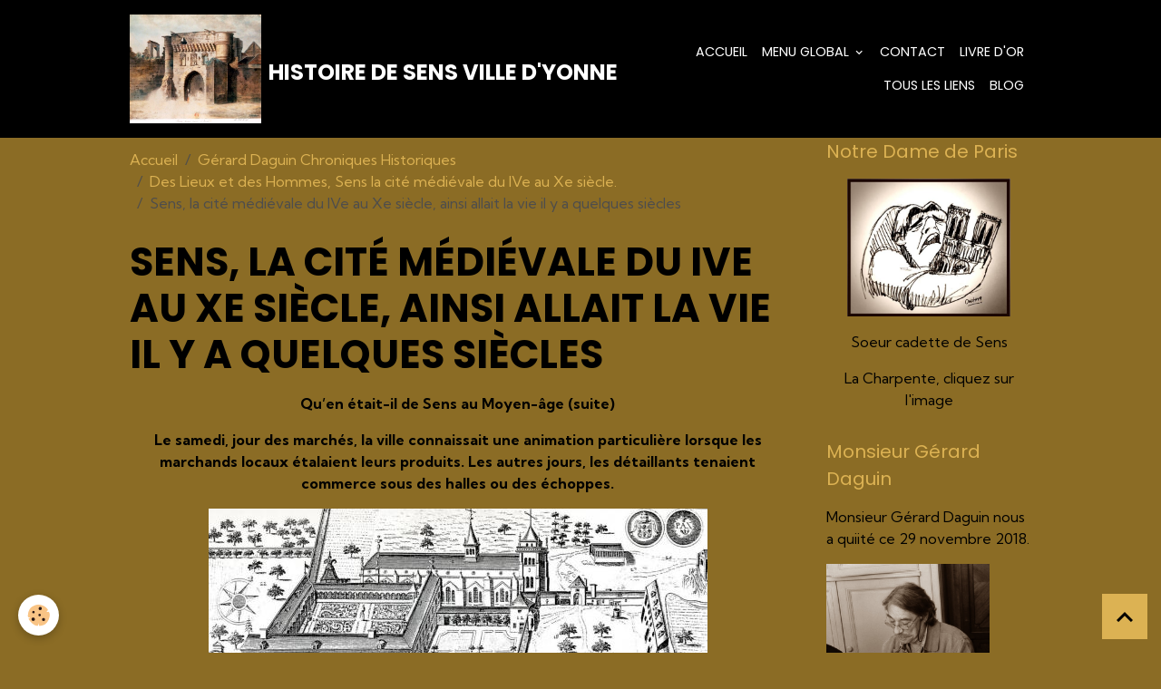

--- FILE ---
content_type: text/html; charset=UTF-8
request_url: http://www.histoire-sens-senonais-yonne.com/pages/gerard-daguin-chroniques-historiques/des-lieux-et-des-hommes-sens-la-cite-medievale-du-ive-au-xe-siecle/sens-la-cite-medievale-du-ive-au-xe-siecle-ainsi-allait-la-vie-il-y-a-quelques-siecles.html
body_size: 289520
content:

<!DOCTYPE html>
<html lang="fr">
    <head>
        <title>Sens, la cité médiévale du IVe au Xe siècle, ainsi allait la vie  il y a quelques siècles</title>
        <meta name="theme-color" content="rgb(0, 0, 0)">
        <meta name="msapplication-navbutton-color" content="rgb(0, 0, 0)">
        <!-- METATAGS -->
        <!-- rebirth / basic -->
<!--[if IE]>
<meta http-equiv="X-UA-Compatible" content="IE=edge">
<![endif]-->
<meta charset="utf-8">
<meta name="viewport" content="width=device-width, initial-scale=1, shrink-to-fit=no">
    <link rel="alternate" hreflang="fr" href="http://www.histoire-sens-senonais-yonne.com/pages/gerard-daguin-chroniques-historiques/des-lieux-et-des-hommes-sens-la-cite-medievale-du-ive-au-xe-siecle/sens-la-cite-medievale-du-ive-au-xe-siecle-ainsi-allait-la-vie-il-y-a-quelques-siecles.html">
    <meta property="og:title" content="Sens, la cité médiévale du IVe au Xe siècle, ainsi allait la vie  il y a quelques siècles">
    <meta property="og:url" content="http://www.histoire-sens-senonais-yonne.com/pages/gerard-daguin-chroniques-historiques/des-lieux-et-des-hommes-sens-la-cite-medievale-du-ive-au-xe-siecle/sens-la-cite-medievale-du-ive-au-xe-siecle-ainsi-allait-la-vie-il-y-a-quelques-siecles.html">
    <meta property="og:type" content="website">
    <link href="//www.histoire-sens-senonais-yonne.com/fr/themes/designlines/6023ef768f38e81335bfcb22.css?v=b62751a79d45c331b4fab0ec04188313" rel="stylesheet">
    <link rel="canonical" href="http://www.histoire-sens-senonais-yonne.com/pages/gerard-daguin-chroniques-historiques/des-lieux-et-des-hommes-sens-la-cite-medievale-du-ive-au-xe-siecle/sens-la-cite-medievale-du-ive-au-xe-siecle-ainsi-allait-la-vie-il-y-a-quelques-siecles.html">
<meta name="generator" content="e-monsite (e-monsite.com)">

    <link rel="icon" href="http://www.histoire-sens-senonais-yonne.com/medias/site/favicon/porte-nd-requestdigitalelement-ter-1.jpg">

<link href="https://fonts.googleapis.com/css?family=Krona%20One:300,400,700%7CKumbh%20Sans:300,400,700&amp;display=swap" rel="stylesheet">

    
    <link rel="preconnect" href="https://fonts.googleapis.com">
    <link rel="preconnect" href="https://fonts.gstatic.com" crossorigin="anonymous">
    <link href="https://fonts.googleapis.com/css?family=Poppins:300,300italic,400,400italic,700,700italic&display=swap" rel="stylesheet">

<link href="//www.histoire-sens-senonais-yonne.com/themes/combined.css?v=6_1642769533_28" rel="stylesheet">


<link rel="preload" href="//www.histoire-sens-senonais-yonne.com/medias/static/themes/bootstrap_v4/js/jquery-3.6.3.min.js?v=26012023" as="script">
<script src="//www.histoire-sens-senonais-yonne.com/medias/static/themes/bootstrap_v4/js/jquery-3.6.3.min.js?v=26012023"></script>
<link rel="preload" href="//www.histoire-sens-senonais-yonne.com/medias/static/themes/bootstrap_v4/js/popper.min.js?v=31012023" as="script">
<script src="//www.histoire-sens-senonais-yonne.com/medias/static/themes/bootstrap_v4/js/popper.min.js?v=31012023"></script>
<link rel="preload" href="//www.histoire-sens-senonais-yonne.com/medias/static/themes/bootstrap_v4/js/bootstrap.min.js?v=31012023" as="script">
<script src="//www.histoire-sens-senonais-yonne.com/medias/static/themes/bootstrap_v4/js/bootstrap.min.js?v=31012023"></script>
<script src="//www.histoire-sens-senonais-yonne.com/themes/combined.js?v=6_1642769533_28&lang=fr"></script>
<script type="application/ld+json">
    {
        "@context" : "https://schema.org/",
        "@type" : "WebSite",
        "name" : "HISTOIRE DE SENS VILLE D'YONNE",
        "url" : "http://www.histoire-sens-senonais-yonne.com/"
    }
</script>




        <!-- //METATAGS -->
            <script src="//www.histoire-sens-senonais-yonne.com/medias/static/js/rgpd-cookies/jquery.rgpd-cookies.js?v=2084"></script>
    <script>
                                    $(document).ready(function() {
            $.RGPDCookies({
                theme: 'bootstrap_v4',
                site: 'www.histoire-sens-senonais-yonne.com',
                privacy_policy_link: '/about/privacypolicy/',
                cookies: [{"id":null,"favicon_url":"https:\/\/ssl.gstatic.com\/analytics\/20210414-01\/app\/static\/analytics_standard_icon.png","enabled":true,"model":"google_analytics","title":"Google Analytics","short_description":"Permet d'analyser les statistiques de consultation de notre site","long_description":"Indispensable pour piloter notre site internet, il permet de mesurer des indicateurs comme l\u2019affluence, les produits les plus consult\u00e9s, ou encore la r\u00e9partition g\u00e9ographique des visiteurs.","privacy_policy_url":"https:\/\/support.google.com\/analytics\/answer\/6004245?hl=fr","slug":"google-analytics"},{"id":null,"favicon_url":"","enabled":true,"model":"addthis","title":"AddThis","short_description":"Partage social","long_description":"Nous utilisons cet outil afin de vous proposer des liens de partage vers des plateformes tiers comme Twitter, Facebook, etc.","privacy_policy_url":"https:\/\/www.oracle.com\/legal\/privacy\/addthis-privacy-policy.html","slug":"addthis"}],
                modal_title: 'Gestion\u0020des\u0020cookies',
                modal_description: 'd\u00E9pose\u0020des\u0020cookies\u0020pour\u0020am\u00E9liorer\u0020votre\u0020exp\u00E9rience\u0020de\u0020navigation,\nmesurer\u0020l\u0027audience\u0020du\u0020site\u0020internet,\u0020afficher\u0020des\u0020publicit\u00E9s\u0020personnalis\u00E9es,\nr\u00E9aliser\u0020des\u0020campagnes\u0020cibl\u00E9es\u0020et\u0020personnaliser\u0020l\u0027interface\u0020du\u0020site.',
                privacy_policy_label: 'Consulter\u0020la\u0020politique\u0020de\u0020confidentialit\u00E9',
                check_all_label: 'Tout\u0020cocher',
                refuse_button: 'Refuser',
                settings_button: 'Param\u00E9trer',
                accept_button: 'Accepter',
                callback: function() {
                    // website google analytics case (with gtag), consent "on the fly"
                    if ('gtag' in window && typeof window.gtag === 'function') {
                        if (window.jsCookie.get('rgpd-cookie-google-analytics') === undefined
                            || window.jsCookie.get('rgpd-cookie-google-analytics') === '0') {
                            gtag('consent', 'update', {
                                'ad_storage': 'denied',
                                'analytics_storage': 'denied'
                            });
                        } else {
                            gtag('consent', 'update', {
                                'ad_storage': 'granted',
                                'analytics_storage': 'granted'
                            });
                        }
                    }
                }
            });
        });
    </script>
        <script async src="https://www.googletagmanager.com/gtag/js?id=G-4VN4372P6E"></script>
<script>
    window.dataLayer = window.dataLayer || [];
    function gtag(){dataLayer.push(arguments);}
    
    gtag('consent', 'default', {
        'ad_storage': 'denied',
        'analytics_storage': 'denied'
    });
    
    gtag('js', new Date());
    gtag('config', 'G-4VN4372P6E');
</script>

                                    </head>
    <body id="[base64]" data-template="accueil">
        

                <!-- BRAND TOP -->
        
        <!-- NAVBAR -->
                                                                <nav class="navbar navbar-expand-lg " id="navbar" data-animation="sliding">
                        <div class="container">
                                                                    <a aria-label="brand" class="navbar-brand d-inline-flex align-items-center" href="http://www.histoire-sens-senonais-yonne.com/">
                                                    <img src="http://www.histoire-sens-senonais-yonne.com/medias/site/logos/porte-nd-requestdigitalelement-ter.jpg" alt="HISTOIRE DE SENS VILLE D&#039;YONNE" class="img-fluid brand-logo mr-2 d-inline-block">
                                                                        <span class="brand-titles d-lg-flex flex-column align-items-start">
                            <span class="brand-title d-inline-block">HISTOIRE DE SENS VILLE D'YONNE</span>
                                                    </span>
                                            </a>
                                                    <button id="buttonBurgerMenu" title="BurgerMenu" class="navbar-toggler collapsed" type="button" data-toggle="collapse" data-target="#menu">
                    <span></span>
                    <span></span>
                    <span></span>
                    <span></span>
                </button>
                <div class="collapse navbar-collapse flex-lg-grow-0 ml-lg-auto" id="menu">
                                                                                                                <ul class="navbar-nav navbar-menu nav-all nav-all-right">
                                                                                                                                                                                            <li class="nav-item" data-index="1">
                            <a class="nav-link" href="http://www.histoire-sens-senonais-yonne.com/">
                                                                ACCUEIL
                            </a>
                                                                                </li>
                                                                                                                                                                                                                                                                            <li class="nav-item dropdown" data-index="2">
                            <a class="nav-link dropdown-toggle" href="http://www.histoire-sens-senonais-yonne.com/pages/">
                                                                MENU GLOBAL
                            </a>
                                                                                        <div class="collapse dropdown-menu">
                                    <ul class="list-unstyled">
                                                                                                                                                                                                                                                                                                                                                                                                                <li class="dropdown">
                                                <a class="dropdown-item dropdown-toggle" href="http://www.histoire-sens-senonais-yonne.com/pages/histoire-de-sens-et-du-senonais-en-images-a-travers-livres-et-documents/">
                                                    Sens à travers les siècles
                                                </a>
                                                                                                                                                    <div class="collapse dropdown-menu dropdown-submenu">
                                                        <ul class="list-unstyled">
                                                                                                                            <li>
                                                                    <a class="dropdown-item" href="http://www.histoire-sens-senonais-yonne.com/pages/histoire-de-sens-et-du-senonais-en-images-a-travers-livres-et-documents/la-motte-du-ciar-camp-romain-temple-de-ceres-ou-chateau-fort.html" onclick="window.open(this.href);return false;">En -53, 6 légions près de Sens</a>
                                                                </li>
                                                                                                                            <li>
                                                                    <a class="dropdown-item" href="http://www.histoire-sens-senonais-yonne.com/pages/histoire-de-sens-et-du-senonais-en-images-a-travers-livres-et-documents/l-aqueduc-romain-i-er-siecle-ouvrage-antique-a-l-est-de-sens-de-plus-de-14-km.html" onclick="window.open(this.href);return false;">L'aqueduc Romain I er siècle</a>
                                                                </li>
                                                                                                                            <li>
                                                                    <a class="dropdown-item" href="http://www.histoire-sens-senonais-yonne.com/pages/histoire-de-sens-et-du-senonais-en-images-a-travers-livres-et-documents/l-empereur-aurelien-martyrise-sainte-colombe-en-274.html" onclick="window.open(this.href);return false;">Martyr de Sainte Colombe  274</a>
                                                                </li>
                                                                                                                            <li>
                                                                    <a class="dropdown-item" href="http://www.histoire-sens-senonais-yonne.com/pages/histoire-de-sens-et-du-senonais-en-images-a-travers-livres-et-documents/sens-ville-fortifiee-iii-iveme-s-les-anciennes-portes-des-remparts-en-images.html" onclick="window.open(this.href);return false;">Ville fortifiée III/IVème s.</a>
                                                                </li>
                                                                                                                            <li>
                                                                    <a class="dropdown-item" href="http://www.histoire-sens-senonais-yonne.com/pages/histoire-de-sens-et-du-senonais-en-images-a-travers-livres-et-documents/620-l-abbaye-sainte-colombe-est-fondee-par-clotaire-ii.html" onclick="window.open(this.href);return false;">620 l’abbaye Ste Colombe</a>
                                                                </li>
                                                                                                                            <li>
                                                                    <a class="dropdown-item" href="http://www.histoire-sens-senonais-yonne.com/pages/histoire-de-sens-et-du-senonais-en-images-a-travers-livres-et-documents/cathedrale-saint-etienne-1135-edifice-gothique-consacre-en-1164.html" onclick="window.open(this.href);return false;">Cathédrale Saint Etienne 1135</a>
                                                                </li>
                                                                                                                            <li>
                                                                    <a class="dropdown-item" href="http://www.histoire-sens-senonais-yonne.com/pages/histoire-de-sens-et-du-senonais-en-images-a-travers-livres-et-documents/le-couvent-de-jacobins-a-partir-de-1227.html" onclick="window.open(this.href);return false;">Le couvent de Jacobins, 1227</a>
                                                                </li>
                                                                                                                            <li>
                                                                    <a class="dropdown-item" href="http://www.histoire-sens-senonais-yonne.com/pages/histoire-de-sens-et-du-senonais-en-images-a-travers-livres-et-documents/sens-remparts-poterne-garnier-des-pres-1260-ou-encore-poterne-des-quatre-mares.html" onclick="window.open(this.href);return false;">Poterne Garnier des prés, 1260</a>
                                                                </li>
                                                                                                                            <li>
                                                                    <a class="dropdown-item" href="http://www.histoire-sens-senonais-yonne.com/pages/histoire-de-sens-et-du-senonais-en-images-a-travers-livres-et-documents/le-massacre-de-sens-quatre-vingts-huguenots-tues-une-trentaine-de-leurs-maisons-brulees-12-14-avril-1562.html" onclick="window.open(this.href);return false;">Le massacre de Sens avril 1562</a>
                                                                </li>
                                                                                                                            <li>
                                                                    <a class="dropdown-item" href="http://www.histoire-sens-senonais-yonne.com/pages/histoire-de-sens-et-du-senonais-en-images-a-travers-livres-et-documents/la-porte-d-yonne-louis-xiv-a-sens-en-1658-en-1683.html" onclick="window.open(this.href);return false;">Porte d'Yonne Louis XIV 1658</a>
                                                                </li>
                                                                                                                            <li>
                                                                    <a class="dropdown-item" href="http://www.histoire-sens-senonais-yonne.com/pages/histoire-de-sens-et-du-senonais-en-images-a-travers-livres-et-documents/siege-de-sens-en-1814-defendue-par-le-general-jacques-alexandre-francois-allix-de-vaux.html" onclick="window.open(this.href);return false;">Siège de Sens en 1814</a>
                                                                </li>
                                                                                                                            <li>
                                                                    <a class="dropdown-item" href="http://www.histoire-sens-senonais-yonne.com/pages/histoire-de-sens-et-du-senonais-en-images-a-travers-livres-et-documents/la-crue-de-l-yonne-du-21-au-23-janvier-1910-sens-sous-les-eaux.html" onclick="window.open(this.href);return false;">L'inondation de Sens en 1910</a>
                                                                </li>
                                                                                                                        <li class="dropdown-menu-root">
                                                                <a class="dropdown-item" href="http://www.histoire-sens-senonais-yonne.com/pages/histoire-de-sens-et-du-senonais-en-images-a-travers-livres-et-documents/">Sens à travers les siècles</a>
                                                            </li>
                                                        </ul>
                                                    </div>
                                                                                            </li>
                                                                                                                                                                                                                                                                                                                                                                                                                <li class="dropdown">
                                                <a class="dropdown-item dropdown-toggle" href="http://www.histoire-sens-senonais-yonne.com/pages/origines-des-rues-boulevards-places-cours-de-la-ville/">
                                                    Rues..lieux de Sens, origine
                                                </a>
                                                                                                                                                    <div class="collapse dropdown-menu dropdown-submenu">
                                                        <ul class="list-unstyled">
                                                                                                                            <li>
                                                                    <a class="dropdown-item" href="http://www.histoire-sens-senonais-yonne.com/pages/origines-des-rues-boulevards-places-cours-de-la-ville/a-b-histoire-liee-aux-rues-places-boulevards.html" onclick="window.open(this.href);return false;">De Abélard à Allix .....</a>
                                                                </li>
                                                                                                                            <li>
                                                                    <a class="dropdown-item" href="http://www.histoire-sens-senonais-yonne.com/pages/origines-des-rues-boulevards-places-cours-de-la-ville/b-histoire-liee-aux-rues-places-boulevards.html" onclick="window.open(this.href);return false;">De Beaurepaire à  Bert</a>
                                                                </li>
                                                                                                                            <li>
                                                                    <a class="dropdown-item" href="http://www.histoire-sens-senonais-yonne.com/pages/origines-des-rues-boulevards-places-cours-de-la-ville/b-histoire-liee-aux-rues-places-boulevards-1.html" onclick="window.open(this.href);return false;">De Bellocier à .....</a>
                                                                </li>
                                                                                                                            <li>
                                                                    <a class="dropdown-item" href="http://www.histoire-sens-senonais-yonne.com/pages/origines-des-rues-boulevards-places-cours-de-la-ville/b-histoire-liee-aux-rues-places-boulevards-2.html" onclick="window.open(this.href);return false;">De Binet à  .....</a>
                                                                </li>
                                                                                                                            <li>
                                                                    <a class="dropdown-item" href="http://www.histoire-sens-senonais-yonne.com/pages/origines-des-rues-boulevards-places-cours-de-la-ville/b-histoire-liee-aux-rues-places-boulevards-3.html" onclick="window.open(this.href);return false;">De Boffrand à .....</a>
                                                                </li>
                                                                                                                            <li>
                                                                    <a class="dropdown-item" href="http://www.histoire-sens-senonais-yonne.com/pages/origines-des-rues-boulevards-places-cours-de-la-ville/c-histoire-liee-aux-rues-places-boulevards.html" onclick="window.open(this.href);return false;">De Charton à ....</a>
                                                                </li>
                                                                                                                            <li>
                                                                    <a class="dropdown-item" href="http://www.histoire-sens-senonais-yonne.com/pages/origines-des-rues-boulevards-places-cours-de-la-ville/c-histoire-liee-aux-rues-places-boulevards-1.html" onclick="window.open(this.href);return false;">De Cornet à .....</a>
                                                                </li>
                                                                                                                            <li>
                                                                    <a class="dropdown-item" href="http://www.histoire-sens-senonais-yonne.com/pages/origines-des-rues-boulevards-places-cours-de-la-ville/c-histoire-liee-aux-rues-places-boulevards-et-squares.html" onclick="window.open(this.href);return false;">De Cousin à .....</a>
                                                                </li>
                                                                                                                            <li>
                                                                    <a class="dropdown-item" href="http://www.histoire-sens-senonais-yonne.com/pages/origines-des-rues-boulevards-places-cours-de-la-ville/d-histoire-liee-aux-rues-places-boulevards.html" onclick="window.open(this.href);return false;">De Dubois à  Duchesne .....</a>
                                                                </li>
                                                                                                                            <li>
                                                                    <a class="dropdown-item" href="http://www.histoire-sens-senonais-yonne.com/pages/origines-des-rues-boulevards-places-cours-de-la-ville/de-guichard-a.html" onclick="window.open(this.href);return false;">De Guichard à.....</a>
                                                                </li>
                                                                                                                            <li>
                                                                    <a class="dropdown-item" href="http://www.histoire-sens-senonais-yonne.com/pages/origines-des-rues-boulevards-places-cours-de-la-ville/j-histoire-liee-aux-rues-places-boulevards.html" onclick="window.open(this.href);return false;">De Jossey  à .....</a>
                                                                </li>
                                                                                                                            <li>
                                                                    <a class="dropdown-item" href="http://www.histoire-sens-senonais-yonne.com/pages/origines-des-rues-boulevards-places-cours-de-la-ville/l-histoire-liee-aux-rues-places-boulevards.html" onclick="window.open(this.href);return false;">De Lapointe à .....</a>
                                                                </li>
                                                                                                                            <li>
                                                                    <a class="dropdown-item" href="http://www.histoire-sens-senonais-yonne.com/pages/origines-des-rues-boulevards-places-cours-de-la-ville/m-histoire-liee-aux-rues-places-boulevards-et-college.html" onclick="window.open(this.href);return false;">De Mallarmé  à .....</a>
                                                                </li>
                                                                                                                            <li>
                                                                    <a class="dropdown-item" href="http://www.histoire-sens-senonais-yonne.com/pages/origines-des-rues-boulevards-places-cours-de-la-ville/m-histoire-liee-aux-rues-places-boulevards.html" onclick="window.open(this.href);return false;">De Marsangy à .....</a>
                                                                </li>
                                                                                                                            <li>
                                                                    <a class="dropdown-item" href="http://www.histoire-sens-senonais-yonne.com/pages/origines-des-rues-boulevards-places-cours-de-la-ville/de-mimard-a.html" onclick="window.open(this.href);return false;">De Mimard à ...</a>
                                                                </li>
                                                                                                                            <li>
                                                                    <a class="dropdown-item" href="http://www.histoire-sens-senonais-yonne.com/pages/origines-des-rues-boulevards-places-cours-de-la-ville/m-histoire-liee-aux-rues-places-boulevards-1.html" onclick="window.open(this.href);return false;">De Mondereau à .....</a>
                                                                </li>
                                                                                                                            <li>
                                                                    <a class="dropdown-item" href="http://www.histoire-sens-senonais-yonne.com/pages/origines-des-rues-boulevards-places-cours-de-la-ville/p-histoire-liee-aux-rues-places-boulevards.html" onclick="window.open(this.href);return false;">De Peynot à .....</a>
                                                                </li>
                                                                                                                            <li>
                                                                    <a class="dropdown-item" href="http://www.histoire-sens-senonais-yonne.com/pages/origines-des-rues-boulevards-places-cours-de-la-ville/r-histoire-liee-aux-rues-places-boulevards.html" onclick="window.open(this.href);return false;">De Rossel à ....</a>
                                                                </li>
                                                                                                                            <li>
                                                                    <a class="dropdown-item" href="http://www.histoire-sens-senonais-yonne.com/pages/origines-des-rues-boulevards-places-cours-de-la-ville/t-histoire-liee-aux-rues-places-boulevards.html" onclick="window.open(this.href);return false;">De Thénard à.....</a>
                                                                </li>
                                                                                                                        <li class="dropdown-menu-root">
                                                                <a class="dropdown-item" href="http://www.histoire-sens-senonais-yonne.com/pages/origines-des-rues-boulevards-places-cours-de-la-ville/">Rues..lieux de Sens, origine</a>
                                                            </li>
                                                        </ul>
                                                    </div>
                                                                                            </li>
                                                                                                                                                                                                                                                                                                                                                                                                                <li class="dropdown">
                                                <a class="dropdown-item dropdown-toggle" href="http://www.histoire-sens-senonais-yonne.com/pages/chateaux-abbayes-eglises-du-senonais-et-de-l-yonne/">
                                                    Châteaux du Sénonais, abbayes, églises
                                                </a>
                                                                                                                                                    <div class="collapse dropdown-menu dropdown-submenu">
                                                        <ul class="list-unstyled">
                                                                                                                            <li>
                                                                    <a class="dropdown-item" href="http://www.histoire-sens-senonais-yonne.com/pages/chateaux-abbayes-eglises-du-senonais-et-de-l-yonne/chateau-de-fleurigny-acquis-en-1513-et-reconstruit-par-francois-leclerc.html" onclick="window.open(this.href);return false;">Château de Fleurigny, 1513</a>
                                                                </li>
                                                                                                                            <li>
                                                                    <a class="dropdown-item" href="http://www.histoire-sens-senonais-yonne.com/pages/chateaux-abbayes-eglises-du-senonais-et-de-l-yonne/chateau-de-vallery-ouvrage-style-renaissance-reconstruit-a-partir-de-1548.html" onclick="window.open(this.href);return false;">Château de Vallery, 1548</a>
                                                                </li>
                                                                                                                            <li>
                                                                    <a class="dropdown-item" href="http://www.histoire-sens-senonais-yonne.com/pages/chateaux-abbayes-eglises-du-senonais-et-de-l-yonne/chateau-de-la-houssaye-commune-de-malay-le-grand-15-et-16-eme-siecle.html" onclick="window.open(this.href);return false;">Château de la Houssaye, 15 ème</a>
                                                                </li>
                                                                                                                            <li>
                                                                    <a class="dropdown-item" href="http://www.histoire-sens-senonais-yonne.com/pages/chateaux-abbayes-eglises-du-senonais-et-de-l-yonne/chateau-de-bois-le-roi-commune-de-nailly-17-eme-siecle.html" onclick="window.open(this.href);return false;">Château de Bois le Roi, 17 ème</a>
                                                                </li>
                                                                                                                            <li>
                                                                    <a class="dropdown-item" href="http://www.histoire-sens-senonais-yonne.com/pages/chateaux-abbayes-eglises-du-senonais-et-de-l-yonne/chateau-de-passy-pres-de-veron-fin-du-17-eme-siecle.html" onclick="window.open(this.href);return false;">Château de Passy, fin 17 ème</a>
                                                                </li>
                                                                                                                            <li>
                                                                    <a class="dropdown-item" href="http://www.histoire-sens-senonais-yonne.com/pages/chateaux-abbayes-eglises-du-senonais-et-de-l-yonne/abbaye-de-vauluisant-vallee-de-l-alain-commune-de-courgenay.html" onclick="window.open(this.href);return false;">Abbaye de Vauluisant,  1127</a>
                                                                </li>
                                                                                                                            <li>
                                                                    <a class="dropdown-item" href="http://www.histoire-sens-senonais-yonne.com/pages/chateaux-abbayes-eglises-du-senonais-et-de-l-yonne/commanderie-de-launay-commune-de-saint-martin-sur-oreuse-12-17-eme.html" onclick="window.open(this.href);return false;">Commanderie de Launay, 17 ème</a>
                                                                </li>
                                                                                                                            <li>
                                                                    <a class="dropdown-item" href="http://www.histoire-sens-senonais-yonne.com/pages/chateaux-abbayes-eglises-du-senonais-et-de-l-yonne/chateau-de-piffonds-reconstruit-a-la-fin-du-15-eme-siecle.html" onclick="window.open(this.href);return false;">Château de Piffonds 15 ème</a>
                                                                </li>
                                                                                                                            <li>
                                                                    <a class="dropdown-item" href="http://www.histoire-sens-senonais-yonne.com/pages/chateaux-abbayes-eglises-du-senonais-et-de-l-yonne/chateau-du-fey-17-eme-siecle-commune-de-villecien.html" onclick="window.open(this.href);return false;">Château du  Fey, 17 ème</a>
                                                                </li>
                                                                                                                            <li>
                                                                    <a class="dropdown-item" href="http://www.histoire-sens-senonais-yonne.com/pages/chateaux-abbayes-eglises-du-senonais-et-de-l-yonne/test.html" onclick="window.open(this.href);return false;">TEST</a>
                                                                </li>
                                                                                                                        <li class="dropdown-menu-root">
                                                                <a class="dropdown-item" href="http://www.histoire-sens-senonais-yonne.com/pages/chateaux-abbayes-eglises-du-senonais-et-de-l-yonne/">Châteaux du Sénonais, abbayes, églises</a>
                                                            </li>
                                                        </ul>
                                                    </div>
                                                                                            </li>
                                                                                                                                                                                                                                                                                                                                                                                                                <li class="dropdown">
                                                <a class="dropdown-item dropdown-toggle" href="http://www.histoire-sens-senonais-yonne.com/pages/histoire-au-jour-le-jour-de-sens/">
                                                    Hommes, destinées, anecdotes
                                                </a>
                                                                                                                                                    <div class="collapse dropdown-menu dropdown-submenu">
                                                        <ul class="list-unstyled">
                                                                                                                            <li>
                                                                    <a class="dropdown-item" href="http://www.histoire-sens-senonais-yonne.com/pages/histoire-au-jour-le-jour-de-sens/deligand-jean-francois-edouard-maire-de-sens-de-1858-a-1868.html" onclick="window.open(this.href);return false;">DELIGAND Jean François Edouard</a>
                                                                </li>
                                                                                                                            <li>
                                                                    <a class="dropdown-item" href="http://www.histoire-sens-senonais-yonne.com/pages/histoire-au-jour-le-jour-de-sens/le-jugement-dernier-tableau-religieux-par-jean-cousin-le-jeune-vers-1585.html" onclick="window.open(this.href);return false;">COUSIN Jean, père et fils</a>
                                                                </li>
                                                                                                                            <li>
                                                                    <a class="dropdown-item" href="http://www.histoire-sens-senonais-yonne.com/pages/histoire-au-jour-le-jour-de-sens/un-bombardier-s-ecrase-le-6-septembre-1943-a-champigny-sur-yonne.html" onclick="window.open(this.href);return false;">CRASH D'UN B17, 1943</a>
                                                                </li>
                                                                                                                            <li>
                                                                    <a class="dropdown-item" href="http://www.histoire-sens-senonais-yonne.com/pages/histoire-au-jour-le-jour-de-sens/etienne-mimard.html" onclick="window.open(this.href);return false;">MIMARD Etienne</a>
                                                                </li>
                                                                                                                        <li class="dropdown-menu-root">
                                                                <a class="dropdown-item" href="http://www.histoire-sens-senonais-yonne.com/pages/histoire-au-jour-le-jour-de-sens/">Hommes, destinées, anecdotes</a>
                                                            </li>
                                                        </ul>
                                                    </div>
                                                                                            </li>
                                                                                                                                                                                                                                                                                                                                                                                                                <li class="dropdown">
                                                <a class="dropdown-item dropdown-toggle" href="http://www.histoire-sens-senonais-yonne.com/pages/gerard-daguin-chroniques-historiques/">
                                                    Gérard Daguin Chroniques Historiques
                                                </a>
                                                                                                                                                    <div class="collapse dropdown-menu dropdown-submenu">
                                                        <ul class="list-unstyled">
                                                                                                                            <li>
                                                                    <a class="dropdown-item" href="http://www.histoire-sens-senonais-yonne.com/pages/gerard-daguin-chroniques-historiques/florilege-de-chroniques-de-gerard-daguin/" onclick="window.open(this.href);return false;">Florilège</a>
                                                                </li>
                                                                                                                            <li>
                                                                    <a class="dropdown-item" href="http://www.histoire-sens-senonais-yonne.com/pages/gerard-daguin-chroniques-historiques/vers-la-separation-de-l-eglise-et-de-l-etat-a-sens-1/" onclick="window.open(this.href);return false;">Vers la séparation de l'Eglise et de l'Etat, les conséquences à Sens</a>
                                                                </li>
                                                                                                                            <li>
                                                                    <a class="dropdown-item" href="http://www.histoire-sens-senonais-yonne.com/pages/gerard-daguin-chroniques-historiques/a-propos-du-nom-des-rues/" onclick="window.open(this.href);return false;">A propos... du nom des rues</a>
                                                                </li>
                                                                                                                            <li>
                                                                    <a class="dropdown-item" href="http://www.histoire-sens-senonais-yonne.com/pages/gerard-daguin-chroniques-historiques/un-lieu-une-histoire-du-couvent-des-ursulines-a-l-ecole-jeanne-d-arc-1/" onclick="window.open(this.href);return false;">Un Lieu une Histoire, du couvent des Ursulines à l’école Jeanne d’Arc</a>
                                                                </li>
                                                                                                                            <li>
                                                                    <a class="dropdown-item" href="http://www.histoire-sens-senonais-yonne.com/pages/gerard-daguin-chroniques-historiques/un-lieu-une-histoire-eglise-saint-didier-ou-eglise-sainte-mathie/" onclick="window.open(this.href);return false;">Un Lieu une Histoire, Eglise Saint-Didier ou Eglise Sainte-Mathie ?</a>
                                                                </li>
                                                                                                                            <li>
                                                                    <a class="dropdown-item" href="http://www.histoire-sens-senonais-yonne.com/pages/gerard-daguin-chroniques-historiques/un-lieu-une-histoire-la-gare-de-sens-1849/" onclick="window.open(this.href);return false;">Un Lieu, une Histoire, la Gare de Sens 1849</a>
                                                                </li>
                                                                                                                            <li>
                                                                    <a class="dropdown-item" href="http://www.histoire-sens-senonais-yonne.com/pages/gerard-daguin-chroniques-historiques/un-jour-une-histoire-octobre-1943-la-resistance-assassinee/" onclick="window.open(this.href);return false;">Un jour une Histoire, Octobre 1943: la Résistance assassinée</a>
                                                                </li>
                                                                                                                            <li>
                                                                    <a class="dropdown-item" href="http://www.histoire-sens-senonais-yonne.com/pages/gerard-daguin-chroniques-historiques/un-jour-une-histoire-en-1429-la-chevauchee-de-jeanne-d-arc-passe-par-sens/" onclick="window.open(this.href);return false;">Un jour, une histoire : En 1429, la chevauchée de Jeanne d’Arc passe par Sens</a>
                                                                </li>
                                                                                                                            <li>
                                                                    <a class="dropdown-item" href="http://www.histoire-sens-senonais-yonne.com/pages/gerard-daguin-chroniques-historiques/12-avril-1562-le-massacre-des-huguenots-a-sens/" onclick="window.open(this.href);return false;">Un jour, une histoire : le 12 avril 1562, le massacre des Huguenots à Sens</a>
                                                                </li>
                                                                                                                            <li>
                                                                    <a class="dropdown-item" href="http://www.histoire-sens-senonais-yonne.com/pages/gerard-daguin-chroniques-historiques/un-jour-une-histoire-thomas-becket-est-assassine-le-29-decembre-1170-apres-avoir-quitte-sens/" onclick="window.open(this.href);return false;">Un jour, une histoire, Thomas Becket  "ex réfugié à  Sens" , assassiné le 29 décembre 1170, à Canterbury</a>
                                                                </li>
                                                                                                                            <li>
                                                                    <a class="dropdown-item" href="http://www.histoire-sens-senonais-yonne.com/pages/gerard-daguin-chroniques-historiques/un-jour-une-histoire-le-15-mars-1563-charles-ix-et-catherine-de-medicis-entrent-en-ville/" onclick="window.open(this.href);return false;">Un jour, une histoire : le 15 mars 1563 Charles IX et Catherine de Médicis entrent en ville</a>
                                                                </li>
                                                                                                                            <li>
                                                                    <a class="dropdown-item" href="http://www.histoire-sens-senonais-yonne.com/pages/gerard-daguin-chroniques-historiques/napoleon-bourrienne-sens/" onclick="window.open(this.href);return false;">Un jour, une histoire, 30 mars 1814 Napoléon  sacré Empereur...  Bourrienne l'ami de  Sens</a>
                                                                </li>
                                                                                                                            <li>
                                                                    <a class="dropdown-item" href="http://www.histoire-sens-senonais-yonne.com/pages/gerard-daguin-chroniques-historiques/un-jour-une-histoire-27-novembre-1252/" onclick="window.open(this.href);return false;">Un jour, une histoire: 27 novembre 1252, Blanche de Castille meurt... Saint Louis, Gautier Cornut archevêque de Sens.</a>
                                                                </li>
                                                                                                                            <li>
                                                                    <a class="dropdown-item" href="http://www.histoire-sens-senonais-yonne.com/pages/gerard-daguin-chroniques-historiques/des-lieux-et-des-hommes-la-communaute-juive-de-sens/" onclick="window.open(this.href);return false;">Des Lieux et des Hommes, la Communauté Juive de Sens</a>
                                                                </li>
                                                                                                                            <li>
                                                                    <a class="dropdown-item" href="http://www.histoire-sens-senonais-yonne.com/pages/gerard-daguin-chroniques-historiques/des-lieux-et-des-hommes-de-la-ville-gallo-romaine-au-moyen-age/" onclick="window.open(this.href);return false;">Des lieux et de hommes. Sens ville gallo-romaine.</a>
                                                                </li>
                                                                                                                            <li>
                                                                    <a class="dropdown-item" href="http://www.histoire-sens-senonais-yonne.com/pages/gerard-daguin-chroniques-historiques/des-lieux-et-de-hommes-quand-sens-etait-une-ville-fortifiee/" onclick="window.open(this.href);return false;">Des lieux et de hommes. Quand Sens était une ville fortifiée</a>
                                                                </li>
                                                                                                                            <li>
                                                                    <a class="dropdown-item" href="http://www.histoire-sens-senonais-yonne.com/pages/gerard-daguin-chroniques-historiques/des-lieux-et-des-hommes-pont-neuf-pont-lucien-cornet-et-pont-du-diable-1/" onclick="window.open(this.href);return false;">Des lieux et de Hommes, Pont neuf, pont Lucien Cornet et pont du Diable</a>
                                                                </li>
                                                                                                                            <li>
                                                                    <a class="dropdown-item" href="http://www.histoire-sens-senonais-yonne.com/pages/gerard-daguin-chroniques-historiques/quand-jacques-louis-david-residait-a-sens/" onclick="window.open(this.href);return false;">Des Lieux et des Hommes, Jacques-Louis David</a>
                                                                </li>
                                                                                                                            <li>
                                                                    <a class="dropdown-item" href="http://www.histoire-sens-senonais-yonne.com/pages/gerard-daguin-chroniques-historiques/des-lieux-et-des-hommes-la-longue-marche-de-l-eglise-reformee-a-sens/" onclick="window.open(this.href);return false;">Des Lieux et des Hommes, la longue marche de l’Eglise réformée à Sens</a>
                                                                </li>
                                                                                                                            <li>
                                                                    <a class="dropdown-item" href="http://www.histoire-sens-senonais-yonne.com/pages/gerard-daguin-chroniques-historiques/des-lieux-et-des-hommes/" onclick="window.open(this.href);return false;">Des Lieux et des Hommes, 22 Janvier 1547, le Protestant Jean Langlois est condamné à mort</a>
                                                                </li>
                                                                                                                            <li>
                                                                    <a class="dropdown-item" href="http://www.histoire-sens-senonais-yonne.com/pages/gerard-daguin-chroniques-historiques/des-lieux-et-des-hommes-les-dominicaines-de-sens/" onclick="window.open(this.href);return false;">Des Lieux et des Hommes, A Sens, elles étaient «Les dominicaines»</a>
                                                                </li>
                                                                                                                            <li>
                                                                    <a class="dropdown-item" href="http://www.histoire-sens-senonais-yonne.com/pages/gerard-daguin-chroniques-historiques/des-lieux-et-des-hommes-l-eglise-de-la-providence/" onclick="window.open(this.href);return false;">Des Lieux et des Hommes, l'Eglise Notre Dame de la Providence</a>
                                                                </li>
                                                                                                                            <li>
                                                                    <a class="dropdown-item" href="http://www.histoire-sens-senonais-yonne.com/pages/gerard-daguin-chroniques-historiques/des-lieux-et-des-hommes-le-general-la-caserne-gemeau/" onclick="window.open(this.href);return false;">Des Lieux et des Hommes, le Général, la caserne Gémeau</a>
                                                                </li>
                                                                                                                            <li>
                                                                    <a class="dropdown-item" href="http://www.histoire-sens-senonais-yonne.com/pages/gerard-daguin-chroniques-historiques/des-lieux-et-des-hommes-jacques-charles-dubois-general-d-empire/" onclick="window.open(this.href);return false;">Des Lieux et des Hommes, Jacques-Charles Dubois Général d'Empire</a>
                                                                </li>
                                                                                                                            <li>
                                                                    <a class="dropdown-item" href="http://www.histoire-sens-senonais-yonne.com/pages/gerard-daguin-chroniques-historiques/des-lieux-et-des-hommes-que-reste-t-il-de-l-ostel-de-l-escu/" onclick="window.open(this.href);return false;">Des Lieux et des Hommes, que reste-t-il de "l'Ostel de l'Escu"?</a>
                                                                </li>
                                                                                                                            <li>
                                                                    <a class="dropdown-item" href="http://www.histoire-sens-senonais-yonne.com/pages/gerard-daguin-chroniques-historiques/des-lieux-et-des-hommes-une-poste-que-l-on-appelait-la-boite-a-savon/" onclick="window.open(this.href);return false;">Des Lieux et des Hommes, une Poste que l'on appelait « La boite à savon ! »</a>
                                                                </li>
                                                                                                                            <li>
                                                                    <a class="dropdown-item" href="http://www.histoire-sens-senonais-yonne.com/pages/gerard-daguin-chroniques-historiques/des-lieux-et-des-hommes-l-hotel-de-paris-et-de-la-poste/" onclick="window.open(this.href);return false;">Des Lieux et des Hommes, l'Hôtel de Paris et de la Poste</a>
                                                                </li>
                                                                                                                            <li>
                                                                    <a class="dropdown-item" href="http://www.histoire-sens-senonais-yonne.com/pages/gerard-daguin-chroniques-historiques/des-lieux-et-des-hommes-le-general-duchesne/" onclick="window.open(this.href);return false;">Des Lieux et des Hommes, le Général Duchesne</a>
                                                                </li>
                                                                                                                            <li>
                                                                    <a class="dropdown-item" href="http://www.histoire-sens-senonais-yonne.com/pages/gerard-daguin-chroniques-historiques/des-lieux-et-des-hommes-sens-la-cite-medievale-du-ive-au-xe-siecle/" onclick="window.open(this.href);return false;">Des Lieux et des Hommes, Sens la cité médiévale du IVe au Xe siècle.</a>
                                                                </li>
                                                                                                                            <li>
                                                                    <a class="dropdown-item" href="http://www.histoire-sens-senonais-yonne.com/pages/gerard-daguin-chroniques-historiques/dans-les-prisons-de-sens-des-chevaliers-du-temple/" onclick="window.open(this.href);return false;">Des Lieux et des Hommes, dans les prisons de Sens, des Chevaliers du Temple</a>
                                                                </li>
                                                                                                                            <li>
                                                                    <a class="dropdown-item" href="http://www.histoire-sens-senonais-yonne.com/pages/gerard-daguin-chroniques-historiques/des-lieux-et-de-hommes/" onclick="window.open(this.href);return false;">Des Lieux et des Hommes, Collège Stéphane Mallarmé</a>
                                                                </li>
                                                                                                                            <li>
                                                                    <a class="dropdown-item" href="http://www.histoire-sens-senonais-yonne.com/pages/gerard-daguin-chroniques-historiques/des-lieux-et-des-hommes-du-mail-a-partir-avec-aristide-briand/" onclick="window.open(this.href);return false;">Des lieux et des Hommes, du «Mail» à partir avec Aristide Briand</a>
                                                                </li>
                                                                                                                            <li>
                                                                    <a class="dropdown-item" href="http://www.histoire-sens-senonais-yonne.com/pages/gerard-daguin-chroniques-historiques/des-lieux-et-des-hommes-victor-guichard-1/" onclick="window.open(this.href);return false;">Des Lieux et des Hommes, Victor Guichard</a>
                                                                </li>
                                                                                                                            <li>
                                                                    <a class="dropdown-item" href="http://www.histoire-sens-senonais-yonne.com/pages/gerard-daguin-chroniques-historiques/des-lieux-et-des-hommes-le-mamelouk-ali/" onclick="window.open(this.href);return false;">Des Lieux et des Hommes, le mamelouk Ali, de Napoléon</a>
                                                                </li>
                                                                                                                            <li>
                                                                    <a class="dropdown-item" href="http://www.histoire-sens-senonais-yonne.com/pages/gerard-daguin-chroniques-historiques/des-lieux-et-de-hommes-brasillach/" onclick="window.open(this.href);return false;">Des Lieux et des Hommes, Robert Brasillach</a>
                                                                </li>
                                                                                                                            <li>
                                                                    <a class="dropdown-item" href="http://www.histoire-sens-senonais-yonne.com/pages/gerard-daguin-chroniques-historiques/histoire-de-la-cathedrale/" onclick="window.open(this.href);return false;">Les Monuments, Histoire de la Cathédrale</a>
                                                                </li>
                                                                                                                            <li>
                                                                    <a class="dropdown-item" href="http://www.histoire-sens-senonais-yonne.com/pages/gerard-daguin-chroniques-historiques/les-mairies-successives-la-mairie/" onclick="window.open(this.href);return false;">Les Monuments, les Mairies successives, l'Hôtel de Ville actuel</a>
                                                                </li>
                                                                                                                            <li>
                                                                    <a class="dropdown-item" href="http://www.histoire-sens-senonais-yonne.com/pages/gerard-daguin-chroniques-historiques/le-marche-couvert/" onclick="window.open(this.href);return false;">Les Monuments, Le Marché couvert</a>
                                                                </li>
                                                                                                                            <li>
                                                                    <a class="dropdown-item" href="http://www.histoire-sens-senonais-yonne.com/pages/gerard-daguin-chroniques-historiques/le-monument-aux-morts/" onclick="window.open(this.href);return false;">Les Monuments, le  Monument aux morts</a>
                                                                </li>
                                                                                                                            <li>
                                                                    <a class="dropdown-item" href="http://www.histoire-sens-senonais-yonne.com/pages/gerard-daguin-chroniques-historiques/sens-une-ville-en-guerre-1939-1945/" onclick="window.open(this.href);return false;">Sens, une ville en guerre, 1939-1945</a>
                                                                </li>
                                                                                                                            <li>
                                                                    <a class="dropdown-item" href="http://www.histoire-sens-senonais-yonne.com/pages/gerard-daguin-chroniques-historiques/un-lieu-discret-dans-la-ville-le-carmel-de-sens/" onclick="window.open(this.href);return false;">Un lieu discret dans la ville, le Carmel de Sens</a>
                                                                </li>
                                                                                                                            <li>
                                                                    <a class="dropdown-item" href="http://www.histoire-sens-senonais-yonne.com/pages/gerard-daguin-chroniques-historiques/le-theatre-quand-le-cimetiere-accueille-les-baladins.html" onclick="window.open(this.href);return false;">Le Théâtre</a>
                                                                </li>
                                                                                                                            <li>
                                                                    <a class="dropdown-item" href="http://www.histoire-sens-senonais-yonne.com/pages/gerard-daguin-chroniques-historiques/jean-cousin-au-nom-du-pere-du-fils-du-square.html" onclick="window.open(this.href);return false;">Jean Cousin, père et fils....</a>
                                                                </li>
                                                                                                                        <li class="dropdown-menu-root">
                                                                <a class="dropdown-item" href="http://www.histoire-sens-senonais-yonne.com/pages/gerard-daguin-chroniques-historiques/">Gérard Daguin Chroniques Historiques</a>
                                                            </li>
                                                        </ul>
                                                    </div>
                                                                                            </li>
                                                                                                                                                                                                                                                                                                                                                                                                                <li class="dropdown">
                                                <a class="dropdown-item dropdown-toggle" href="http://www.histoire-sens-senonais-yonne.com/pages/livres-et-sites-culturels/">
                                                    Livres et sites culturels
                                                </a>
                                                                                                                                                    <div class="collapse dropdown-menu dropdown-submenu">
                                                        <ul class="list-unstyled">
                                                                                                                            <li>
                                                                    <a class="dropdown-item" href="http://www.histoire-sens-senonais-yonne.com/pages/livres-et-sites-culturels/les-ouvrages-a-consulter-en-ligne.html" onclick="window.open(this.href);return false;">LIVRES DE REFERENCE</a>
                                                                </li>
                                                                                                                            <li>
                                                                    <a class="dropdown-item" href="http://www.histoire-sens-senonais-yonne.com/pages/livres-et-sites-culturels/creation-historique-de-la-societe-archeologique-de-sens.html" onclick="window.open(this.href);return false;">La S.A.S, au 19 ème siècle</a>
                                                                </li>
                                                                                                                        <li class="dropdown-menu-root">
                                                                <a class="dropdown-item" href="http://www.histoire-sens-senonais-yonne.com/pages/livres-et-sites-culturels/">Livres et sites culturels</a>
                                                            </li>
                                                        </ul>
                                                    </div>
                                                                                            </li>
                                                                                                                                                                                                                                                                                                                                                                                                                <li class="dropdown">
                                                <a class="dropdown-item dropdown-toggle" href="http://www.histoire-sens-senonais-yonne.com/pages/divers/">
                                                    Divers
                                                </a>
                                                                                                                                                    <div class="collapse dropdown-menu dropdown-submenu">
                                                        <ul class="list-unstyled">
                                                                                                                            <li>
                                                                    <a class="dropdown-item" href="http://www.histoire-sens-senonais-yonne.com/pages/divers/exposition-monographique-du-sculpteur-senonais-emile-peynot-a-l-orangerie-des-musees-de-sens.html" onclick="window.open(this.href);return false;">EXPOSITION EMILE PEYNOT</a>
                                                                </li>
                                                                                                                            <li>
                                                                    <a class="dropdown-item" href="http://www.histoire-sens-senonais-yonne.com/pages/divers/chateau-de-fleurigny.html" onclick="window.open(this.href);return false;">Château de Fleurigny, 1513</a>
                                                                </li>
                                                                                                                            <li>
                                                                    <a class="dropdown-item" href="http://www.histoire-sens-senonais-yonne.com/pages/divers/d-general-duchesne.html" onclick="window.open(this.href);return false;">D / Général Duchesne</a>
                                                                </li>
                                                                                                                            <li>
                                                                    <a class="dropdown-item" href="http://www.histoire-sens-senonais-yonne.com/pages/divers/sens-1823-college-et-muraille.html" onclick="window.open(this.href);return false;">SENS 1823</a>
                                                                </li>
                                                                                                                            <li>
                                                                    <a class="dropdown-item" href="http://www.histoire-sens-senonais-yonne.com/pages/divers/sens-pour-les-curieux.html" onclick="window.open(this.href);return false;">Sens pour les curieux</a>
                                                                </li>
                                                                                                                            <li>
                                                                    <a class="dropdown-item" href="http://www.histoire-sens-senonais-yonne.com/pages/divers/l-yonne-a-serbonnes-les-collines-de-la-foret-de-champigny-dans-le-fond-photo-2009.html" onclick="window.open(this.href);return false;">L' Yonne à Serbonnes</a>
                                                                </li>
                                                                                                                        <li class="dropdown-menu-root">
                                                                <a class="dropdown-item" href="http://www.histoire-sens-senonais-yonne.com/pages/divers/">Divers</a>
                                                            </li>
                                                        </ul>
                                                    </div>
                                                                                            </li>
                                                                                                                                                                                                                                                                    <li>
                                                <a class="dropdown-item" href="http://www.histoire-sens-senonais-yonne.com/pages/la-cathedrale-retrouve-son-visage-historique.html" onclick="window.open(this.href);return false;">
                                                    La cathédrale rénovée
                                                </a>
                                                                                                                                            </li>
                                                                                <li class="dropdown-menu-root">
                                            <a class="dropdown-item" href="http://www.histoire-sens-senonais-yonne.com/pages/">MENU GLOBAL</a>
                                        </li>
                                    </ul>
                                </div>
                                                    </li>
                                                                                                                                                                                            <li class="nav-item" data-index="3">
                            <a class="nav-link" href="http://www.histoire-sens-senonais-yonne.com/contact/">
                                                                CONTACT
                            </a>
                                                                                </li>
                                                                                                                                                                                            <li class="nav-item" data-index="4">
                            <a class="nav-link" href="http://www.histoire-sens-senonais-yonne.com/livredor/">
                                                                LIVRE D'OR
                            </a>
                                                                                </li>
                                                                                                                                                                                            <li class="nav-item" data-index="5">
                            <a class="nav-link" href="http://www.histoire-sens-senonais-yonne.com/liens/">
                                                                TOUS LES LIENS
                            </a>
                                                                                </li>
                                                                                                                                                                                            <li class="nav-item" data-index="6">
                            <a class="nav-link" href="http://www.histoire-sens-senonais-yonne.com/blog/">
                                                                BLOG
                            </a>
                                                                                </li>
                                    </ul>
            
                                    
                    
                                        
                    
                                    </div>
                        </div>
                    </nav>

        <!-- HEADER -->
                                                                            <header id="header" class="container">
                                </header>
                <!-- //HEADER -->

        <!-- WRAPPER -->
                                                            <div id="wrapper" class="container">

                        <div class="row">
                            <main id="main" class="col-lg-9">

                                                                            <ol class="breadcrumb">
                                    <li class="breadcrumb-item"><a href="http://www.histoire-sens-senonais-yonne.com">Accueil</a></li>
                                                <li class="breadcrumb-item"><a href="http://www.histoire-sens-senonais-yonne.com/pages/gerard-daguin-chroniques-historiques/">Gérard Daguin Chroniques Historiques</a></li>
                                                <li class="breadcrumb-item"><a href="http://www.histoire-sens-senonais-yonne.com/pages/gerard-daguin-chroniques-historiques/des-lieux-et-des-hommes-sens-la-cite-medievale-du-ive-au-xe-siecle/">Des Lieux et des Hommes, Sens la cité médiévale du IVe au Xe siècle.</a></li>
                                                <li class="breadcrumb-item active">Sens, la cité médiévale du IVe au Xe siècle, ainsi allait la vie  il y a quelques siècles</li>
                        </ol>

    <script type="application/ld+json">
        {
            "@context": "https://schema.org",
            "@type": "BreadcrumbList",
            "itemListElement": [
                                {
                    "@type": "ListItem",
                    "position": 1,
                    "name": "Accueil",
                    "item": "http://www.histoire-sens-senonais-yonne.com"
                  },                                {
                    "@type": "ListItem",
                    "position": 2,
                    "name": "Gérard Daguin Chroniques Historiques",
                    "item": "http://www.histoire-sens-senonais-yonne.com/pages/gerard-daguin-chroniques-historiques/"
                  },                                {
                    "@type": "ListItem",
                    "position": 3,
                    "name": "Des Lieux et des Hommes, Sens la cité médiévale du IVe au Xe siècle.",
                    "item": "http://www.histoire-sens-senonais-yonne.com/pages/gerard-daguin-chroniques-historiques/des-lieux-et-des-hommes-sens-la-cite-medievale-du-ive-au-xe-siecle/"
                  },                                {
                    "@type": "ListItem",
                    "position": 4,
                    "name": "Sens, la cité médiévale du IVe au Xe siècle, ainsi allait la vie  il y a quelques siècles",
                    "item": "http://www.histoire-sens-senonais-yonne.com/pages/gerard-daguin-chroniques-historiques/des-lieux-et-des-hommes-sens-la-cite-medievale-du-ive-au-xe-siecle/sens-la-cite-medievale-du-ive-au-xe-siecle-ainsi-allait-la-vie-il-y-a-quelques-siecles.html"
                  }                          ]
        }
    </script>
                                            
                                        
                                        
                                                                <div class="view view-pages" data-sfroute="true" id="view-page" data-id-page="50712e15d76d5c82af472c08">
                    <div class="container">
                <div class="row">
                    <div class="col">
                        <h1 class="view-title">Sens, la cité médiévale du IVe au Xe siècle, ainsi allait la vie  il y a quelques siècles</h1>
                    </div>
                </div>
            </div>
        
        
    
<div id="site-module-4e668c05c7566fde4dbc8306" class="site-module" data-itemid="4e668c05c7566fde4dbc8306" data-siteid="4e668c03cbdc6fde4dbc80a7" data-category="50712877777b5c82af479cd9"></div>


                    
<div id="rows-60ded3a8766357115d2c548d" class="rows" data-total-pages="1" data-current-page="1">
                            
                        
                                                                                        
                                                                
                
                        
                
                
                                    
                
                                
        
                                    <div id="row-60ded3a8766357115d2c548d-1" class="row-container pos-1  page_1 container">
                    <div class="row-content">
                                                                                <div class="row" data-role="line">
                                    
                                                                                
                                                                                                                                                                                                            
                                                                                                                                                                
                                                                                
                                                                                
                                                                                                                        
                                                                                
                                                                                                                                                                            
                                                                                        <div data-role="cell" data-size="lg" id="cell-60ded3a8765f1eb433450d40" class="col">
                                               <div class="col-content col-no-widget">                                                        <p align="center"><strong style="font-size: medium;">Qu’en était-il de Sens au Moyen-âge (suite)</strong></p>
<p align="center"><span style="font-size: medium;"><strong>Le samedi, jour des marchés, la ville connaissait une animation particulière lorsque les marchands locaux étalaient leurs produits. Les autres jours, les détaillants tenaient commerce sous des halles ou des échoppes.</strong></span></p>
<p><a title="st-pierre-le-vif-extrait-de-munasticon-gallicanum.jpg" href="http://www.histoire-sens-senonais-yonne.com/medias/images/st-pierre-le-vif-extrait-de-munasticon-gallicanum.jpg" rel="iframe"><img class="img-center" src="http://www.histoire-sens-senonais-yonne.com/medias/images/st-pierre-le-vif-extrait-de-munasticon-gallicanum.jpg?fx=r_550_550" alt="st-pierre-le-vif-extrait-de-munasticon-gallicanum.jpg" width="550" height="387" /></a></p>
<p style="text-align: center;"><span style="font-size: medium;"><em>Abbaye de Saint-Pierre-le Vif. Extrait du Monasticon gallicanum.</em></span></p>
<p><span style="font-size: medium;">Le nez en l’air, notre badaud aux semelles de vent emprunte <em>La Gâtellerie</em> et se dirige vers le sud de la ville close, vers la Place du Marché au blé, encore appelée place de la Boucherie. Au sud de la place, tourne un moulin que deux chevaux actionnent et qui peut moudre deux mines de blé par heure. C’est là que «<em>les bons laboureurs d’autour de</em> <em>Sens s’assemblent tous les samedys pour le débit de leur blé. » (1) A</em> l’opposé, dans le prolongement de la rue de la Boucherie (l’actuelle rue Allix), se dresse une grande bâtisse en forme de grange, construite en bois de châtaigner, <em>qui a l’avantage de préserver des mouches !</em> Cette «boucherie» est séparée  en deux, une partie servant à étaler les bêtes tuées dans tout leur entier ou par quartier, l’autre, coupée en rangs, servant à vendre ou à acheter les viandes. A proximité, des marchands de vase de terre se côtoient bourreliers, tailleurs, sabotiers ou apothicaires.  Fuyant l’odeur et le bruit, notre touriste se dirige plus à l’ouest vers la halle aux draps. Dans la plupart des villes médiévales, le commerce des étoffes tient une place importante. Sens est une de celles là et est même inscrite sur la liste des <em>Villes drapantes </em>du royaume. La vente des draperies, mesurées d’après <em>l’aulne de Sens, </em>s’effectue dans un secteur délimité par les actuelles rue de la République, Jean Cousin et Jossey. En poursuivant son chemin vers l’ouest, après avoir dépassé la halle aux draps, notre promeneur fait quelques achats dans la halle aux laines, qui deviendra plus tard, la halle au Prévôt. Un peu perdu dans ce dédalle de rues étroites, il demande à un passant, qu’il saura être plus tard le Sieur Broussard du Pont d’Arc (*), son chemin. Aussi bien au service de l’autorité laïc que religieuse, du noble ou du manant, Broussard du Pont d’Arc est à la fois maître des cérémonies de la ville, organisateur des fêtes royales et publiques ou des manifestations religieuses. Ses connaissances sont telles que chacun l’arrête en ses marches incessantes à travers la cité pour répondre à leur ignorance.</span></p>
<p><span style="font-size: medium;"><br /></span></p>
<p><span><em><a title="plan-de-sens-publie-dans-tarbe-1888-1.jpg" href="http://www.histoire-sens-senonais-yonne.com/medias/images/plan-de-sens-publie-dans-tarbe-1888-1.jpg" rel="iframe"><img class="img-center" src="http://www.histoire-sens-senonais-yonne.com/medias/images/plan-de-sens-publie-dans-tarbe-1888-1.jpg?fx=r_450_755" alt="plan-de-sens-publie-dans-tarbe-1888-1.jpg" width="450" height="755" /></a></em></span></p>
<p style="text-align: center;"><span style="font-size: medium;"><em>Plan de la ville de Sens publié dans Tarbé.</em></span></p>
<p><span style="font-size: medium;">Continuant d’un pas alerte sa visite, notre voyageur arrive bientôt à la Porte d’Yonne, face à un pont qui enjambe la rivière. Trois ports s’ouvrent à ses yeux : un au clos-le-Roy, un autre en bordure de l’église St Maurice, un autre enfin, au petit hameau où règne une activité fluviale importante qui lui donne à penser que le commerce fleurit entre Sens, Paris ou Auxerre. Il passe alors le pont et entre dans le faubourg d’Yonne qui s’étend sur l’ile St-Maurice  et sur la rive occidentale de l’Yonne. Plusieurs ilots existent de part et d’autres de l’ile principale, mais ils ne semblent pas être habités. Plus tard, ils disparaitront, rattachés à l’ile ou supprimés pour faciliter la navigation. Pour l’heure, quelques artisans sont implantés dans le faubourg : des métallurgistes et charpentiers en bateaux. Mais le principal commerce est, là encore, celui de la viande. Au dire du Sieur Broussard du Pont d’Arc, l’archevêque a droit d’avoir une boucherie sur l’ile en raison de sa qualité de baron de Nailly. Une chartre de 1282 règle d’ailleurs un différent entre les bouchers de Sens et ceux de Nailly, non pas ceux attachés au village, mais à la justice du lieu. Cette justice, dite des Quatre bornes, sépare quatre justices, celles de Sainte-Colombe, de Subligny, de Collemier et celle de Nailly. En prenant langue avec quelques locaux, notre voyageur trouve qu’il fait bon vivre en l’ile d’Yonne car les habitants jouissent d’un statut particulier au regard des péages de la ville : «<em>Ceux qui ont maison au bourg d’Yonne entre les fossés telle que ils puissent demourer, si métier est, sont quittes de minage d’yonnage et de touly (tonlieu). (1) </em>Ce qui prouve qu’à l’époque, les taxes ne s’appliquaient pas aux entrepreneurs….</span></p>
<p><span style="font-size: medium;">Rebroussant chemin pour aller se désaltérer à L’Oie et le Grill, une taverne du centre ville, il croise, une fois encore Broussard du Pont d’Arc à qui il fait part de son étonnement de ne pas avoir vu d’activité industrielle. Ces quartiers, notre badaud ne les a pas observés car ils se situent en limite du secteur urbanisé pour, déjà, des questions de pollution : <em>Les industries pratiquées à Sens sont essentiellement liées à la draperie, à la teinturerie, au tannage des peaux et à la fabrication d’objets métalliques. Ces activités nécessitent de l’eau en abondance et de l’espace, sans compter les déchets qu’il faut évacuer. C’est pourquoi, la zone industrielle est établie au sud de la ville, sur l’ensemble des terrains traversés par les bras secondaires de la Vanne, les rus de Gravereau et de Mondereau. Ce dernier, appelé Merderel dès le XIII<sup>è </sup>siècle, est un égout à ciel ouvert. (Au XV<sup>è </sup>siècle, il conservera son nom comme le montre un acte de 1440 où il est question du « foussé commun » où chéent les égouts desdits jardins). C’est là que sont établies les industries qui se succèdent d’est en ouest, dans le sens du courant, selon leurs degrés de pollution.  La draperie est fixée au Marcheau, un nouveau secteur de peuplement de la ville, situé en bordure de la voie menant à Auxerre. Il est traversé par le Mondereau, où on lave les toiles après tissage, qui a déjà alimenté les moulins des abbayes de St Pierre-le-Vif et de St Jean. Ensuite, vient le quartier des blanchisseurs (rue de la Blanchisserie) puis celui des tanneurs dans la partie du ru la plus proche de l’Yonne. </em></span></p>
<p><span style="font-size: medium;">Installé à L’Oie et le Grill, notre curieux tend l’oreille pour «sentir» les vents divers qui soufflent sur les habitants. Comme partout, dans ce genre de taverne, les conversations vont bon train : taille, gabelle, péages, procès, famine, gibet, pilori… Certains en tiennent pour l’Eglise soulignant la puissance de l’évêque, de l’abbaye de Saint Pierre et du chapitre de la cathédrale contre lesquels, d’autres, opposent le pouvoir laïc et les bienfaits de la Commune. Il perçoit, dans le brouhaha général, entre sabre et goupillon, une explication parmi d’autres: les lieux de foires et de marchés étant doubles, <em>Le Vieux marché</em> et <em>Le Marchereau, la Vieille Boucherie </em>et la <em>Grande Boucherie, la halle aux pains</em> et le <em>marché aux blés,</em> chacun relevant soit de la Commune, soit du Chapitre, tous voulaient, là et pas ailleurs, développer le commerce sur le territoire soumis à sa juridiction. Et par là même, en tirer quelques profits. Péponne et Don Camilo avant l’heure…</span></p>
<p> </p>
<p><span><em><a title="crosse-de-l-annonciation.jpg" href="http://www.histoire-sens-senonais-yonne.com/medias/images/crosse-de-l-annonciation.jpg" rel="iframe"><img class="img-center" src="http://www.histoire-sens-senonais-yonne.com/medias/images/crosse-de-l-annonciation.jpg?fx=r_550_550" alt="crosse-de-l-annonciation.jpg" width="356" height="550" /></a></em></span></p>
<p style="text-align: center;"><span style="font-size: medium;"><em>Crosse de l’annonciation du XIII<sup>è </sup>siècle en cuivre doré. (Coll. E Berry-Musées de Sens)</em></span></p>
<p><span style="font-size: medium;">Ainsi allait la vie à Sens il y a quelques siècles. Désormais l’Eglise, séparée de l’Etat, a perdu de sa toute puissance sur ceux qui nous gouvernent. Un Président de la République remplace le Roi de France et le seigneur du lieu a laissé sa place au Maire. Pourtant, dans les estaminets locaux, les mêmes discussions roulent toujours : travail, justice, implantation de nouveaux commerces, sécurité, impôts… Ne dit-on pas que l’Histoire se répète ?</span></p>
<p align="right"><strong style="font-size: medium;">Gérard DAGUIN</strong><span style="font-size: medium;">  </span></p>
<p><span style="font-size: medium;"><strong><em>Documentation :</em></strong><strong><em> Bernard Brousse</em></strong><em>  SAS, <strong>Virginie Garret</strong> Cerep, 5, rue Rigault Sens. Source : <strong>Denis Cailleaux</strong>, Notes sur le commerce et l’industrie à Sens au Moyen-âge. (*) </em><em>NDLR : Du Pont d’Arc, passant par Sens au retour d’une Croisade, avait épousé Damoiselle Broussard et n’avait jamais rejoint son village natal d’Arc où l’attendait une bergère. On dit que sa descendance erre toujours dans la région.</em></span></p>
<p style="text-align: center;"><a href="#"><span style="font-size: medium;">Retour haut de page </span></a></p>
<p> </p>
                                                                                                    </div>
                                            </div>
                                                                                                                                                        </div>
                                            </div>
                                    </div>
                        </div>

        
                    <div class="container">
                <div class="row">
                    <div class="col">
                        <p class="text-muted last-update">
                            <small><i class="material-icons md-event"></i> Date de dernière mise à jour : 02/07/2021</small>
                        </p>
                    </div>
                </div>
            </div>
        
        
                    
    <div class="container plugin-list">
        <div class="row">
            <div class="col">
                <div class="plugins">
                    
                                            <div id="social-" class="plugin" data-plugin="social">
    <div class="a2a_kit a2a_kit_size_32 a2a_default_style">
        <a class="a2a_dd" href="https://www.addtoany.com/share"></a>
        <a class="a2a_button_facebook"></a>
        <a class="a2a_button_x"></a>
        <a class="a2a_button_email"></a>
    </div>
    <script>
        var a2a_config = a2a_config || {};
        a2a_config.onclick = 1;
        a2a_config.locale = "fr";
    </script>
    <script async src="https://static.addtoany.com/menu/page.js"></script>
</div>                    
                    
                    
                                    </div>
            </div>
        </div>
    </div>
            </div>

    <script>
        emsChromeExtension.init('page', '50712e15d76d5c82af472c08', 'e-monsite.com');
    </script>

                </main>

                                <aside id="sidebar" class="col-lg-3">
                    <div id="sidebar-inner" class="sticky-top">
                                                                                                                                                                                                        <div id="widget-1"
                                     class="widget"
                                     data-id="widget_visualtext"
                                     data-widget-num="1">
                                            <a href="http://www.histoire-sens-senonais-yonne.com/#" class="widget-title">
            <span>
                    Notre Dame de Paris
                </span>
                </a>
                                                                                                                            <div class="widget-content">
                                                <p style="text-align: center;"><a href="http://www.notredamedeparis.fr/la-cathedrale/architecture/la-charpente/?fbclid=IwAR31RrGPUR5gBdBiUkoSRd2QaYHoB2WCPYm2lA59MCSZIb7wXTtSOOHMElI" title="Capture nd de paris 2019 ter sepia cadre 2019"><img alt="Capture nd de paris 2019 ter sepia cadre 2019" src="http://www.histoire-sens-senonais-yonne.com/medias/images/capture-nd-de-paris-2019-ter-sepia-cadre-2019.jpg?fx=r_550_550" style="width: 180px; height: 152px;" /></a></p>

<p style="text-align: center;">Soeur cadette de Sens</p>

<p style="text-align: center;">La Charpente, cliquez sur l&#39;image</p>

                                            </div>
                                                                                                            </div>
                                                                                                                                                                                                                                                                                                                                <div id="widget-2"
                                     class="widget"
                                     data-id="widget_visualtext"
                                     data-widget-num="2">
                                            <a href="http://www.histoire-sens-senonais-yonne.com/#" class="widget-title">
            <span>
                    Monsieur Gérard Daguin
                </span>
                </a>
                                                                                                                            <div class="widget-content">
                                                <p>Monsieur G&eacute;rard Daguin nous a quiit&eacute; ce 29 novembre 2018.</p>

<p><img alt="Iphone le 16 mai 2012 088 gerard daguin ter" src="http://www.histoire-sens-senonais-yonne.com/medias/images/iphone-le-16-mai-2012-088-gerard-daguin-ter.jpg" style="width: 180px; height: 202px;" /></p>

<p>&quot;Que son &acirc;me repose en paix&quot;</p>

                                            </div>
                                                                                                            </div>
                                                                                                                                                                                                                                                                                                                                <div id="widget-3"
                                     class="widget"
                                     data-id="widget_visualtext"
                                     data-widget-num="3">
                                            <a href="http://www.histoire-sens-senonais-yonne.com/#" class="widget-title">
            <span>
                    Sept 1943 Sept 2018
                </span>
                </a>
                                                                                                                            <div class="widget-content">
                                                <p style="text-align: center;"><span style="font-size:20px;"><strong>NEW !</strong></span></p>

<p><a href="http://www.histoire-sens-senonais-yonne.com/pages/histoire-au-jour-le-jour-de-sens/un-bombardier-s-ecrase-le-6-septembre-1943-a-champigny-sur-yonne.html"><img alt="Img 0505 sepia bis" src="http://www.histoire-sens-senonais-yonne.com/medias/images/img-0505-sepia-bis.jpg?fx=r_190_286" style="height: 275px; width: 182px;" /></a></p>

<p>&Acirc;g&eacute; de 96 ans, le lieutenant-colonel Demetrios Karnezis est l&rsquo;invit&eacute; des c&eacute;r&eacute;monies du</p>

<p>75 e anniversaire du crash de son bombardier en 1943, &agrave; Champigny sur Yonne.</p>

<p>Lien vers cette &eacute;pop&eacute;e cliquez sur l&#39;image.</p>

                                            </div>
                                                                                                            </div>
                                                                                                                                                                                                                                                                                                                                <div id="widget-4"
                                     class="widget"
                                     data-id="widget_visualtext"
                                     data-widget-num="4">
                                            <a href="http://www.histoire-sens-senonais-yonne.com/#" class="widget-title">
            <span>
                    Canicule de 1911
                </span>
                </a>
                                                                                                                            <div class="widget-content">
                                                <p style="text-align: center;"><span style="color:#E6E6FA;"><strong><span style="font-size:22px;">NEW !</span></strong></span><br />
C&#39;est le&nbsp;coup de gr&acirc;ce pour l&#39;Yonne...</p>

<p style="text-align: center;"><a href="http://www.meteopassion.com/almanach-meteo-du-11-septembre.php"><img alt="Sens aout 1911 sepia" src="http://www.histoire-sens-senonais-yonne.com/medias/images/sens-aout-1911-sepia.png?fx=r_120_120" style="width: 180px; height: 113px;" /><span style="color:#00FFFF;"></span></a></p>

<p style="text-align: center;">A Sens, on la traverse d&eacute;sormais &agrave; pied sec !</p>

<p style="text-align: center;">Pour acc&eacute;der au site M&eacute;t&eacute;o passion, cliquez sur&nbsp;l&#39;image&nbsp;</p>

                                            </div>
                                                                                                            </div>
                                                                                                                                                                                                                                                                                                                                <div id="widget-5"
                                     class="widget"
                                     data-id="widget_page_category"
                                     data-widget-num="5">
                                            <div class="widget-title">
            <span>
                    Plan du site
                </span>
                </div>
                                                                                                                            <div class="widget-content">
                                                            <div class="list-group" data-addon="pages" id="group-id-736">
                                                                                        <div data-category="histoire-de-sens-et-du-senonais-en-images-a-travers-livres-et-documents" class="list-group-item list-group-item-action d-flex align-items-center has-submenu">
                    <a href="http://www.histoire-sens-senonais-yonne.com/pages/histoire-de-sens-et-du-senonais-en-images-a-travers-livres-et-documents/">Sens à travers les siècles</a>
                                                            <button type="button" class="btn collapsed ml-auto" data-target="#histoire-de-sens-et-du-senonais-en-images-a-travers-livres-et-documents21" data-toggle="collapse">
                        <i class="material-icons md-expand_more"></i>
                    </button>
                                    </div>
                                <div class="collapse" id="histoire-de-sens-et-du-senonais-en-images-a-travers-livres-et-documents21" data-parent="#group-id-736">
                                                            <a data-category="histoire-de-sens-et-du-senonais-en-images-a-travers-livres-et-documents" class="list-group-item list-group-item-action pl-5" href="http://www.histoire-sens-senonais-yonne.com/pages/histoire-de-sens-et-du-senonais-en-images-a-travers-livres-et-documents/la-motte-du-ciar-camp-romain-temple-de-ceres-ou-chateau-fort.html">
                        53 avant J-C, 6 légions romaines hivernent près d'Agendicum (Sens)
                                            </a>
                                        <a data-category="histoire-de-sens-et-du-senonais-en-images-a-travers-livres-et-documents" class="list-group-item list-group-item-action pl-5" href="http://www.histoire-sens-senonais-yonne.com/pages/histoire-de-sens-et-du-senonais-en-images-a-travers-livres-et-documents/l-aqueduc-romain-i-er-siecle-ouvrage-antique-a-l-est-de-sens-de-plus-de-14-km.html">
                        L'aqueduc Romain I er siècle,ouvrage antique, à l'est de Sens, de plus de 14 km
                                            </a>
                                        <a data-category="histoire-de-sens-et-du-senonais-en-images-a-travers-livres-et-documents" class="list-group-item list-group-item-action pl-5" href="http://www.histoire-sens-senonais-yonne.com/pages/histoire-de-sens-et-du-senonais-en-images-a-travers-livres-et-documents/l-empereur-aurelien-martyrise-sainte-colombe-en-274.html">
                        L'empereur Aurélien martyrise Sainte Colombe en  274
                                            </a>
                                        <a data-category="histoire-de-sens-et-du-senonais-en-images-a-travers-livres-et-documents" class="list-group-item list-group-item-action pl-5" href="http://www.histoire-sens-senonais-yonne.com/pages/histoire-de-sens-et-du-senonais-en-images-a-travers-livres-et-documents/sens-ville-fortifiee-iii-iveme-s-les-anciennes-portes-des-remparts-en-images.html">
                        Sens ville fortifiée III/IVème s.  les anciennes portes des remparts en images
                                            </a>
                                        <a data-category="histoire-de-sens-et-du-senonais-en-images-a-travers-livres-et-documents" class="list-group-item list-group-item-action pl-5" href="http://www.histoire-sens-senonais-yonne.com/pages/histoire-de-sens-et-du-senonais-en-images-a-travers-livres-et-documents/620-l-abbaye-sainte-colombe-est-fondee-par-clotaire-ii.html">
                        En 620 l’abbaye Sainte Colombe, est fondée par Clotaire II
                                            </a>
                                        <a data-category="histoire-de-sens-et-du-senonais-en-images-a-travers-livres-et-documents" class="list-group-item list-group-item-action pl-5" href="http://www.histoire-sens-senonais-yonne.com/pages/histoire-de-sens-et-du-senonais-en-images-a-travers-livres-et-documents/cathedrale-saint-etienne-1135-edifice-gothique-consacre-en-1164.html">
                        Cathédrale Saint Etienne 1135, édifice gothique consacré en 1164
                                            </a>
                                        <a data-category="histoire-de-sens-et-du-senonais-en-images-a-travers-livres-et-documents" class="list-group-item list-group-item-action pl-5" href="http://www.histoire-sens-senonais-yonne.com/pages/histoire-de-sens-et-du-senonais-en-images-a-travers-livres-et-documents/le-couvent-de-jacobins-a-partir-de-1227.html">
                        Le couvent de Jacobins, à partir de 1227
                                            </a>
                                        <a data-category="histoire-de-sens-et-du-senonais-en-images-a-travers-livres-et-documents" class="list-group-item list-group-item-action pl-5" href="http://www.histoire-sens-senonais-yonne.com/pages/histoire-de-sens-et-du-senonais-en-images-a-travers-livres-et-documents/sens-remparts-poterne-garnier-des-pres-1260-ou-encore-poterne-des-quatre-mares.html">
                        Sens, remparts, poterne Garnier des prés, 1260, ou encore, Poterne des Quatre-Mares
                                            </a>
                                        <a data-category="histoire-de-sens-et-du-senonais-en-images-a-travers-livres-et-documents" class="list-group-item list-group-item-action pl-5" href="http://www.histoire-sens-senonais-yonne.com/pages/histoire-de-sens-et-du-senonais-en-images-a-travers-livres-et-documents/le-massacre-de-sens-quatre-vingts-huguenots-tues-une-trentaine-de-leurs-maisons-brulees-12-14-avril-1562.html">
                        Le massacre de Sens, quatre-vingts huguenots tués, une trentaine de leurs maisons brûlées,12-14 avril 1562.
                                            </a>
                                        <a data-category="histoire-de-sens-et-du-senonais-en-images-a-travers-livres-et-documents" class="list-group-item list-group-item-action pl-5" href="http://www.histoire-sens-senonais-yonne.com/pages/histoire-de-sens-et-du-senonais-en-images-a-travers-livres-et-documents/la-porte-d-yonne-louis-xiv-a-sens-en-1658-en-1683.html">
                        La Porte d'Yonne, Louis XIV à Sens en 1658, en 1683
                                            </a>
                                        <a data-category="histoire-de-sens-et-du-senonais-en-images-a-travers-livres-et-documents" class="list-group-item list-group-item-action pl-5" href="http://www.histoire-sens-senonais-yonne.com/pages/histoire-de-sens-et-du-senonais-en-images-a-travers-livres-et-documents/siege-de-sens-en-1814-defendue-par-le-general-jacques-alexandre-francois-allix-de-vaux.html">
                        Siège de Sens en 1814, défendue par le Général Jacques Alexandre François Allix de Vaux
                                            </a>
                                        <a data-category="histoire-de-sens-et-du-senonais-en-images-a-travers-livres-et-documents" class="list-group-item list-group-item-action pl-5" href="http://www.histoire-sens-senonais-yonne.com/pages/histoire-de-sens-et-du-senonais-en-images-a-travers-livres-et-documents/la-crue-de-l-yonne-du-21-au-23-janvier-1910-sens-sous-les-eaux.html">
                        La crue de l'Yonne du 21 au 23   janvier 1910, Sens sous les eaux
                                            </a>
                                    </div>
                                                                                                <div data-category="origines-des-rues-boulevards-places-cours-de-la-ville" class="list-group-item list-group-item-action d-flex align-items-center has-submenu">
                    <a href="http://www.histoire-sens-senonais-yonne.com/pages/origines-des-rues-boulevards-places-cours-de-la-ville/">Rues..lieux de Sens, origine</a>
                                                            <button type="button" class="btn collapsed ml-auto" data-target="#origines-des-rues-boulevards-places-cours-de-la-ville579" data-toggle="collapse">
                        <i class="material-icons md-expand_more"></i>
                    </button>
                                    </div>
                                <div class="collapse" id="origines-des-rues-boulevards-places-cours-de-la-ville579" data-parent="#group-id-736">
                                                            <a data-category="origines-des-rues-boulevards-places-cours-de-la-ville" class="list-group-item list-group-item-action pl-5" href="http://www.histoire-sens-senonais-yonne.com/pages/origines-des-rues-boulevards-places-cours-de-la-ville/a-b-histoire-liee-aux-rues-places-boulevards.html">
                        De Abélard à Allix
                                            </a>
                                        <a data-category="origines-des-rues-boulevards-places-cours-de-la-ville" class="list-group-item list-group-item-action pl-5" href="http://www.histoire-sens-senonais-yonne.com/pages/origines-des-rues-boulevards-places-cours-de-la-ville/b-histoire-liee-aux-rues-places-boulevards.html">
                        De Beaurepaire à  Paul Bert
                                            </a>
                                        <a data-category="origines-des-rues-boulevards-places-cours-de-la-ville" class="list-group-item list-group-item-action pl-5" href="http://www.histoire-sens-senonais-yonne.com/pages/origines-des-rues-boulevards-places-cours-de-la-ville/b-histoire-liee-aux-rues-places-boulevards-1.html">
                        De Bellocier à .....
                                            </a>
                                        <a data-category="origines-des-rues-boulevards-places-cours-de-la-ville" class="list-group-item list-group-item-action pl-5" href="http://www.histoire-sens-senonais-yonne.com/pages/origines-des-rues-boulevards-places-cours-de-la-ville/b-histoire-liee-aux-rues-places-boulevards-2.html">
                        De Binet à ....
                                            </a>
                                        <a data-category="origines-des-rues-boulevards-places-cours-de-la-ville" class="list-group-item list-group-item-action pl-5" href="http://www.histoire-sens-senonais-yonne.com/pages/origines-des-rues-boulevards-places-cours-de-la-ville/b-histoire-liee-aux-rues-places-boulevards-3.html">
                        De Boffrand à .....
                                            </a>
                                        <a data-category="origines-des-rues-boulevards-places-cours-de-la-ville" class="list-group-item list-group-item-action pl-5" href="http://www.histoire-sens-senonais-yonne.com/pages/origines-des-rues-boulevards-places-cours-de-la-ville/c-histoire-liee-aux-rues-places-boulevards.html">
                        De Charton à ....
                                            </a>
                                        <a data-category="origines-des-rues-boulevards-places-cours-de-la-ville" class="list-group-item list-group-item-action pl-5" href="http://www.histoire-sens-senonais-yonne.com/pages/origines-des-rues-boulevards-places-cours-de-la-ville/c-histoire-liee-aux-rues-places-boulevards-1.html">
                        De Cornet à .....
                                            </a>
                                        <a data-category="origines-des-rues-boulevards-places-cours-de-la-ville" class="list-group-item list-group-item-action pl-5" href="http://www.histoire-sens-senonais-yonne.com/pages/origines-des-rues-boulevards-places-cours-de-la-ville/c-histoire-liee-aux-rues-places-boulevards-et-squares.html">
                        De Cousin à .....
                                            </a>
                                        <a data-category="origines-des-rues-boulevards-places-cours-de-la-ville" class="list-group-item list-group-item-action pl-5" href="http://www.histoire-sens-senonais-yonne.com/pages/origines-des-rues-boulevards-places-cours-de-la-ville/d-histoire-liee-aux-rues-places-boulevards.html">
                        De Dubois à  Duchesne ......
                                            </a>
                                        <a data-category="origines-des-rues-boulevards-places-cours-de-la-ville" class="list-group-item list-group-item-action pl-5" href="http://www.histoire-sens-senonais-yonne.com/pages/origines-des-rues-boulevards-places-cours-de-la-ville/de-guichard-a.html">
                        De Guichard à.....
                                            </a>
                                        <a data-category="origines-des-rues-boulevards-places-cours-de-la-ville" class="list-group-item list-group-item-action pl-5" href="http://www.histoire-sens-senonais-yonne.com/pages/origines-des-rues-boulevards-places-cours-de-la-ville/j-histoire-liee-aux-rues-places-boulevards.html">
                        De Jossey  à .....
                                            </a>
                                        <a data-category="origines-des-rues-boulevards-places-cours-de-la-ville" class="list-group-item list-group-item-action pl-5" href="http://www.histoire-sens-senonais-yonne.com/pages/origines-des-rues-boulevards-places-cours-de-la-ville/l-histoire-liee-aux-rues-places-boulevards.html">
                        De Lapointe à .....
                                            </a>
                                        <a data-category="origines-des-rues-boulevards-places-cours-de-la-ville" class="list-group-item list-group-item-action pl-5" href="http://www.histoire-sens-senonais-yonne.com/pages/origines-des-rues-boulevards-places-cours-de-la-ville/m-histoire-liee-aux-rues-places-boulevards-et-college.html">
                        De Mallarmé  à .....
                                            </a>
                                        <a data-category="origines-des-rues-boulevards-places-cours-de-la-ville" class="list-group-item list-group-item-action pl-5" href="http://www.histoire-sens-senonais-yonne.com/pages/origines-des-rues-boulevards-places-cours-de-la-ville/m-histoire-liee-aux-rues-places-boulevards.html">
                        De Marsangy à .....
                                            </a>
                                        <a data-category="origines-des-rues-boulevards-places-cours-de-la-ville" class="list-group-item list-group-item-action pl-5" href="http://www.histoire-sens-senonais-yonne.com/pages/origines-des-rues-boulevards-places-cours-de-la-ville/de-mimard-a.html">
                        De Mimard à ...
                                            </a>
                                        <a data-category="origines-des-rues-boulevards-places-cours-de-la-ville" class="list-group-item list-group-item-action pl-5" href="http://www.histoire-sens-senonais-yonne.com/pages/origines-des-rues-boulevards-places-cours-de-la-ville/m-histoire-liee-aux-rues-places-boulevards-1.html">
                        De Mondereau à .....
                                            </a>
                                        <a data-category="origines-des-rues-boulevards-places-cours-de-la-ville" class="list-group-item list-group-item-action pl-5" href="http://www.histoire-sens-senonais-yonne.com/pages/origines-des-rues-boulevards-places-cours-de-la-ville/p-histoire-liee-aux-rues-places-boulevards.html">
                        De Peynot à .....
                                            </a>
                                        <a data-category="origines-des-rues-boulevards-places-cours-de-la-ville" class="list-group-item list-group-item-action pl-5" href="http://www.histoire-sens-senonais-yonne.com/pages/origines-des-rues-boulevards-places-cours-de-la-ville/r-histoire-liee-aux-rues-places-boulevards.html">
                        De Rossel à ....
                                            </a>
                                        <a data-category="origines-des-rues-boulevards-places-cours-de-la-ville" class="list-group-item list-group-item-action pl-5" href="http://www.histoire-sens-senonais-yonne.com/pages/origines-des-rues-boulevards-places-cours-de-la-ville/t-histoire-liee-aux-rues-places-boulevards.html">
                        De Thénard à.....
                                            </a>
                                    </div>
                                                                                                <div data-category="chateaux-abbayes-eglises-du-senonais-et-de-l-yonne" class="list-group-item list-group-item-action d-flex align-items-center has-submenu">
                    <a href="http://www.histoire-sens-senonais-yonne.com/pages/chateaux-abbayes-eglises-du-senonais-et-de-l-yonne/">Châteaux du Sénonais, abbayes, églises</a>
                                                            <button type="button" class="btn collapsed ml-auto" data-target="#chateaux-abbayes-eglises-du-senonais-et-de-l-yonne165" data-toggle="collapse">
                        <i class="material-icons md-expand_more"></i>
                    </button>
                                    </div>
                                <div class="collapse" id="chateaux-abbayes-eglises-du-senonais-et-de-l-yonne165" data-parent="#group-id-736">
                                                            <a data-category="chateaux-abbayes-eglises-du-senonais-et-de-l-yonne" class="list-group-item list-group-item-action pl-5" href="http://www.histoire-sens-senonais-yonne.com/pages/chateaux-abbayes-eglises-du-senonais-et-de-l-yonne/chateau-de-fleurigny-acquis-en-1513-et-reconstruit-par-francois-leclerc.html">
                        Château de Fleurigny, acquis en 1513, et reconstruit par François Leclerc
                                            </a>
                                        <a data-category="chateaux-abbayes-eglises-du-senonais-et-de-l-yonne" class="list-group-item list-group-item-action pl-5" href="http://www.histoire-sens-senonais-yonne.com/pages/chateaux-abbayes-eglises-du-senonais-et-de-l-yonne/chateau-de-vallery-ouvrage-style-renaissance-reconstruit-a-partir-de-1548.html">
                        Château de Vallery, ouvrage style renaissance, reconstruit à partir de 1548
                                            </a>
                                        <a data-category="chateaux-abbayes-eglises-du-senonais-et-de-l-yonne" class="list-group-item list-group-item-action pl-5" href="http://www.histoire-sens-senonais-yonne.com/pages/chateaux-abbayes-eglises-du-senonais-et-de-l-yonne/chateau-de-la-houssaye-commune-de-malay-le-grand-15-et-16-eme-siecle.html">
                        Château de la Houssaye, commune de Malay-le-Grand, 15 et 16 ème siècle
                                            </a>
                                        <a data-category="chateaux-abbayes-eglises-du-senonais-et-de-l-yonne" class="list-group-item list-group-item-action pl-5" href="http://www.histoire-sens-senonais-yonne.com/pages/chateaux-abbayes-eglises-du-senonais-et-de-l-yonne/chateau-de-bois-le-roi-commune-de-nailly-17-eme-siecle.html">
                        Château de Bois le Roi, commune de Nailly, 17 ème siècle
                                            </a>
                                        <a data-category="chateaux-abbayes-eglises-du-senonais-et-de-l-yonne" class="list-group-item list-group-item-action pl-5" href="http://www.histoire-sens-senonais-yonne.com/pages/chateaux-abbayes-eglises-du-senonais-et-de-l-yonne/chateau-de-passy-pres-de-veron-fin-du-17-eme-siecle.html">
                        Château de Passy, près de Véron, fin du 17 ème siècle
                                            </a>
                                        <a data-category="chateaux-abbayes-eglises-du-senonais-et-de-l-yonne" class="list-group-item list-group-item-action pl-5" href="http://www.histoire-sens-senonais-yonne.com/pages/chateaux-abbayes-eglises-du-senonais-et-de-l-yonne/abbaye-de-vauluisant-vallee-de-l-alain-commune-de-courgenay.html">
                        Abbaye de Vauluisant, vallée de l'Alain, commune de Courgenay
                                            </a>
                                        <a data-category="chateaux-abbayes-eglises-du-senonais-et-de-l-yonne" class="list-group-item list-group-item-action pl-5" href="http://www.histoire-sens-senonais-yonne.com/pages/chateaux-abbayes-eglises-du-senonais-et-de-l-yonne/commanderie-de-launay-commune-de-saint-martin-sur-oreuse-12-17-eme.html">
                        Commanderie de Launay, commune de Saint Martin sur Oreuse, 12/17 ème
                                            </a>
                                        <a data-category="chateaux-abbayes-eglises-du-senonais-et-de-l-yonne" class="list-group-item list-group-item-action pl-5" href="http://www.histoire-sens-senonais-yonne.com/pages/chateaux-abbayes-eglises-du-senonais-et-de-l-yonne/chateau-de-piffonds-reconstruit-a-la-fin-du-15-eme-siecle.html">
                        Château de Piffonds, reconstruit à la fin du 15 ème siècle
                                            </a>
                                        <a data-category="chateaux-abbayes-eglises-du-senonais-et-de-l-yonne" class="list-group-item list-group-item-action pl-5" href="http://www.histoire-sens-senonais-yonne.com/pages/chateaux-abbayes-eglises-du-senonais-et-de-l-yonne/chateau-du-fey-17-eme-siecle-commune-de-villecien.html">
                        Château du Fey, 17 ème siècle, commune de Villecien
                                            </a>
                                        <a data-category="chateaux-abbayes-eglises-du-senonais-et-de-l-yonne" class="list-group-item list-group-item-action pl-5" href="http://www.histoire-sens-senonais-yonne.com/pages/chateaux-abbayes-eglises-du-senonais-et-de-l-yonne/test.html">
                        TEST
                                            </a>
                                    </div>
                                                                                                <div data-category="histoire-au-jour-le-jour-de-sens" class="list-group-item list-group-item-action d-flex align-items-center has-submenu">
                    <a href="http://www.histoire-sens-senonais-yonne.com/pages/histoire-au-jour-le-jour-de-sens/">Hommes, destinées, anecdotes</a>
                                                            <button type="button" class="btn collapsed ml-auto" data-target="#histoire-au-jour-le-jour-de-sens420" data-toggle="collapse">
                        <i class="material-icons md-expand_more"></i>
                    </button>
                                    </div>
                                <div class="collapse" id="histoire-au-jour-le-jour-de-sens420" data-parent="#group-id-736">
                                                            <a data-category="histoire-au-jour-le-jour-de-sens" class="list-group-item list-group-item-action pl-5" href="http://www.histoire-sens-senonais-yonne.com/pages/histoire-au-jour-le-jour-de-sens/deligand-jean-francois-edouard-maire-de-sens-de-1858-a-1868.html">
                        DELIGAND Jean François Edouard, Maire de Sens  de 1858 à 1868
                                            </a>
                                        <a data-category="histoire-au-jour-le-jour-de-sens" class="list-group-item list-group-item-action pl-5" href="http://www.histoire-sens-senonais-yonne.com/pages/histoire-au-jour-le-jour-de-sens/le-jugement-dernier-tableau-religieux-par-jean-cousin-le-jeune-vers-1585.html">
                        Le jugement dernier, tableau religieux, par Jean Cousin le jeune vers 1585
                                            </a>
                                        <a data-category="histoire-au-jour-le-jour-de-sens" class="list-group-item list-group-item-action pl-5" href="http://www.histoire-sens-senonais-yonne.com/pages/histoire-au-jour-le-jour-de-sens/un-bombardier-s-ecrase-le-6-septembre-1943-a-champigny-sur-yonne.html">
                        Un bombardier s'écrase le 6 septembre 1943 à Champigny sur Yonne
                                            </a>
                                        <a data-category="histoire-au-jour-le-jour-de-sens" class="list-group-item list-group-item-action pl-5" href="http://www.histoire-sens-senonais-yonne.com/pages/histoire-au-jour-le-jour-de-sens/etienne-mimard.html">
                        Etienne Mimard
                                            </a>
                                    </div>
                                                                                                <div data-category="gerard-daguin-chroniques-historiques" class="list-group-item list-group-item-action d-flex align-items-center has-submenu">
                    <a href="http://www.histoire-sens-senonais-yonne.com/pages/gerard-daguin-chroniques-historiques/">Gérard Daguin Chroniques Historiques</a>
                                                            <button type="button" class="btn collapsed ml-auto" data-target="#gerard-daguin-chroniques-historiques691" data-toggle="collapse">
                        <i class="material-icons md-expand_more"></i>
                    </button>
                                    </div>
                                <div class="collapse" id="gerard-daguin-chroniques-historiques691" data-parent="#group-id-736">
                                        <a data-category="florilege-de-chroniques-de-gerard-daguin" class="list-group-item list-group-item-action pl-5" href="http://www.histoire-sens-senonais-yonne.com/pages/gerard-daguin-chroniques-historiques/florilege-de-chroniques-de-gerard-daguin/"><i class="material-icons text-muted md-folder_open"></i> Florilège</a>
                                        <a data-category="vers-la-separation-de-l-eglise-et-de-l-etat-a-sens-1" class="list-group-item list-group-item-action pl-5" href="http://www.histoire-sens-senonais-yonne.com/pages/gerard-daguin-chroniques-historiques/vers-la-separation-de-l-eglise-et-de-l-etat-a-sens-1/"><i class="material-icons text-muted md-folder_open"></i> Vers la séparation de l'Eglise et de l'Etat, les conséquences à Sens</a>
                                        <a data-category="a-propos-du-nom-des-rues" class="list-group-item list-group-item-action pl-5" href="http://www.histoire-sens-senonais-yonne.com/pages/gerard-daguin-chroniques-historiques/a-propos-du-nom-des-rues/"><i class="material-icons text-muted md-folder_open"></i> A propos... du nom des rues</a>
                                        <a data-category="un-lieu-une-histoire-du-couvent-des-ursulines-a-l-ecole-jeanne-d-arc-1" class="list-group-item list-group-item-action pl-5" href="http://www.histoire-sens-senonais-yonne.com/pages/gerard-daguin-chroniques-historiques/un-lieu-une-histoire-du-couvent-des-ursulines-a-l-ecole-jeanne-d-arc-1/"><i class="material-icons text-muted md-folder_open"></i> Un Lieu une Histoire, du couvent des Ursulines à l’école Jeanne d’Arc</a>
                                        <a data-category="un-lieu-une-histoire-eglise-saint-didier-ou-eglise-sainte-mathie" class="list-group-item list-group-item-action pl-5" href="http://www.histoire-sens-senonais-yonne.com/pages/gerard-daguin-chroniques-historiques/un-lieu-une-histoire-eglise-saint-didier-ou-eglise-sainte-mathie/"><i class="material-icons text-muted md-folder_open"></i> Un Lieu une Histoire, Eglise Saint-Didier ou Eglise Sainte-Mathie ?</a>
                                        <a data-category="un-lieu-une-histoire-la-gare-de-sens-1849" class="list-group-item list-group-item-action pl-5" href="http://www.histoire-sens-senonais-yonne.com/pages/gerard-daguin-chroniques-historiques/un-lieu-une-histoire-la-gare-de-sens-1849/"><i class="material-icons text-muted md-folder_open"></i> Un Lieu, une Histoire, la Gare de Sens 1849</a>
                                        <a data-category="un-jour-une-histoire-octobre-1943-la-resistance-assassinee" class="list-group-item list-group-item-action pl-5" href="http://www.histoire-sens-senonais-yonne.com/pages/gerard-daguin-chroniques-historiques/un-jour-une-histoire-octobre-1943-la-resistance-assassinee/"><i class="material-icons text-muted md-folder_open"></i> Un jour une Histoire, Octobre 1943: la Résistance assassinée</a>
                                        <a data-category="un-jour-une-histoire-en-1429-la-chevauchee-de-jeanne-d-arc-passe-par-sens" class="list-group-item list-group-item-action pl-5" href="http://www.histoire-sens-senonais-yonne.com/pages/gerard-daguin-chroniques-historiques/un-jour-une-histoire-en-1429-la-chevauchee-de-jeanne-d-arc-passe-par-sens/"><i class="material-icons text-muted md-folder_open"></i> Un jour, une histoire : En 1429, la chevauchée de Jeanne d’Arc passe par Sens</a>
                                        <a data-category="12-avril-1562-le-massacre-des-huguenots-a-sens" class="list-group-item list-group-item-action pl-5" href="http://www.histoire-sens-senonais-yonne.com/pages/gerard-daguin-chroniques-historiques/12-avril-1562-le-massacre-des-huguenots-a-sens/"><i class="material-icons text-muted md-folder_open"></i> Un jour, une histoire : le 12 avril 1562, le massacre des Huguenots à Sens</a>
                                        <a data-category="un-jour-une-histoire-thomas-becket-est-assassine-le-29-decembre-1170-apres-avoir-quitte-sens" class="list-group-item list-group-item-action pl-5" href="http://www.histoire-sens-senonais-yonne.com/pages/gerard-daguin-chroniques-historiques/un-jour-une-histoire-thomas-becket-est-assassine-le-29-decembre-1170-apres-avoir-quitte-sens/"><i class="material-icons text-muted md-folder_open"></i> Un jour, une histoire, Thomas Becket  "ex réfugié à  Sens" , assassiné le 29 décembre 1170, à Canterbury</a>
                                        <a data-category="un-jour-une-histoire-le-15-mars-1563-charles-ix-et-catherine-de-medicis-entrent-en-ville" class="list-group-item list-group-item-action pl-5" href="http://www.histoire-sens-senonais-yonne.com/pages/gerard-daguin-chroniques-historiques/un-jour-une-histoire-le-15-mars-1563-charles-ix-et-catherine-de-medicis-entrent-en-ville/"><i class="material-icons text-muted md-folder_open"></i> Un jour, une histoire : le 15 mars 1563 Charles IX et Catherine de Médicis entrent en ville</a>
                                        <a data-category="napoleon-bourrienne-sens" class="list-group-item list-group-item-action pl-5" href="http://www.histoire-sens-senonais-yonne.com/pages/gerard-daguin-chroniques-historiques/napoleon-bourrienne-sens/"><i class="material-icons text-muted md-folder_open"></i> Un jour, une histoire, 30 mars 1814 Napoléon  sacré Empereur...  Bourrienne l'ami de  Sens</a>
                                        <a data-category="un-jour-une-histoire-27-novembre-1252" class="list-group-item list-group-item-action pl-5" href="http://www.histoire-sens-senonais-yonne.com/pages/gerard-daguin-chroniques-historiques/un-jour-une-histoire-27-novembre-1252/"><i class="material-icons text-muted md-folder_open"></i> Un jour, une histoire: 27 novembre 1252, Blanche de Castille meurt... Saint Louis, Gautier Cornut archevêque de Sens.</a>
                                        <a data-category="des-lieux-et-des-hommes-la-communaute-juive-de-sens" class="list-group-item list-group-item-action pl-5" href="http://www.histoire-sens-senonais-yonne.com/pages/gerard-daguin-chroniques-historiques/des-lieux-et-des-hommes-la-communaute-juive-de-sens/"><i class="material-icons text-muted md-folder_open"></i> Des Lieux et des Hommes, la Communauté Juive de Sens</a>
                                        <a data-category="des-lieux-et-des-hommes-de-la-ville-gallo-romaine-au-moyen-age" class="list-group-item list-group-item-action pl-5" href="http://www.histoire-sens-senonais-yonne.com/pages/gerard-daguin-chroniques-historiques/des-lieux-et-des-hommes-de-la-ville-gallo-romaine-au-moyen-age/"><i class="material-icons text-muted md-folder_open"></i> Des lieux et de hommes. Sens ville gallo-romaine.</a>
                                        <a data-category="des-lieux-et-de-hommes-quand-sens-etait-une-ville-fortifiee" class="list-group-item list-group-item-action pl-5" href="http://www.histoire-sens-senonais-yonne.com/pages/gerard-daguin-chroniques-historiques/des-lieux-et-de-hommes-quand-sens-etait-une-ville-fortifiee/"><i class="material-icons text-muted md-folder_open"></i> Des lieux et de hommes. Quand Sens était une ville fortifiée</a>
                                        <a data-category="des-lieux-et-des-hommes-pont-neuf-pont-lucien-cornet-et-pont-du-diable-1" class="list-group-item list-group-item-action pl-5" href="http://www.histoire-sens-senonais-yonne.com/pages/gerard-daguin-chroniques-historiques/des-lieux-et-des-hommes-pont-neuf-pont-lucien-cornet-et-pont-du-diable-1/"><i class="material-icons text-muted md-folder_open"></i> Des lieux et de Hommes, Pont neuf, pont Lucien Cornet et pont du Diable</a>
                                        <a data-category="quand-jacques-louis-david-residait-a-sens" class="list-group-item list-group-item-action pl-5" href="http://www.histoire-sens-senonais-yonne.com/pages/gerard-daguin-chroniques-historiques/quand-jacques-louis-david-residait-a-sens/"><i class="material-icons text-muted md-folder_open"></i> Des Lieux et des Hommes, Jacques-Louis David</a>
                                        <a data-category="des-lieux-et-des-hommes-la-longue-marche-de-l-eglise-reformee-a-sens" class="list-group-item list-group-item-action pl-5" href="http://www.histoire-sens-senonais-yonne.com/pages/gerard-daguin-chroniques-historiques/des-lieux-et-des-hommes-la-longue-marche-de-l-eglise-reformee-a-sens/"><i class="material-icons text-muted md-folder_open"></i> Des Lieux et des Hommes, la longue marche de l’Eglise réformée à Sens</a>
                                        <a data-category="des-lieux-et-des-hommes" class="list-group-item list-group-item-action pl-5" href="http://www.histoire-sens-senonais-yonne.com/pages/gerard-daguin-chroniques-historiques/des-lieux-et-des-hommes/"><i class="material-icons text-muted md-folder_open"></i> Des Lieux et des Hommes, 22 Janvier 1547, le Protestant Jean Langlois est condamné à mort</a>
                                        <a data-category="des-lieux-et-des-hommes-les-dominicaines-de-sens" class="list-group-item list-group-item-action pl-5" href="http://www.histoire-sens-senonais-yonne.com/pages/gerard-daguin-chroniques-historiques/des-lieux-et-des-hommes-les-dominicaines-de-sens/"><i class="material-icons text-muted md-folder_open"></i> Des Lieux et des Hommes, A Sens, elles étaient «Les dominicaines»</a>
                                        <a data-category="des-lieux-et-des-hommes-l-eglise-de-la-providence" class="list-group-item list-group-item-action pl-5" href="http://www.histoire-sens-senonais-yonne.com/pages/gerard-daguin-chroniques-historiques/des-lieux-et-des-hommes-l-eglise-de-la-providence/"><i class="material-icons text-muted md-folder_open"></i> Des Lieux et des Hommes, l'Eglise Notre Dame de la Providence</a>
                                        <a data-category="des-lieux-et-des-hommes-le-general-la-caserne-gemeau" class="list-group-item list-group-item-action pl-5" href="http://www.histoire-sens-senonais-yonne.com/pages/gerard-daguin-chroniques-historiques/des-lieux-et-des-hommes-le-general-la-caserne-gemeau/"><i class="material-icons text-muted md-folder_open"></i> Des Lieux et des Hommes, le Général, la caserne Gémeau</a>
                                        <a data-category="des-lieux-et-des-hommes-jacques-charles-dubois-general-d-empire" class="list-group-item list-group-item-action pl-5" href="http://www.histoire-sens-senonais-yonne.com/pages/gerard-daguin-chroniques-historiques/des-lieux-et-des-hommes-jacques-charles-dubois-general-d-empire/"><i class="material-icons text-muted md-folder_open"></i> Des Lieux et des Hommes, Jacques-Charles Dubois Général d'Empire</a>
                                        <a data-category="des-lieux-et-des-hommes-que-reste-t-il-de-l-ostel-de-l-escu" class="list-group-item list-group-item-action pl-5" href="http://www.histoire-sens-senonais-yonne.com/pages/gerard-daguin-chroniques-historiques/des-lieux-et-des-hommes-que-reste-t-il-de-l-ostel-de-l-escu/"><i class="material-icons text-muted md-folder_open"></i> Des Lieux et des Hommes, que reste-t-il de "l'Ostel de l'Escu"?</a>
                                        <a data-category="des-lieux-et-des-hommes-une-poste-que-l-on-appelait-la-boite-a-savon" class="list-group-item list-group-item-action pl-5" href="http://www.histoire-sens-senonais-yonne.com/pages/gerard-daguin-chroniques-historiques/des-lieux-et-des-hommes-une-poste-que-l-on-appelait-la-boite-a-savon/"><i class="material-icons text-muted md-folder_open"></i> Des Lieux et des Hommes, une Poste que l'on appelait « La boite à savon ! »</a>
                                        <a data-category="des-lieux-et-des-hommes-l-hotel-de-paris-et-de-la-poste" class="list-group-item list-group-item-action pl-5" href="http://www.histoire-sens-senonais-yonne.com/pages/gerard-daguin-chroniques-historiques/des-lieux-et-des-hommes-l-hotel-de-paris-et-de-la-poste/"><i class="material-icons text-muted md-folder_open"></i> Des Lieux et des Hommes, l'Hôtel de Paris et de la Poste</a>
                                        <a data-category="des-lieux-et-des-hommes-le-general-duchesne" class="list-group-item list-group-item-action pl-5" href="http://www.histoire-sens-senonais-yonne.com/pages/gerard-daguin-chroniques-historiques/des-lieux-et-des-hommes-le-general-duchesne/"><i class="material-icons text-muted md-folder_open"></i> Des Lieux et des Hommes, le Général Duchesne</a>
                                        <a data-category="des-lieux-et-des-hommes-sens-la-cite-medievale-du-ive-au-xe-siecle" class="list-group-item list-group-item-action pl-5" href="http://www.histoire-sens-senonais-yonne.com/pages/gerard-daguin-chroniques-historiques/des-lieux-et-des-hommes-sens-la-cite-medievale-du-ive-au-xe-siecle/"><i class="material-icons text-muted md-folder_open"></i> Des Lieux et des Hommes, Sens la cité médiévale du IVe au Xe siècle.</a>
                                        <a data-category="dans-les-prisons-de-sens-des-chevaliers-du-temple" class="list-group-item list-group-item-action pl-5" href="http://www.histoire-sens-senonais-yonne.com/pages/gerard-daguin-chroniques-historiques/dans-les-prisons-de-sens-des-chevaliers-du-temple/"><i class="material-icons text-muted md-folder_open"></i> Des Lieux et des Hommes, dans les prisons de Sens, des Chevaliers du Temple</a>
                                        <a data-category="des-lieux-et-de-hommes" class="list-group-item list-group-item-action pl-5" href="http://www.histoire-sens-senonais-yonne.com/pages/gerard-daguin-chroniques-historiques/des-lieux-et-de-hommes/"><i class="material-icons text-muted md-folder_open"></i> Des Lieux et des Hommes, Collège Stéphane Mallarmé</a>
                                        <a data-category="des-lieux-et-des-hommes-du-mail-a-partir-avec-aristide-briand" class="list-group-item list-group-item-action pl-5" href="http://www.histoire-sens-senonais-yonne.com/pages/gerard-daguin-chroniques-historiques/des-lieux-et-des-hommes-du-mail-a-partir-avec-aristide-briand/"><i class="material-icons text-muted md-folder_open"></i> Des lieux et des Hommes, du «Mail» à partir avec Aristide Briand</a>
                                        <a data-category="des-lieux-et-des-hommes-victor-guichard-1" class="list-group-item list-group-item-action pl-5" href="http://www.histoire-sens-senonais-yonne.com/pages/gerard-daguin-chroniques-historiques/des-lieux-et-des-hommes-victor-guichard-1/"><i class="material-icons text-muted md-folder_open"></i> Des Lieux et des Hommes, Victor Guichard</a>
                                        <a data-category="des-lieux-et-des-hommes-le-mamelouk-ali" class="list-group-item list-group-item-action pl-5" href="http://www.histoire-sens-senonais-yonne.com/pages/gerard-daguin-chroniques-historiques/des-lieux-et-des-hommes-le-mamelouk-ali/"><i class="material-icons text-muted md-folder_open"></i> Des Lieux et des Hommes, le mamelouk Ali, de Napoléon</a>
                                        <a data-category="des-lieux-et-de-hommes-brasillach" class="list-group-item list-group-item-action pl-5" href="http://www.histoire-sens-senonais-yonne.com/pages/gerard-daguin-chroniques-historiques/des-lieux-et-de-hommes-brasillach/"><i class="material-icons text-muted md-folder_open"></i> Des Lieux et des Hommes, Robert Brasillach</a>
                                        <a data-category="histoire-de-la-cathedrale" class="list-group-item list-group-item-action pl-5" href="http://www.histoire-sens-senonais-yonne.com/pages/gerard-daguin-chroniques-historiques/histoire-de-la-cathedrale/"><i class="material-icons text-muted md-folder_open"></i> Les Monuments, Histoire de la Cathédrale</a>
                                        <a data-category="les-mairies-successives-la-mairie" class="list-group-item list-group-item-action pl-5" href="http://www.histoire-sens-senonais-yonne.com/pages/gerard-daguin-chroniques-historiques/les-mairies-successives-la-mairie/"><i class="material-icons text-muted md-folder_open"></i> Les Monuments, les Mairies successives, l'Hôtel de Ville actuel</a>
                                        <a data-category="le-marche-couvert" class="list-group-item list-group-item-action pl-5" href="http://www.histoire-sens-senonais-yonne.com/pages/gerard-daguin-chroniques-historiques/le-marche-couvert/"><i class="material-icons text-muted md-folder_open"></i> Les Monuments, Le Marché couvert</a>
                                        <a data-category="le-monument-aux-morts" class="list-group-item list-group-item-action pl-5" href="http://www.histoire-sens-senonais-yonne.com/pages/gerard-daguin-chroniques-historiques/le-monument-aux-morts/"><i class="material-icons text-muted md-folder_open"></i> Les Monuments, le  Monument aux morts</a>
                                        <a data-category="sens-une-ville-en-guerre-1939-1945" class="list-group-item list-group-item-action pl-5" href="http://www.histoire-sens-senonais-yonne.com/pages/gerard-daguin-chroniques-historiques/sens-une-ville-en-guerre-1939-1945/"><i class="material-icons text-muted md-folder_open"></i> Sens, une ville en guerre, 1939-1945</a>
                                        <a data-category="un-lieu-discret-dans-la-ville-le-carmel-de-sens" class="list-group-item list-group-item-action pl-5" href="http://www.histoire-sens-senonais-yonne.com/pages/gerard-daguin-chroniques-historiques/un-lieu-discret-dans-la-ville-le-carmel-de-sens/"><i class="material-icons text-muted md-folder_open"></i> Un lieu discret dans la ville, le Carmel de Sens</a>
                                                            <a data-category="gerard-daguin-chroniques-historiques" class="list-group-item list-group-item-action pl-5" href="http://www.histoire-sens-senonais-yonne.com/pages/gerard-daguin-chroniques-historiques/le-theatre-quand-le-cimetiere-accueille-les-baladins.html">
                        Les Monuments, Le Théâtre:  "quand le cimetière accueille les baladins…"
                                            </a>
                                        <a data-category="gerard-daguin-chroniques-historiques" class="list-group-item list-group-item-action pl-5" href="http://www.histoire-sens-senonais-yonne.com/pages/gerard-daguin-chroniques-historiques/jean-cousin-au-nom-du-pere-du-fils-du-square.html">
                        Les Monuments, Jean Cousin, au nom du père, du fils, du square...
                                            </a>
                                    </div>
                                                                                                <div data-category="livres-et-sites-culturels" class="list-group-item list-group-item-action d-flex align-items-center has-submenu">
                    <a href="http://www.histoire-sens-senonais-yonne.com/pages/livres-et-sites-culturels/">Livres et sites culturels</a>
                                                            <button type="button" class="btn collapsed ml-auto" data-target="#livres-et-sites-culturels493" data-toggle="collapse">
                        <i class="material-icons md-expand_more"></i>
                    </button>
                                    </div>
                                <div class="collapse" id="livres-et-sites-culturels493" data-parent="#group-id-736">
                                                            <a data-category="livres-et-sites-culturels" class="list-group-item list-group-item-action pl-5" href="http://www.histoire-sens-senonais-yonne.com/pages/livres-et-sites-culturels/les-ouvrages-a-consulter-en-ligne.html">
                        Les ouvrages à consulter en ligne
                                            </a>
                                        <a data-category="livres-et-sites-culturels" class="list-group-item list-group-item-action pl-5" href="http://www.histoire-sens-senonais-yonne.com/pages/livres-et-sites-culturels/creation-historique-de-la-societe-archeologique-de-sens.html">
                        Création, historique, de la Société Archéologique de Sens
                                            </a>
                                    </div>
                                                                                                <div data-category="divers" class="list-group-item list-group-item-action d-flex align-items-center has-submenu">
                    <a href="http://www.histoire-sens-senonais-yonne.com/pages/divers/">Divers</a>
                                                            <button type="button" class="btn collapsed ml-auto" data-target="#divers169" data-toggle="collapse">
                        <i class="material-icons md-expand_more"></i>
                    </button>
                                    </div>
                                <div class="collapse" id="divers169" data-parent="#group-id-736">
                                                            <a data-category="divers" class="list-group-item list-group-item-action pl-5" href="http://www.histoire-sens-senonais-yonne.com/pages/divers/exposition-monographique-du-sculpteur-senonais-emile-peynot-a-l-orangerie-des-musees-de-sens.html">
                        Exposition monographique du sculpteur sénonais Emile Peynot à l'Orangerie des musées de Sens.
                                            </a>
                                        <a data-category="divers" class="list-group-item list-group-item-action pl-5" href="http://www.histoire-sens-senonais-yonne.com/pages/divers/chateau-de-fleurigny.html">
                        CHATEAU DE FLEURIGNY,
                                            </a>
                                        <a data-category="divers" class="list-group-item list-group-item-action pl-5" href="http://www.histoire-sens-senonais-yonne.com/pages/divers/d-general-duchesne.html">
                        D / Général Duchesne
                                            </a>
                                        <a data-category="divers" class="list-group-item list-group-item-action pl-5" href="http://www.histoire-sens-senonais-yonne.com/pages/divers/sens-1823-college-et-muraille.html">
                        SENS 1823, collège et muraille
                                            </a>
                                        <a data-category="divers" class="list-group-item list-group-item-action pl-5" href="http://www.histoire-sens-senonais-yonne.com/pages/divers/sens-pour-les-curieux.html">
                        Sens pour les curieux
                                            </a>
                                        <a data-category="divers" class="list-group-item list-group-item-action pl-5" href="http://www.histoire-sens-senonais-yonne.com/pages/divers/l-yonne-a-serbonnes-les-collines-de-la-foret-de-champigny-dans-le-fond-photo-2009.html">
                        L' Yonne à Serbonnes,  les collines de la forêt de Champigny dans le fond,  photo 2009
                                            </a>
                                    </div>
                                          
                                <a href="http://www.histoire-sens-senonais-yonne.com/pages/la-cathedrale-retrouve-son-visage-historique.html" class="list-group-item list-group-item-action">
                La cathédrale retrouve son visage historique
                
                            </a>
                        </div>
    

                                            </div>
                                                                                                            </div>
                                                                                                                                                                                                                                                                                                                                <div id="widget-6"
                                     class="widget"
                                     data-id="widget_visualtext"
                                     data-widget-num="6">
                                            <a href="http://www.histoire-sens-senonais-yonne.com/#" class="widget-title">
            <span>
                    12 avril 1562
                </span>
                </a>
                                                                                                                            <div class="widget-content">
                                                <p id="page_main_title" style="text-align: center;">Le massacre de Sens, &nbsp; &nbsp;<span style="line-height: 18.2px;">quatre-vingts huguenots tu&eacute;s, une trentaine de leurs maisons br&ucirc;l&eacute;es</span></p>
<p style="text-align: center;"><a href="http://www.histoire-sens-senonais-yonne.com/pages/gerard-daguin-chroniques-historiques/12-avril-1562-le-massacre-des-huguenots-a-sens/" title="massacre-1562-sens-detail.jpg"><img width="170" height="115" src="http://www.histoire-sens-senonais-yonne.com/medias/images/massacre-1562-sens-detail.jpg?fx=r_170_115" alt="massacre-1562-sens-detail.jpg" class="img-center" /></a></p>
<p style="text-align: center;">Cliquez sur l'image</p>
                                            </div>
                                                                                                            </div>
                                                                                                                                                                                                                                                                                                                                <div id="widget-7"
                                     class="widget"
                                     data-id="widget_visualtext"
                                     data-widget-num="7">
                                            <a href="http://www.histoire-sens-senonais-yonne.com/#" class="widget-title">
            <span>
                    1er avril 2013
                </span>
                </a>
                                                                                                                            <div class="widget-content">
                                                <p align="center">La cath&eacute;drale retrouve son visage historique</p>
<p align="center"><a href="http://www.histoire-sens-senonais-yonne.com/medias/images/facade-cathedrale-v12.jpg" title="facade-cathedrale-v12.jpg" rel="iframe"><img width="160" height="240" src="http://www.histoire-sens-senonais-yonne.com/medias/images/facade-cathedrale-v12.jpg?fx=r_160_240" alt="facade-cathedrale-v12.jpg" /></a></p>
<p align="center"><a href="http://www.histoire-sens-senonais-yonne.com/pages/la-cathedrale-retrouve-son-visage-historique.html">Cliquez ici</a></p>
                                            </div>
                                                                                                            </div>
                                                                                                                                                                                                                                                                                                                                <div id="widget-8"
                                     class="widget"
                                     data-id="widget_visualtext"
                                     data-widget-num="8">
                                            <a href="http://www.histoire-sens-senonais-yonne.com/#" class="widget-title">
            <span>
                    Sainte Colombe
                </span>
                </a>
                                                                                                                            <div class="widget-content">
                                                <p style="text-align: center;"><span style="color: #ffff00;"><strong><span style="font-size: 13px; line-height: 18.2px;">Nouveau</span></strong></span></p>
<p style="text-align: center;"><a href="http://www.histoire-sens-senonais-yonne.com/pages/histoire-de-sens-et-du-senonais-en-images-a-travers-livres-et-documents/l-empereur-aurelien-martyrise-sainte-colombe-en-274.html">&nbsp;Martyris&eacute;e par l'empereur Aur&eacute;lien</a></p>
<p style="text-align: center;"><a href="http://www.histoire-sens-senonais-yonne.com/pages/histoire-de-sens-et-du-senonais-en-images-a-travers-livres-et-documents/l-empereur-aurelien-martyrise-sainte-colombe-en-274.html"><img width="160" height="164" src="http://www.histoire-sens-senonais-yonne.com/medias/images/itpeipribaronzi003.jpg?fx=r_160_164" alt="itpeipribaronzi003.jpg" class="img-center" /></a></p>
<p style="text-align: center;"><a href="http://www.histoire-sens-senonais-yonne.com/pages/histoire-de-sens-et-du-senonais-en-images-a-travers-livres-et-documents/620-l-abbaye-sainte-colombe-est-fondee-par-clotaire-ii.html">Le monast&egrave;re fond&eacute; en 620</a></p>
<p style="text-align: center;"><a href="http://www.histoire-sens-senonais-yonne.com/pages/histoire-de-sens-et-du-senonais-en-images-a-travers-livres-et-documents/620-l-abbaye-sainte-colombe-est-fondee-par-clotaire-ii.html"><img width="160" height="126" src="http://www.histoire-sens-senonais-yonne.com/medias/images/plan-de-l-abbaye-royale-de-ste-colombe-fin-17-eme-full-bis.jpg?fx=r_160_126" alt="plan-de-l-abbaye-royale-de-ste-colombe-fin-17-eme-full-bis.jpg" class="img-center" /></a></p>
<p style="text-align: center;"><a href="http://www.histoire-sens-senonais-yonne.com/pages/histoire-de-sens-et-du-senonais-en-images-a-travers-livres-et-documents/620-l-abbaye-sainte-colombe-est-fondee-par-clotaire-ii.html">Cliquez sur l'image</a></p>
                                            </div>
                                                                                                            </div>
                                                                                                                                                                                                                                                                                                                                <div id="widget-9"
                                     class="widget"
                                     data-id="widget_visualtext"
                                     data-widget-num="9">
                                            <a href="http://www.histoire-sens-senonais-yonne.com/#" class="widget-title">
            <span>
                    Nouveau
                </span>
                </a>
                                                                                                                            <div class="widget-content">
                                                <p style="text-align: center;"><span style="color: #ffff00;"><strong>1658: Louis XIV passe la Porte d'Yonne</strong></span></p>
<p style="text-align: center;"><span style="color: #ffff00;"><strong><a href="http://www.histoire-sens-senonais-yonne.com/pages/histoire-de-sens-et-du-senonais-en-images-a-travers-livres-et-documents/la-porte-d-yonne-louis-xiv-a-sens-en-1658-en-1683.html" title="plan-de-sens-1630-complet-a-bis-tour-d-yonne.jpg"><span style="color: #ffff00;"><img width="160" height="100" src="http://www.histoire-sens-senonais-yonne.com/medias/images/plan-de-sens-1630-complet-a-bis-tour-d-yonne.jpg?fx=r_160_100" alt="plan-de-sens-1630-complet-a-bis-tour-d-yonne.jpg" class="img-center" /></span></a></strong></span></p>
<p style="text-align: center;"><span style="color: #ffff00;"><strong>Cliquez sur l'image</strong></span></p>
                                            </div>
                                                                                                            </div>
                                                                                                                                                                                                                                                                                                                                <div id="widget-10"
                                     class="widget"
                                     data-id="widget_visualtext"
                                     data-widget-num="10">
                                            <a href="http://www.histoire-sens-senonais-yonne.com/#" class="widget-title">
            <span>
                    Nouveau
                </span>
                </a>
                                                                                                                            <div class="widget-content">
                                                <p id="page_main_title" class="main_title" style="text-align: center;"><span style="color: #ffff00;"><strong>53 avt J-C, 6 l&eacute;gions romaines hivernent pr&egrave;s d'Agendicum!&nbsp;</strong><strong>Mais o&ugrave;<em>&nbsp;</em>pr&eacute;cis&eacute;ment ? A</strong><strong>&nbsp;Ch&acirc;teau, pr&egrave;s de Villeneuve sur Yonne,&nbsp;</strong><strong>selon S.P. Mayaud!</strong></span></p>
<div class="rows">
<div class="page_1 row row_1_columns row_1 first_row last_row">
<div class="cols">
<div class="col col_1_columns col_1 first_col last_col">
<div class="col_content">
<p style="text-align: center;"><span style="color: #ffff00;"><strong><a href="http://www.histoire-sens-senonais-yonne.com/pages/histoire-de-sens-et-du-senonais-en-images-a-travers-livres-et-documents/la-motte-du-ciar-camp-romain-temple-de-ceres-ou-chateau-fort.html" title="camp-romain-du-chateau-plan-bis.jpg"><span style="color: #ffff00;"><img width="150" height="89" src="http://www.histoire-sens-senonais-yonne.com/medias/images/camp-romain-du-chateau-plan-bis.jpg?fx=r_150_89" alt="camp-romain-du-chateau-plan-bis.jpg" class="img-center" /></span></a></strong></span></p>
<p style="text-align: center;"><span style="color: #ffff00;"><strong>Cliquez sur le plan du camp!</strong></span></p>
</div>
</div>
</div>
</div>
</div>
                                            </div>
                                                                                                            </div>
                                                                                                                                                                                                                                                                                                                                <div id="widget-11"
                                     class="widget"
                                     data-id="widget_visualtext"
                                     data-widget-num="11">
                                            <a href="http://www.histoire-sens-senonais-yonne.com/#" class="widget-title">
            <span>
                    Nouveau
                </span>
                </a>
                                                                                                                            <div class="widget-content">
                                                <p style="text-align: center;">Les Jacobins depuis 1227 &agrave; Sens</p>
<p><a href="http://www.histoire-sens-senonais-yonne.com/pages/histoire-de-sens-et-du-senonais-en-images-a-travers-livres-et-documents/le-couvent-de-jacobins-a-partir-de-1227.html" title="fenetres-couvent-des-dominicains-5.jpg"><img width="160" height="92" src="http://www.histoire-sens-senonais-yonne.com/medias/images/fenetres-couvent-des-dominicains-5.jpg?fx=r_150_87" alt="fenetres-couvent-des-dominicains-5.jpg" style="display: block; margin-left: auto; margin-right: auto;" /></a></p>
<p style="text-align: center;">Le Couvent, gravure 1902</p>
<p style="text-align: center;">Cliquez sur l'image</p>
                                            </div>
                                                                                                            </div>
                                                                                                                                                                                                                                                                                                                                <div id="widget-12"
                                     class="widget"
                                     data-id="widget_visualtext"
                                     data-widget-num="12">
                                            <a href="http://www.google.com/cse/home?cx=005208796446310992459:daie__iwoai" class="widget-title">
            <span>
                    Cherchez sur le site
                </span>
                </a>
                                                                                                                            <div class="widget-content">
                                                <p style="text-align: center;"><a href="http://www.google.com/cse/home?cx=005208796446310992459:daie__iwoai">Moteur de recherche</a></p>
<p align="center"><a href="http://www.google.com/cse/home?cx=005208796446310992459:daie__iwoai"><img border="0" src="http://s4.e-monsite.com/2011/07/10/08/resize_120_120//loupe-bis.jpg" /></a></p>
<p style="text-align: center;"><a href="http://www.google.com/cse/home?cx=005208796446310992459:daie__iwoai">Cliquez sur l'image ci-dessus</a></p>
<p style="text-align: center;"><a href="http://www.google.com/cse/home?cx=005208796446310992459:daie__iwoai"><strong><span style="font-size: small;">Puis saisissez le mot cl&eacute;,&nbsp;Cath&eacute;drale, Jean Cousin, Th&eacute;nard, ou G&eacute;n&eacute;ral Allix ... par exemple</span></strong></a></p>
                                            </div>
                                                                                                            </div>
                                                                                                                                                                                                                                                                                                                                <div id="widget-13"
                                     class="widget"
                                     data-id="widget_visualtext"
                                     data-widget-num="13">
                                            <a href="http://www.histoire-sens-senonais-yonne.com/#" class="widget-title">
            <span>
                    Histoire de Sens
                </span>
                </a>
                                                                                                                            <div class="widget-content">
                                                <p style="text-align: center;"><a href="http://www.histoire-sens-senonais-yonne.com/medias/images/f1_highres-bis-1.jpg" title="f1_highres-bis.jpg" rel="iframe"></a><a href="http://www.histoire-sens-senonais-yonne.com/pages/histoire-de-sens-et-du-senonais-en-images-a-travers-livres-et-documents/cathedrale-saint-etienne-1135-edifice-gothique-consacre-en-1164.html" title="518_001-bis1.jpg"><img width="130" height="204" src="http://www.histoire-sens-senonais-yonne.com/medias/images/518_001-bis1.jpg?fx=r_130_204" alt="518_001-bis1.jpg" class="img-center" /></a>La cath&eacute;drale cliquez sur l'image</p>
                                            </div>
                                                                                                            </div>
                                                                                                                                                                                                                                                                                                                                <div id="widget-14"
                                     class="widget"
                                     data-id="widget_page_category"
                                     data-widget-num="14">
                                            <div class="widget-title">
            <span>
                    Sens à travers les siècles
                </span>
                </div>
                                                                                                                            <div class="widget-content">
                                                            <div class="list-group" data-addon="pages" id="group-id-696">
              
                                <a href="http://www.histoire-sens-senonais-yonne.com/pages/histoire-de-sens-et-du-senonais-en-images-a-travers-livres-et-documents/la-motte-du-ciar-camp-romain-temple-de-ceres-ou-chateau-fort.html" class="list-group-item list-group-item-action" data-category="histoire-de-sens-et-du-senonais-en-images-a-travers-livres-et-documents">
                En -53, 6 légions près de Sens
                
                            </a>
                        <a href="http://www.histoire-sens-senonais-yonne.com/pages/histoire-de-sens-et-du-senonais-en-images-a-travers-livres-et-documents/l-aqueduc-romain-i-er-siecle-ouvrage-antique-a-l-est-de-sens-de-plus-de-14-km.html" class="list-group-item list-group-item-action" data-category="histoire-de-sens-et-du-senonais-en-images-a-travers-livres-et-documents">
                L'aqueduc Romain I er siècle
                
                            </a>
                        <a href="http://www.histoire-sens-senonais-yonne.com/pages/histoire-de-sens-et-du-senonais-en-images-a-travers-livres-et-documents/l-empereur-aurelien-martyrise-sainte-colombe-en-274.html" class="list-group-item list-group-item-action" data-category="histoire-de-sens-et-du-senonais-en-images-a-travers-livres-et-documents">
                Martyr de Sainte Colombe  274
                
                            </a>
                        <a href="http://www.histoire-sens-senonais-yonne.com/pages/histoire-de-sens-et-du-senonais-en-images-a-travers-livres-et-documents/sens-ville-fortifiee-iii-iveme-s-les-anciennes-portes-des-remparts-en-images.html" class="list-group-item list-group-item-action" data-category="histoire-de-sens-et-du-senonais-en-images-a-travers-livres-et-documents">
                Ville fortifiée III/IVème s.
                
                            </a>
                        <a href="http://www.histoire-sens-senonais-yonne.com/pages/histoire-de-sens-et-du-senonais-en-images-a-travers-livres-et-documents/620-l-abbaye-sainte-colombe-est-fondee-par-clotaire-ii.html" class="list-group-item list-group-item-action" data-category="histoire-de-sens-et-du-senonais-en-images-a-travers-livres-et-documents">
                620 l’abbaye Ste Colombe
                
                            </a>
                        <a href="http://www.histoire-sens-senonais-yonne.com/pages/histoire-de-sens-et-du-senonais-en-images-a-travers-livres-et-documents/cathedrale-saint-etienne-1135-edifice-gothique-consacre-en-1164.html" class="list-group-item list-group-item-action" data-category="histoire-de-sens-et-du-senonais-en-images-a-travers-livres-et-documents">
                Cathédrale Saint Etienne 1135
                
                            </a>
                        <a href="http://www.histoire-sens-senonais-yonne.com/pages/histoire-de-sens-et-du-senonais-en-images-a-travers-livres-et-documents/le-couvent-de-jacobins-a-partir-de-1227.html" class="list-group-item list-group-item-action" data-category="histoire-de-sens-et-du-senonais-en-images-a-travers-livres-et-documents">
                Le couvent de Jacobins, 1227
                
                            </a>
                        <a href="http://www.histoire-sens-senonais-yonne.com/pages/histoire-de-sens-et-du-senonais-en-images-a-travers-livres-et-documents/sens-remparts-poterne-garnier-des-pres-1260-ou-encore-poterne-des-quatre-mares.html" class="list-group-item list-group-item-action" data-category="histoire-de-sens-et-du-senonais-en-images-a-travers-livres-et-documents">
                Poterne Garnier des prés, 1260
                
                            </a>
                        <a href="http://www.histoire-sens-senonais-yonne.com/pages/histoire-de-sens-et-du-senonais-en-images-a-travers-livres-et-documents/le-massacre-de-sens-quatre-vingts-huguenots-tues-une-trentaine-de-leurs-maisons-brulees-12-14-avril-1562.html" class="list-group-item list-group-item-action" data-category="histoire-de-sens-et-du-senonais-en-images-a-travers-livres-et-documents">
                Le massacre de Sens avril 1562
                
                            </a>
                        <a href="http://www.histoire-sens-senonais-yonne.com/pages/histoire-de-sens-et-du-senonais-en-images-a-travers-livres-et-documents/la-porte-d-yonne-louis-xiv-a-sens-en-1658-en-1683.html" class="list-group-item list-group-item-action" data-category="histoire-de-sens-et-du-senonais-en-images-a-travers-livres-et-documents">
                Porte d'Yonne Louis XIV 1658
                
                            </a>
                        <a href="http://www.histoire-sens-senonais-yonne.com/pages/histoire-de-sens-et-du-senonais-en-images-a-travers-livres-et-documents/siege-de-sens-en-1814-defendue-par-le-general-jacques-alexandre-francois-allix-de-vaux.html" class="list-group-item list-group-item-action" data-category="histoire-de-sens-et-du-senonais-en-images-a-travers-livres-et-documents">
                Siège de Sens en 1814
                
                            </a>
                        <a href="http://www.histoire-sens-senonais-yonne.com/pages/histoire-de-sens-et-du-senonais-en-images-a-travers-livres-et-documents/la-crue-de-l-yonne-du-21-au-23-janvier-1910-sens-sous-les-eaux.html" class="list-group-item list-group-item-action" data-category="histoire-de-sens-et-du-senonais-en-images-a-travers-livres-et-documents">
                L'inondation de Sens en 1910
                
                            </a>
                        </div>
    

                                            </div>
                                                                                                            </div>
                                                                                                                                                                                                                                                                                                                                <div id="widget-15"
                                     class="widget"
                                     data-id="widget_page_category"
                                     data-widget-num="15">
                                            <div class="widget-title">
            <span>
                    Rues..lieux de Sens, origine
                </span>
                </div>
                                                                                                                            <div class="widget-content">
                                                        <select name="pagelist" onchange="window.location=this.value;" class="custom-select">
        <option value="">Pages</option>
                                   <option class="page" value="http://www.histoire-sens-senonais-yonne.com/pages/origines-des-rues-boulevards-places-cours-de-la-ville/a-b-histoire-liee-aux-rues-places-boulevards.html">De Abélard à Allix</option>
                           <option class="page" value="http://www.histoire-sens-senonais-yonne.com/pages/origines-des-rues-boulevards-places-cours-de-la-ville/b-histoire-liee-aux-rues-places-boulevards.html">De Beaurepaire à  Paul Bert</option>
                           <option class="page" value="http://www.histoire-sens-senonais-yonne.com/pages/origines-des-rues-boulevards-places-cours-de-la-ville/b-histoire-liee-aux-rues-places-boulevards-1.html">De Bellocier à .....</option>
                           <option class="page" value="http://www.histoire-sens-senonais-yonne.com/pages/origines-des-rues-boulevards-places-cours-de-la-ville/b-histoire-liee-aux-rues-places-boulevards-2.html">De Binet à ....</option>
                           <option class="page" value="http://www.histoire-sens-senonais-yonne.com/pages/origines-des-rues-boulevards-places-cours-de-la-ville/b-histoire-liee-aux-rues-places-boulevards-3.html">De Boffrand à .....</option>
                           <option class="page" value="http://www.histoire-sens-senonais-yonne.com/pages/origines-des-rues-boulevards-places-cours-de-la-ville/c-histoire-liee-aux-rues-places-boulevards.html">De Charton à ....</option>
                           <option class="page" value="http://www.histoire-sens-senonais-yonne.com/pages/origines-des-rues-boulevards-places-cours-de-la-ville/c-histoire-liee-aux-rues-places-boulevards-1.html">De Cornet à .....</option>
                           <option class="page" value="http://www.histoire-sens-senonais-yonne.com/pages/origines-des-rues-boulevards-places-cours-de-la-ville/c-histoire-liee-aux-rues-places-boulevards-et-squares.html">De Cousin à .....</option>
                           <option class="page" value="http://www.histoire-sens-senonais-yonne.com/pages/origines-des-rues-boulevards-places-cours-de-la-ville/d-histoire-liee-aux-rues-places-boulevards.html">De Dubois à  Duchesne ......</option>
                           <option class="page" value="http://www.histoire-sens-senonais-yonne.com/pages/origines-des-rues-boulevards-places-cours-de-la-ville/de-guichard-a.html">De Guichard à.....</option>
                           <option class="page" value="http://www.histoire-sens-senonais-yonne.com/pages/origines-des-rues-boulevards-places-cours-de-la-ville/j-histoire-liee-aux-rues-places-boulevards.html">De Jossey  à .....</option>
                           <option class="page" value="http://www.histoire-sens-senonais-yonne.com/pages/origines-des-rues-boulevards-places-cours-de-la-ville/l-histoire-liee-aux-rues-places-boulevards.html">De Lapointe à .....</option>
                           <option class="page" value="http://www.histoire-sens-senonais-yonne.com/pages/origines-des-rues-boulevards-places-cours-de-la-ville/m-histoire-liee-aux-rues-places-boulevards-et-college.html">De Mallarmé  à .....</option>
                           <option class="page" value="http://www.histoire-sens-senonais-yonne.com/pages/origines-des-rues-boulevards-places-cours-de-la-ville/m-histoire-liee-aux-rues-places-boulevards.html">De Marsangy à .....</option>
                           <option class="page" value="http://www.histoire-sens-senonais-yonne.com/pages/origines-des-rues-boulevards-places-cours-de-la-ville/de-mimard-a.html">De Mimard à ...</option>
                           <option class="page" value="http://www.histoire-sens-senonais-yonne.com/pages/origines-des-rues-boulevards-places-cours-de-la-ville/m-histoire-liee-aux-rues-places-boulevards-1.html">De Mondereau à .....</option>
                           <option class="page" value="http://www.histoire-sens-senonais-yonne.com/pages/origines-des-rues-boulevards-places-cours-de-la-ville/p-histoire-liee-aux-rues-places-boulevards.html">De Peynot à .....</option>
                           <option class="page" value="http://www.histoire-sens-senonais-yonne.com/pages/origines-des-rues-boulevards-places-cours-de-la-ville/r-histoire-liee-aux-rues-places-boulevards.html">De Rossel à ....</option>
                           <option class="page" value="http://www.histoire-sens-senonais-yonne.com/pages/origines-des-rues-boulevards-places-cours-de-la-ville/t-histoire-liee-aux-rues-places-boulevards.html">De Thénard à.....</option>
                            
            </select>
    

                                            </div>
                                                                                                            </div>
                                                                                                                                                                                                                                                                                                                                <div id="widget-16"
                                     class="widget"
                                     data-id="widget_page_category"
                                     data-widget-num="16">
                                            <div class="widget-title">
            <span>
                    Châteaux du Sénonais, abbayes, églises
                </span>
                </div>
                                                                                                                            <div class="widget-content">
                                                            <div class="list-group" data-addon="pages" id="group-id-193">
              
                                <a href="http://www.histoire-sens-senonais-yonne.com/pages/chateaux-abbayes-eglises-du-senonais-et-de-l-yonne/chateau-de-fleurigny-acquis-en-1513-et-reconstruit-par-francois-leclerc.html" class="list-group-item list-group-item-action" data-category="chateaux-abbayes-eglises-du-senonais-et-de-l-yonne">
                Château de Fleurigny, 1513
                
                            </a>
                        <a href="http://www.histoire-sens-senonais-yonne.com/pages/chateaux-abbayes-eglises-du-senonais-et-de-l-yonne/chateau-de-vallery-ouvrage-style-renaissance-reconstruit-a-partir-de-1548.html" class="list-group-item list-group-item-action" data-category="chateaux-abbayes-eglises-du-senonais-et-de-l-yonne">
                Château de Vallery, 1548
                
                            </a>
                        <a href="http://www.histoire-sens-senonais-yonne.com/pages/chateaux-abbayes-eglises-du-senonais-et-de-l-yonne/chateau-de-la-houssaye-commune-de-malay-le-grand-15-et-16-eme-siecle.html" class="list-group-item list-group-item-action" data-category="chateaux-abbayes-eglises-du-senonais-et-de-l-yonne">
                Château de la Houssaye, 15 ème
                
                            </a>
                        <a href="http://www.histoire-sens-senonais-yonne.com/pages/chateaux-abbayes-eglises-du-senonais-et-de-l-yonne/chateau-de-bois-le-roi-commune-de-nailly-17-eme-siecle.html" class="list-group-item list-group-item-action" data-category="chateaux-abbayes-eglises-du-senonais-et-de-l-yonne">
                Château de Bois le Roi, 17 ème
                
                            </a>
                        <a href="http://www.histoire-sens-senonais-yonne.com/pages/chateaux-abbayes-eglises-du-senonais-et-de-l-yonne/chateau-de-passy-pres-de-veron-fin-du-17-eme-siecle.html" class="list-group-item list-group-item-action" data-category="chateaux-abbayes-eglises-du-senonais-et-de-l-yonne">
                Château de Passy, fin 17 ème
                
                            </a>
                        <a href="http://www.histoire-sens-senonais-yonne.com/pages/chateaux-abbayes-eglises-du-senonais-et-de-l-yonne/abbaye-de-vauluisant-vallee-de-l-alain-commune-de-courgenay.html" class="list-group-item list-group-item-action" data-category="chateaux-abbayes-eglises-du-senonais-et-de-l-yonne">
                Abbaye de Vauluisant,  1127
                
                            </a>
                        <a href="http://www.histoire-sens-senonais-yonne.com/pages/chateaux-abbayes-eglises-du-senonais-et-de-l-yonne/commanderie-de-launay-commune-de-saint-martin-sur-oreuse-12-17-eme.html" class="list-group-item list-group-item-action" data-category="chateaux-abbayes-eglises-du-senonais-et-de-l-yonne">
                Commanderie de Launay, 17 ème
                
                            </a>
                        <a href="http://www.histoire-sens-senonais-yonne.com/pages/chateaux-abbayes-eglises-du-senonais-et-de-l-yonne/chateau-de-piffonds-reconstruit-a-la-fin-du-15-eme-siecle.html" class="list-group-item list-group-item-action" data-category="chateaux-abbayes-eglises-du-senonais-et-de-l-yonne">
                Château de Piffonds 15 ème
                
                            </a>
                        <a href="http://www.histoire-sens-senonais-yonne.com/pages/chateaux-abbayes-eglises-du-senonais-et-de-l-yonne/chateau-du-fey-17-eme-siecle-commune-de-villecien.html" class="list-group-item list-group-item-action" data-category="chateaux-abbayes-eglises-du-senonais-et-de-l-yonne">
                Château du  Fey, 17 ème
                
                            </a>
                        <a href="http://www.histoire-sens-senonais-yonne.com/pages/chateaux-abbayes-eglises-du-senonais-et-de-l-yonne/test.html" class="list-group-item list-group-item-action" data-category="chateaux-abbayes-eglises-du-senonais-et-de-l-yonne">
                TEST
                
                            </a>
                        </div>
    

                                            </div>
                                                                                                            </div>
                                                                                                                                                                                                                                                                                                                                <div id="widget-17"
                                     class="widget"
                                     data-id="widget_page_category"
                                     data-widget-num="17">
                                            <div class="widget-title">
            <span>
                    Hommes, destinées, anecdotes
                </span>
                </div>
                                                                                                                            <div class="widget-content">
                                                            <div class="list-group" data-addon="pages" id="group-id-369">
              
                                <a href="http://www.histoire-sens-senonais-yonne.com/pages/histoire-au-jour-le-jour-de-sens/deligand-jean-francois-edouard-maire-de-sens-de-1858-a-1868.html" class="list-group-item list-group-item-action" data-category="histoire-au-jour-le-jour-de-sens">
                DELIGAND Jean François Edouard
                
                            </a>
                        <a href="http://www.histoire-sens-senonais-yonne.com/pages/histoire-au-jour-le-jour-de-sens/le-jugement-dernier-tableau-religieux-par-jean-cousin-le-jeune-vers-1585.html" class="list-group-item list-group-item-action" data-category="histoire-au-jour-le-jour-de-sens">
                COUSIN Jean, père et fils
                
                            </a>
                        <a href="http://www.histoire-sens-senonais-yonne.com/pages/histoire-au-jour-le-jour-de-sens/un-bombardier-s-ecrase-le-6-septembre-1943-a-champigny-sur-yonne.html" class="list-group-item list-group-item-action" data-category="histoire-au-jour-le-jour-de-sens">
                CRASH D'UN B17, 1943
                
                            </a>
                        <a href="http://www.histoire-sens-senonais-yonne.com/pages/histoire-au-jour-le-jour-de-sens/etienne-mimard.html" class="list-group-item list-group-item-action" data-category="histoire-au-jour-le-jour-de-sens">
                MIMARD Etienne
                
                            </a>
                        </div>
    

                                            </div>
                                                                                                            </div>
                                                                                                                                                                                                                                                                                                                                <div id="widget-18"
                                     class="widget"
                                     data-id="widget_visualtext"
                                     data-widget-num="18">
                                            <a href="http://www.histoire-sens-senonais-yonne.com/#" class="widget-title">
            <span>
                    Un bombardier B17 s'écrase
                </span>
                </a>
                                                                                                                            <div class="widget-content">
                                                <p style="text-align: center;">Le 6 septembre 1943</p>
<p style="text-align: center;">&agrave; Champigny sur Yonne</p>
<p style="text-align: center;"><a href="http://www.histoire-sens-senonais-yonne.com/pages/histoire-au-jour-le-jour-de-sens/un-bombardier-s-ecrase-le-6-septembre-1943-a-champigny-sur-yonne.html" title="b17-equipage-jimmy-bis.jpg"><img width="150" height="110" src="http://www.histoire-sens-senonais-yonne.com/medias/images/b17-equipage-jimmy-bis.jpg?fx=r_150_110" alt="b17-equipage-jimmy-bis.jpg" class="img-center" /></a></p>
<p style="text-align: center;"><a href="http://www.histoire-sens-senonais-yonne.com/pages/histoire-au-jour-le-jour-de-sens/un-bombardier-s-ecrase-le-6-septembre-1943-a-champigny-sur-yonne.html">cliquez ici</a></p>
                                            </div>
                                                                                                            </div>
                                                                                                                                                                                                                                                                                                                                <div id="widget-19"
                                     class="widget"
                                     data-id="widget_visualtext"
                                     data-widget-num="19">
                                            <a href="http://legrandjy.e-monsite.com/rubrique,chateau-de-vallery-1548,1484201.html" class="widget-title">
            <span>
                    Château de Vallery
                </span>
                </a>
                                                                                                                            <div class="widget-content">
                                                <p align="center">Cliquez sur l'image ci-dessous</p>
<p align="center"><a href="http://legrandjy.e-monsite.com/pages/chateaux-abbayes-eglises-du-senonais-et-de-l-yonne/chateau-de-vallery-ouvrage-style-renaissance-reconstruit-a-partir-de-1548.html"><img style="border-image: initial; border: 0px initial initial;" width="136" src="http://s4.e-monsite.com/2011/07/07/09/resize_120_120//Vallery-2.jpg" /></a></p>
<p align="center">Rubrique</p>
<p align="center">CHATEAUX DU SENONAIS, ABBAYES</p>
                                            </div>
                                                                                                            </div>
                                                                                                                                                                                                                                                                                                                                <div id="widget-20"
                                     class="widget"
                                     data-id="widget_page_category"
                                     data-widget-num="20">
                                            <div class="widget-title">
            <span>
                    Participez, publiez sur le site
                </span>
                </div>
                                                                                                                            <div class="widget-content">
                                                            <div class="list-group" data-addon="pages" id="group-id-488">
              
                                <a href="http://www.histoire-sens-senonais-yonne.com/pages/articles-contributeurs/documents-gravures-photos-ecrits-sur-le-passe-de-sens-et-du-senonais.html" class="list-group-item list-group-item-action" data-category="articles-contributeurs">
                ARTICLES CONTRIBUTEURS
                
                            </a>
                        <a href="http://www.histoire-sens-senonais-yonne.com/pages/articles-contributeurs/vitor-hugo-et-la-cathedrale-de-sens.html" class="list-group-item list-group-item-action" data-category="articles-contributeurs">
                VICTOR HUGO écrit sur   la Cathédrale de SENS
                
                            </a>
                        </div>
    

                                            </div>
                                                                                                            </div>
                                                                                                                                                                                                                                                                                                                                <div id="widget-21"
                                     class="widget"
                                     data-id="widget_link_all"
                                     data-widget-num="21">
                                            <div class="widget-title">
            <span>
                    Liens incontournables
                </span>
                </div>
                                                                                                                            <div class="widget-content">
                                                <ul class="menu">
         <li class="odd_item"><a href="http://ville-sens.fr/index.php//Biblioth%C3%A8que%20du%20Cerep?idpage=237&amp;idmetacontenu=197" title="Bibliothèque du CEREP" class="menu_item" onclick="window.open(this.href);return false;">Bibliothèque du CEREP</a></li>
         <li class="even_item"><a href="http://cths.fr/an/societe.php?id=828" title="Société Archéologique de Sens" class="menu_item" onclick="window.open(this.href);return false;">Société Archéologique de Sens</a></li>
         <li class="odd_item"><a href="http://www.musees-bourgogne.org/les_musees/musee_bourgogne_resultat.php?id=43&amp;theme=ethnologie" title="Sens, Musées et le CEREP" class="menu_item" onclick="window.open(this.href);return false;">Sens, Musées et le CEREP</a></li>
   </ul>

                                            </div>
                                                                                                            </div>
                                                                                                                                                                                                                                                                                                                                <div id="widget-22"
                                     class="widget"
                                     data-id="widget_page_last"
                                     data-widget-num="22">
                                            <div class="widget-title">
            <span>
                    Mises à jour
                </span>
                </div>
                                                                                                                            <div class="widget-content">
                                                        <div class="list-group" data-addon="pages">
                <a class="list-group-item list-group-item-action" href="http://www.histoire-sens-senonais-yonne.com/pages/gerard-daguin-chroniques-historiques/un-jour-une-histoire-thomas-becket-est-assassine-le-29-decembre-1170-apres-avoir-quitte-sens/une-biere-archiepiscopale-pour-thomas-becket.html" data-category="un-jour-une-histoire-thomas-becket-est-assassine-le-29-decembre-1170-apres-avoir-quitte-sens">
                        Thomas Becket
        </a>
                <a class="list-group-item list-group-item-action" href="http://www.histoire-sens-senonais-yonne.com/pages/gerard-daguin-chroniques-historiques/vers-la-separation-de-l-eglise-et-de-l-etat-a-sens-1/du-deja-vu-l-abolition-des-privileges-la-troisieme-republique.html" data-category="vers-la-separation-de-l-eglise-et-de-l-etat-a-sens-1">
                        3e République 1884 1905
        </a>
                <a class="list-group-item list-group-item-action" href="http://www.histoire-sens-senonais-yonne.com/pages/gerard-daguin-chroniques-historiques/des-lieux-et-des-hommes-l-hotel-de-paris-et-de-la-poste/ouverte-en-1796-l-auberge-de-la-ville-de-paris-l-hotel-de-paris-et-de-la-poste.html" data-category="des-lieux-et-des-hommes-l-hotel-de-paris-et-de-la-poste">
                        Histoire de l’Hôtel de Paris
        </a>
                <a class="list-group-item list-group-item-action" href="http://www.histoire-sens-senonais-yonne.com/pages/gerard-daguin-chroniques-historiques/un-lieu-une-histoire-du-couvent-des-ursulines-a-l-ecole-jeanne-d-arc-1/c-est-pour-les-ursulines-que-sonne-le-glas.html" data-category="un-lieu-une-histoire-du-couvent-des-ursulines-a-l-ecole-jeanne-d-arc-1">
                        les Ursulines, la fin
        </a>
                <a class="list-group-item list-group-item-action" href="http://www.histoire-sens-senonais-yonne.com/pages/gerard-daguin-chroniques-historiques/des-lieux-et-des-hommes-le-general-la-caserne-gemeau/gemeau-une-caserne-constellee-d-etoiles.html" data-category="des-lieux-et-des-hommes-le-general-la-caserne-gemeau">
                        La Caserne Gémeau
        </a>
                <a class="list-group-item list-group-item-action" href="http://www.histoire-sens-senonais-yonne.com/pages/gerard-daguin-chroniques-historiques/a-propos-du-nom-des-rues/des-femmes-et-des-hommes-illustres-donnent-leur-nom-a-des-rues-de-sens.html" data-category="a-propos-du-nom-des-rues">
                        Nouveaux noms des rues
        </a>
            </div>
    
                                            </div>
                                                                                                            </div>
                                                                                                                                                                                                                                                                                                                                <div id="widget-23"
                                     class="widget"
                                     data-id="widget_meteo"
                                     data-widget-num="23">
                                            <a href="http://france.meteofrance.com/france/meteo?PREVISIONS_PORTLET.path=previsionsville/893870" class="widget-title">
            <span>
                    Le Temps
                </span>
                </a>
                                                                                                                            <div class="widget-content">
                                                    <div class="media">
        <img src="//www.histoire-sens-senonais-yonne.com/medias/static/themes/im/widget_meteo/10n.png" width="50" alt="Légère pluie" class="mr-2">
        <div class="media-body">
            <p><strong>Amiens</strong></p>
            <p>
                <span class="meteo-temperature">7</span>
                <sup class="meteo-unit">°C</sup> 
                Légère pluie<br>
                <small class="text-muted">
                    Min: 7 °C | 
                    Max: 7 °C | 
                    Vent: 22 kmh 122°
                </small>
            </p>
        </div>
    </div>

                                            </div>
                                                                                                            </div>
                                                                                                                                                                                                                                                                                                                                <div id="widget-24"
                                     class="widget"
                                     data-id="widget_visualtext"
                                     data-widget-num="24">
                                            <a href="http://golfdusenonais.e-monsite.com/" class="widget-title">
            <span>
                    Golf du Sénonais à Lixy
                </span>
                </a>
                                                                                                                            <div class="widget-content">
                                                <p align="center"><a href="http://www.legolfdusenonais.com/"><img src="http://s4.e-monsite.com/2011/07/21/09/resize_120_120//senonais-encadr.jpg" style="border-width: 0px; border-style: solid; height: 89px; width: 135px;" /></a></p>

                                            </div>
                                                                                                            </div>
                                                                                                                                                                                                                                                                                                                                <div id="widget-25"
                                     class="widget"
                                     data-id="widget_visualtext"
                                     data-widget-num="25">
                                            <a href="http://www.aeroclubdesens.com/" class="widget-title">
            <span>
                    Aéro-club de Sens
                </span>
                </a>
                                                                                                                            <div class="widget-content">
                                                <p align="center"><a href="http://www.aeroclubdesens.com/"><img alt="A c de sens ter" src="http://www.histoire-sens-senonais-yonne.com/medias/images/a-c-de-sens-ter.png?fx=c_165_" style="width: 140px;" /></a></p>

                                            </div>
                                                                                                            </div>
                                                                                                                                                                                                                                                                                                                                <div id="widget-26"
                                     class="widget"
                                     data-id="widget_fbprofile"
                                     data-widget-num="26">
                                            <a href="https://www.facebook.com/Histoire-de-Sens-Ville-dYonne-et-du-S%C3%A9nonais-159657347380686/" class="widget-title">
            <span>
                    Nous rejoindre sur Facebook
                </span>
                </a>
                                                                                                                            <div class="widget-content">
                                                <p class="text-center">
        <a href="https://www.facebook.com/Histoire-de-Sens-Ville-dYonne-et-du-S%C3%A9nonais-159657347380686/">
        <img src="http://www.histoire-sens-senonais-yonne.com/medias/static/socialnetwork/facebook/bleu.png" alt="Facebook">
    </a>
    </p>
                                            </div>
                                                                                                            </div>
                                                                                                                                                                                                                                                                                                                                <div id="widget-27"
                                     class="widget"
                                     data-id="widget_external_search"
                                     data-widget-num="27">
                                            <div class="widget-title">
            <span>
                    Moteur de recherche
                </span>
                </div>
                                                                                                                            <div class="widget-content">
                                                <form target="_blank" method="get" action="https://www.google.com/search" class="form-search">
	<div class="input-group">
    	<div class="input-group-prepend">
			<span class="input-group-text bg-google border-google text-white"><i class="sn-icon-google"></i></span>
		</div>
        <input class="form-control" type="text" name="q" maxlength="255" value="" placeholder="Recherche Google">
		<div class="input-group-append">
			<button type="submit" name="btnG" class="btn btn-secondary">OK</button>
		</div>
	</div>
    <input type="hidden" name="hl" value="fr">
</form>

                                            </div>
                                                                                                            </div>
                                                                                                                                                                                                                                                                                                                                <div id="widget-28"
                                     class="widget"
                                     data-id="widget_stats"
                                     data-widget-num="28">
                                            <div class="widget-title">
            <span>
                    Statistiques
                </span>
                </div>
                                                                                                                            <div class="widget-content">
                                                <div class="widget-website-stats">
      <p class="media-heading">Aujourd'hui</p>
   <p><strong>17</strong> visiteurs - <strong>19</strong> pages vues</p>
   
      <p class="media-heading">Total</p>
   <p><strong>431586</strong> visiteurs - <strong>995348</strong> pages vues</p>
   
   </div>
                                            </div>
                                                                                                            </div>
                                                                                                                                                                                                                                                                                                                                <div id="widget-29"
                                     class="widget"
                                     data-id="widget_visualtext"
                                     data-widget-num="29">
                                            <div class="widget-title">
            <span>
                    Dixe veille sur ce site
                </span>
                </div>
                                                                                                                            <div class="widget-content">
                                                <p style="text-align: center;"><img alt="Dixe" src="http://www.histoire-sens-senonais-yonne.com/medias/images/dixe.jpg?fx=r_120_120" style="width: 180px; height: 85px;" /></p>

                                            </div>
                                                                                                            </div>
                                                                                                                                                                                                                                                                                                                                <div id="widget-30"
                                     class="widget"
                                     data-id="widget_searchbox"
                                     data-widget-num="30">
                                            <a href="http://www.histoire-sens-senonais-yonne.com/#" class="widget-title">
            <span>
                    Moteur de recherche site
                </span>
                </a>
                                                                                                                            <div class="widget-content">
                                                <form method="get" action="http://www.histoire-sens-senonais-yonne.com/search/site/" class="form-search">
    <div class="input-group">
        <div class="input-group-prepend">
            <span class="input-group-text"><i class="material-icons md-search"></i></span>
        </div>
        <input class="form-control" type="text" name="q" value="" placeholder="Votre recherche" pattern=".{3,}" required>
        <div class="input-group-append">
			<button type="submit" class="btn btn-secondary">OK</button>
		</div>
    </div>
</form>
                                            </div>
                                                                                                            </div>
                                                                                                                                                                                                                                                                                                                                <div id="widget-31"
                                     class="widget"
                                     data-id="widget_visualtext"
                                     data-widget-num="31">
                                            <a href="http://www.histoire-sens-senonais-yonne.com/#" class="widget-title">
            <span>
                    Sens pour les curieux
                </span>
                </a>
                                                                                                                            <div class="widget-content">
                                                <p style="line-height: 18.2000007629395px; text-align: center;"><a href="http://www.histoire-sens-senonais-yonne.com/pages/divers/sens-pour-les-curieux.html"><img alt="Sens pour les curieux" src="http://www.histoire-sens-senonais-yonne.com/medias/images/sens-pour-les-curieux.jpg?fx=r_160_213" style="width: 159px; height: 213px;" /></a></p>

<p style="line-height: 18.2000007629395px; text-align: center;"><span style="font-family: helvetica, arial, sans-serif; line-height: 18px;">Un livre passionnant&nbsp;</span><br style="color: rgb(20, 24, 35); font-family: helvetica, arial, sans-serif; line-height: 18px;" />
<span style="font-family: helvetica, arial, sans-serif; line-height: 18px;">G&eacute;rard Daguin nous livre sa vision de l&rsquo;histoire de Sens.&nbsp;</span></p>

<p style="line-height: 18.2000007629395px; text-align: center;"><strong><span class="text_exposed_show" style="display: inline; font-family: helvetica, arial, sans-serif; line-height: 18px;">Pour plus d&#39;informations (points de vente)&nbsp;&nbsp;cliquez&nbsp;sur l&#39;image.</span></strong></p>

                                            </div>
                                                                                                            </div>
                                                                                                                                                                                                                                                                                                                                <div id="widget-32"
                                     class="widget"
                                     data-id="widget_visualtext"
                                     data-widget-num="32">
                                            <a href="http://www.histoire-sens-senonais-yonne.com/#" class="widget-title">
            <span>
                    Gérard Daguin
                </span>
                </a>
                                                                                                                            <div class="widget-content">
                                                <p style="text-align: center;">Chroniques historiques</p>
<p style="text-align: center;"><a href="http://www.histoire-sens-senonais-yonne.com/pages/gerard-daguin-chroniques-historiques/" title="iphone-le-16-mai-2012-088.jpg"><img width="160" height="135" src="http://www.histoire-sens-senonais-yonne.com/medias/images/iphone-le-16-mai-2012-088.jpg?fx=r_160_135" alt="iphone-le-16-mai-2012-088.jpg" class="img-center" /></a></p>
<p style="text-align: center;"><span style="color: #ffff00;"><strong>Cliquez sur l'image</strong></span></p>
<p style="text-align: center;"><span></span>Avec la participation de Bernard Brousse</p>
<p style="text-align: center;"><span style="font-size: x-small;">avec la courtoisie de&nbsp;</span></p>
<p style="text-align: center;"><span size="1" style="font-size: xx-small;"><a href="http://www.histoire-sens-senonais-yonne.com/medias/images/l-idependant-ter.jpg" title="l-idependant-ter.jpg" rel="iframe"><img width="150" height="32" src="http://www.histoire-sens-senonais-yonne.com/medias/images/l-idependant-ter.jpg?fx=r_160_35" alt="l-idependant-ter.jpg" /></a></span></p>
<p style="text-align: center;"><strong><span size="1" style="font-size: small; color: #ffff00;">Derniers articles, Cliquez sur l'image choisie</span></strong></p>
<p style="text-align: center;"><span style="color: #ffff00;"><strong>Nouveau&nbsp;</strong></span></p>
<p style="text-align: center;">V<a href="http://www.histoire-sens-senonais-yonne.com/pages/gerard-daguin-chroniques-historiques/vers-la-separation-de-l-eglise-et-de-l-etat-a-sens-1/">ers la s&eacute;paration de l'Eglis et de L'Etat, &agrave; Sens</a></p>
<p style="text-align: center;"><a href="http://www.histoire-sens-senonais-yonne.com/pages/gerard-daguin-chroniques-historiques/vers-la-separation-de-l-eglise-et-de-l-etat-a-sens-1/">Mgr L'Hermite de Champbertrand ex&eacute;cut&eacute; en 1793.</a></p>
<p style="text-align: center;"><a href="http://www.histoire-sens-senonais-yonne.com/pages/gerard-daguin-chroniques-historiques/vers-la-separation-de-l-eglise-et-de-l-etat-a-sens-1/" title="mgr-l-hermite-de-champbertrand-bis.jpg"><img width="160" height="240" src="http://www.histoire-sens-senonais-yonne.com/medias/images/mgr-l-hermite-de-champbertrand-bis.jpg?fx=r_160_240" alt="mgr-l-hermite-de-champbertrand-bis.jpg" class="img-center" /></a></p>
<p style="text-align: center;"><a href="http://www.histoire-sens-senonais-yonne.com/pages/gerard-daguin-chroniques-historiques/des-lieux-et-des-hommes-la-communaute-juive-de-sens/"><span size="1">La Communaut&eacute; Juive</span></a></p>
<p style="text-align: center;"><a href="http://www.histoire-sens-senonais-yonne.com/pages/gerard-daguin-chroniques-historiques/des-lieux-et-des-hommes-la-communaute-juive-de-sens/">de Sens, Histoire</a></p>
<p style="text-align: center;"><a href="http://www.histoire-sens-senonais-yonne.com/pages/gerard-daguin-chroniques-historiques/des-lieux-et-des-hommes-la-communaute-juive-de-sens/">Le Savant Troyen Rachi</a></p>
<p><a href="http://www.histoire-sens-senonais-yonne.com/pages/gerard-daguin-chroniques-historiques/des-lieux-et-des-hommes-la-communaute-juive-de-sens/" title="rachi-le-savant-troyen.png"><img width="160" height="235" src="http://www.histoire-sens-senonais-yonne.com/medias/images/rachi-le-savant-troyen.png?fx=r_160_235" alt="rachi-le-savant-troyen.png" class="img-center" /></a></p>
<p style="text-align: center;"><a href="http://www.histoire-sens-senonais-yonne.com/pages/gerard-daguin-chroniques-historiques/un-jour-une-histoire-octobre-1943-la-resistance-assassinee/"><em><strong><span>Alfred RONDEAU R&eacute;sistant</span></strong></em></a></p>
<p style="text-align: center;"><a href="http://www.histoire-sens-senonais-yonne.com/pages/gerard-daguin-chroniques-historiques/un-jour-une-histoire-octobre-1943-la-resistance-assassinee/"><em><strong><span>&nbsp;fusill&eacute; le 28 octobre 1943</span></strong></em></a></p>
<p><a href="http://www.histoire-sens-senonais-yonne.com/pages/gerard-daguin-chroniques-historiques/un-jour-une-histoire-octobre-1943-la-resistance-assassinee/" title="alfred-rondeau-fusille-le-28-octobre-1943-a-egriselles-bis.jpg"><img width="160" height="229" src="http://www.histoire-sens-senonais-yonne.com/medias/images/alfred-rondeau-fusille-le-28-octobre-1943-a-egriselles-bis.jpg?fx=r_160_229" alt="alfred-rondeau-fusille-le-28-octobre-1943-a-egriselles-bis.jpg" class="img-center" /></a></p>
<p style="text-align: center;"><strong><span size="1" style="font-size: small; color: #ffff00;"><span size="1"><a href="http://www.histoire-sens-senonais-yonne.com/pages/gerard-daguin-chroniques-historiques/un-jour-une-histoire-en-1429-la-chevauchee-de-jeanne-d-arc-passe-par-sens/">Jeanne d'Arc &agrave; Sens en 1429</a></span></span></strong></p>
<p style="text-align: center;"><span size="1"><a href="http://www.histoire-sens-senonais-yonne.com/pages/gerard-daguin-chroniques-historiques/un-jour-une-histoire-en-1429-la-chevauchee-de-jeanne-d-arc-passe-par-sens/" title="jeanne-arc-miniature-musee-rouen.gif"><img width="160" height="242" src="http://www.histoire-sens-senonais-yonne.com/medias/images/jeanne-arc-miniature-musee-rouen.gif?fx=r_160_242" alt="jeanne-arc-miniature-musee-rouen.gif" class="img-center" /></a></span></p>
<p style="text-align: center;"><a href="http://www.histoire-sens-senonais-yonne.com/pages/gerard-daguin-chroniques-historiques/des-lieux-et-des-hommes-de-la-ville-gallo-romaine-au-moyen-age/"><span size="1">Sens ville gallo-romaine</span></a></p>
<p style="text-align: center;"><a href="http://www.histoire-sens-senonais-yonne.com/pages/gerard-daguin-chroniques-historiques/des-lieux-et-des-hommes-de-la-ville-gallo-romaine-au-moyen-age/"><span size="1">(La motte du Ciar)</span></a></p>
<p style="text-align: center;"><span size="1"><a href="http://www.histoire-sens-senonais-yonne.com/pages/gerard-daguin-chroniques-historiques/des-lieux-et-des-hommes-de-la-ville-gallo-romaine-au-moyen-age/" title="mur-motte-du-ciar-1837-bis.jpg"><img width="160" height="105" src="http://www.histoire-sens-senonais-yonne.com/medias/images/mur-motte-du-ciar-1837-bis.jpg?fx=r_160_105" alt="mur-motte-du-ciar-1837-bis.jpg" class="img-center" /></a></span></p>
<p style="text-align: center;"><a href="http://www.histoire-sens-senonais-yonne.com/pages/gerard-daguin-chroniques-historiques/des-lieux-et-de-hommes-quand-sens-etait-une-ville-fortifiee/"><span size="1">Les remparts</span></a></p>
<p style="text-align: center;"><span size="1"><a href="http://www.histoire-sens-senonais-yonne.com/pages/gerard-daguin-chroniques-historiques/des-lieux-et-de-hommes-quand-sens-etait-une-ville-fortifiee/" title="plan-de-la-ville-de-sens-en-1805-bis.jpg"><img width="160" height="262" src="http://www.histoire-sens-senonais-yonne.com/medias/images/plan-de-la-ville-de-sens-en-1805-bis.jpg?fx=r_160_262" alt="plan-de-la-ville-de-sens-en-1805-bis.jpg" class="img-center" /></a></span></p>
<p style="text-align: center;"><a href="http://www.histoire-sens-senonais-yonne.com/pages/gerard-daguin-chroniques-historiques/des-lieux-et-des-hommes-pont-neuf-pont-lucien-cornet-et-pont-du-diable-1/"><span size="1">Les ponts de Sens,</span></a></p>
<p style="text-align: center;"><a href="http://www.histoire-sens-senonais-yonne.com/pages/gerard-daguin-chroniques-historiques/des-lieux-et-des-hommes-pont-neuf-pont-lucien-cornet-et-pont-du-diable-1/"><span size="1">l'ancien&nbsp;pont de la noue</span></a></p>
<p style="text-align: center;"><span size="1"><a href="http://www.histoire-sens-senonais-yonne.com/pages/gerard-daguin-chroniques-historiques/des-lieux-et-des-hommes-pont-neuf-pont-lucien-cornet-et-pont-du-diable-1/" title="l-ancien-pont-de-la-noue-bis.jpg"><img width="160" height="184" src="http://www.histoire-sens-senonais-yonne.com/medias/images/l-ancien-pont-de-la-noue-bis.jpg?fx=r_160_184" alt="l-ancien-pont-de-la-noue-bis.jpg" class="img-center" /></a></span></p>
<p style="text-align: center;"><a href="http://www.histoire-sens-senonais-yonne.com/pages/gerard-daguin-chroniques-historiques/quand-jacques-louis-david-residait-a-sens/"><span size="1">Jacques-Louis David &agrave; Sens</span></a></p>
<p style="text-align: center;"><span size="1"><a href="http://www.histoire-sens-senonais-yonne.com/pages/gerard-daguin-chroniques-historiques/quand-jacques-louis-david-residait-a-sens/" title="427px-david-self-portrait.jpg"><img width="160" height="225" src="http://www.histoire-sens-senonais-yonne.com/medias/images/427px-david-self-portrait.jpg?fx=r_160_225" alt="427px-david-self-portrait.jpg" class="img-center" /></a></span></p>
<p style="text-align: center;"><a href="http://www.histoire-sens-senonais-yonne.com/pages/gerard-daguin-chroniques-historiques/un-lieu-une-histoire-du-couvent-des-ursulines-a-l-ecole-jeanne-d-arc-1/" style="line-height: 18.2px;"><span style="font-size: small; line-height: 18.2px;">Du couvent des Ursulines &agrave; l&rsquo;&eacute;cole Jeanne d&rsquo;Arc<b>&nbsp;</b></span></a></p>
<p style="text-align: center;"><span style="font-size: small; line-height: 18.2px;"><b><a href="http://www.histoire-sens-senonais-yonne.com/pages/gerard-daguin-chroniques-historiques/un-lieu-une-histoire-du-couvent-des-ursulines-a-l-ecole-jeanne-d-arc-1/" title="au-debut-du-siecle-l-entree-par-la-rue-victor-guichard-bis.jpg"><img width="160" height="117" src="http://www.histoire-sens-senonais-yonne.com/medias/images/au-debut-du-siecle-l-entree-par-la-rue-victor-guichard-bis.jpg?fx=r_160_117" alt="au-debut-du-siecle-l-entree-par-la-rue-victor-guichard-bis.jpg" class="img-center" /></a></b></span></p>
<p style="text-align: center;"></p>
<p style="text-align: center;"><a href="http://www.histoire-sens-senonais-yonne.com/pages/gerard-daguin-chroniques-historiques/un-jour-une-histoire-le-15-mars-1563-charles-ix-et-catherine-de-medicis-entrent-en-ville/"><span style="font-size: small; line-height: 18.2px;">Charles IX entre &agrave; Sens, en 1563</span></a></p>
<p style="text-align: center;"><span style="font-size: small; line-height: 18.2px;"><a href="http://www.histoire-sens-senonais-yonne.com/pages/gerard-daguin-chroniques-historiques/un-jour-une-histoire-le-15-mars-1563-charles-ix-et-catherine-de-medicis-entrent-en-ville/" title="francois-clouet-005.jpg"><img width="160" height="191" src="http://www.histoire-sens-senonais-yonne.com/medias/images/francois-clouet-005.jpg?fx=r_160_191" alt="francois-clouet-005.jpg" class="img-center" /></a></span></p>
<p style="text-align: center;"><a href="http://www.histoire-sens-senonais-yonne.com/pages/gerard-daguin-chroniques-historiques/des-lieux-et-des-hommes-la-longue-marche-de-l-eglise-reformee-a-sens/"><span style="font-size: small; line-height: 18.2px;">Protestantisme &agrave; Sens</span></a></p>
<p style="text-align: center;"><a href="http://www.histoire-sens-senonais-yonne.com/pages/gerard-daguin-chroniques-historiques/des-lieux-et-des-hommes-la-longue-marche-de-l-eglise-reformee-a-sens/"><span style="font-size: small; line-height: 18.2px;">Louis Prince de Cond&eacute;</span></a></p>
<p style="text-align: center;"><a href="http://www.histoire-sens-senonais-yonne.com/pages/gerard-daguin-chroniques-historiques/des-lieux-et-des-hommes-la-longue-marche-de-l-eglise-reformee-a-sens/" title="prince-de-conde-bis.jpg"><img width="160" height="214" src="http://www.histoire-sens-senonais-yonne.com/medias/images/prince-de-conde-bis.jpg?fx=r_160_214" alt="prince-de-conde-bis.jpg" class="img-center" /></a></p>
<p style="text-align: center;"><span style="font-size: small; line-height: 18.2px;"><a href="http://www.histoire-sens-senonais-yonne.com/pages/gerard-daguin-chroniques-historiques/un-lieu-une-histoire-eglise-saint-didier-ou-eglise-sainte-mathie/">Eglise Saint-Didier ou&nbsp;<span>Sainte-Mathie&nbsp;</span></a></span></p>
<p style="text-align: center;"><span style="font-size: small; line-height: 18.2px;"><span><a href="http://www.histoire-sens-senonais-yonne.com/pages/gerard-daguin-chroniques-historiques/un-lieu-une-histoire-eglise-saint-didier-ou-eglise-sainte-mathie/" title="l-eglise-saint-didier-bis.jpg"><img width="160" height="109" src="http://www.histoire-sens-senonais-yonne.com/medias/images/l-eglise-saint-didier-bis.jpg?fx=r_160_109" alt="l-eglise-saint-didier-bis.jpg" class="img-center" /></a></span></span></p>
<p style="text-align: center;"><span size="1" style="font-size: small;"><a href="http://www.histoire-sens-senonais-yonne.com/pages/gerard-daguin-chroniques-historiques/des-lieux-et-des-hommes/">Ex&eacute;cution par le feu de JeanLanglois (1547)</a></span></p>
<p style="text-align: center;"><span size="1" style="font-size: small;"><a href="http://www.histoire-sens-senonais-yonne.com/pages/gerard-daguin-chroniques-historiques/des-lieux-et-des-hommes/" title="execution-par-le-feu-au-16-eme-siecle-v-4.jpg"><img width="160" height="121" src="http://www.histoire-sens-senonais-yonne.com/medias/images/execution-par-le-feu-au-16-eme-siecle-v-4.jpg?fx=r_160_121" alt="execution-par-le-feu-au-16-eme-siecle-v-4.jpg" class="img-center" /></a></span></p>
<p style="text-align: center;"><a href="http://www.histoire-sens-senonais-yonne.com/pages/gerard-daguin-chroniques-historiques/des-lieux-et-des-hommes-les-dominicaines-de-sens/"><span size="1" style="font-size: small;">Les Dominicaines de Sens</span></a></p>
<p style="text-align: center;"><span size="1" style="font-size: small;"><a href="http://www.histoire-sens-senonais-yonne.com/pages/gerard-daguin-chroniques-historiques/des-lieux-et-des-hommes-les-dominicaines-de-sens/" title="dominicaines-1-bis.jpg"><img width="160" height="114" src="http://www.histoire-sens-senonais-yonne.com/medias/images/dominicaines-1-bis.jpg?fx=r_160_114" alt="dominicaines-1-bis.jpg" class="img-center" /></a></span></p>
<p style="text-align: center;"><span size="1" style="font-size: small;">Nouveaux noms de rues</span></p>
<p style="text-align: center;"><span size="1" style="font-size: small;">Michelle Leclerc</span></p>
<p style="text-align: center;"><span size="1" style="font-size: small;"><a href="http://www.histoire-sens-senonais-yonne.com/pages/gerard-daguin-chroniques-historiques/a-propos-du-nom-des-rues/" title="michelle-leclerc-bis.jpg"><img width="160" height="240" src="http://www.histoire-sens-senonais-yonne.com/medias/images/michelle-leclerc-bis.jpg?fx=r_160_240" alt="michelle-leclerc-bis.jpg" class="img-center" /></a></span></p>
<p style="text-align: center;"><span size="1" style="font-size: small;">Thomas Becket quitte sens en 1170..</span></p>
<p style="text-align: center;"><span size="1" style="font-size: small;"><a href="http://www.histoire-sens-senonais-yonne.com/pages/gerard-daguin-chroniques-historiques/un-jour-une-histoire-thomas-becket-est-assassine-le-29-decembre-1170-apres-avoir-quitte-sens/" title="national-portrait-gallery-tb-bis.jpg"><img width="160" height="215" src="http://www.histoire-sens-senonais-yonne.com/medias/images/national-portrait-gallery-tb-bis.jpg?fx=r_160_215" alt="national-portrait-gallery-tb-bis.jpg" class="img-center" /></a></span></p>
<h1 class="main_title" style="text-align: center;"><span style="font-size: small; color: #ffff00;"><strong>Cliquez sur l'image, ou</strong></span></h1>
<h1 class="main_title" style="text-align: center;"><span style="font-size: small; color: #ffff00;"><strong>Utilisez le menu d&eacute;roulant ci-dessous</strong></span></h1>
                                            </div>
                                                                                                            </div>
                                                                                                                                                                                                                                                                                                                                <div id="widget-33"
                                     class="widget"
                                     data-id="widget_page_category"
                                     data-widget-num="33">
                                            <a href="http://www.histoire-sens-senonais-yonne.com/pages/gerard-daguin-chroniques-historiques/" class="widget-title">
            <span>
                    Gérard Daguin Chroniques Historiques
                </span>
                </a>
                                                                                                                            <div class="widget-content">
                                                        <select name="pagelist" onchange="window.location=this.value;" class="custom-select">
        <option value="">Pages</option>
                                   <option class="page" value="http://www.histoire-sens-senonais-yonne.com/pages/gerard-daguin-chroniques-historiques/le-theatre-quand-le-cimetiere-accueille-les-baladins.html">Les Monuments, Le Théâtre:  "quand le cimetière accueille les baladins…"</option>
                           <option class="page" value="http://www.histoire-sens-senonais-yonne.com/pages/gerard-daguin-chroniques-historiques/jean-cousin-au-nom-du-pere-du-fils-du-square.html">Les Monuments, Jean Cousin, au nom du père, du fils, du square...</option>
                            
                                 <option class="category" value="http://www.histoire-sens-senonais-yonne.com/pages/gerard-daguin-chroniques-historiques/florilege-de-chroniques-de-gerard-daguin/">Florilège</option>
                                                                      <option class="category" value="http://www.histoire-sens-senonais-yonne.com/pages/gerard-daguin-chroniques-historiques/vers-la-separation-de-l-eglise-et-de-l-etat-a-sens-1/">Vers la séparation de l'Eglise et de l'Etat, les conséquences à Sens</option>
                                                   <option class="page" value="http://www.histoire-sens-senonais-yonne.com/pages/gerard-daguin-chroniques-historiques/vers-la-separation-de-l-eglise-et-de-l-etat-a-sens-1/1789-le-torchon-brule-entre-la-nation-et-le-goupillon.html">&nbsp;&nbsp;&nbsp;&nbsp;1789, le torchon brûle entre la Nation et le goupillon, Sens : "Le Roi, l’archevêque intérimaire et le postulant"</option>
                                     <option class="page" value="http://www.histoire-sens-senonais-yonne.com/pages/gerard-daguin-chroniques-historiques/vers-la-separation-de-l-eglise-et-de-l-etat-a-sens-1/1790-dissolution-des-ordres-religieux.html">&nbsp;&nbsp;&nbsp;&nbsp;1790, pour les prêtres, "se soumettre, se défroquer ou mourir" / 1793 Monseigneur de Champbertrand est guillotiné</option>
                                     <option class="page" value="http://www.histoire-sens-senonais-yonne.com/pages/gerard-daguin-chroniques-historiques/vers-la-separation-de-l-eglise-et-de-l-etat-a-sens-1/je-vous-salue-marat-robespierre-est-avec-vous.html">&nbsp;&nbsp;&nbsp;&nbsp;De la terreur de 1793: « Je vous salue, Marat, Robespierre est avec vous… », vers le Concordat de 1801</option>
                                     <option class="page" value="http://www.histoire-sens-senonais-yonne.com/pages/gerard-daguin-chroniques-historiques/vers-la-separation-de-l-eglise-et-de-l-etat-a-sens-1/de-la-restauration-a-la-3eme-republique-le-roi-ne-figure-pas-dans-le-breviaire-de-l-archeveque.html">&nbsp;&nbsp;&nbsp;&nbsp;Le roi ne figure pas dans le bréviaire de l’archevêque…De la restauration à Jules Ferry (1815-1880)</option>
                                     <option class="page" value="http://www.histoire-sens-senonais-yonne.com/pages/gerard-daguin-chroniques-historiques/vers-la-separation-de-l-eglise-et-de-l-etat-a-sens-1/du-deja-vu-l-abolition-des-privileges-la-troisieme-republique.html">&nbsp;&nbsp;&nbsp;&nbsp;Du déjà vu, l’abolition des privilèges…la Troisième République, période de 1884 à 1905</option>
                                     <option class="page" value="http://www.histoire-sens-senonais-yonne.com/pages/gerard-daguin-chroniques-historiques/vers-la-separation-de-l-eglise-et-de-l-etat-a-sens-1/trahison-obscurantisme-vive-la-laicite-mais-qui-etait-donc-emile-combes.html">&nbsp;&nbsp;&nbsp;&nbsp;Trahison, obscurantisme, vive la laïcité! Mais qui était donc Emile Combes?...Période de 1902 à 1905.</option>
                                                        <option class="category" value="http://www.histoire-sens-senonais-yonne.com/pages/gerard-daguin-chroniques-historiques/a-propos-du-nom-des-rues/">A propos... du nom des rues</option>
                                                   <option class="page" value="http://www.histoire-sens-senonais-yonne.com/pages/gerard-daguin-chroniques-historiques/a-propos-du-nom-des-rues/des-femmes-et-des-hommes-illustres-donnent-leur-nom-a-des-rues-de-sens.html">&nbsp;&nbsp;&nbsp;&nbsp;Des femmes et des hommes illustres, donnent leur nom à des rues de Sens.</option>
                                                        <option class="category" value="http://www.histoire-sens-senonais-yonne.com/pages/gerard-daguin-chroniques-historiques/un-lieu-une-histoire-du-couvent-des-ursulines-a-l-ecole-jeanne-d-arc-1/">Un Lieu une Histoire, du couvent des Ursulines à l’école Jeanne d’Arc</option>
                                                   <option class="page" value="http://www.histoire-sens-senonais-yonne.com/pages/gerard-daguin-chroniques-historiques/un-lieu-une-histoire-du-couvent-des-ursulines-a-l-ecole-jeanne-d-arc-1/les-ursulines-a-sens.html">&nbsp;&nbsp;&nbsp;&nbsp;Les Ursulines à Sens</option>
                                     <option class="page" value="http://www.histoire-sens-senonais-yonne.com/pages/gerard-daguin-chroniques-historiques/un-lieu-une-histoire-du-couvent-des-ursulines-a-l-ecole-jeanne-d-arc-1/la-crise-de-foi-de-l-archeveque-monseigneur-languet-de-gergy.html">&nbsp;&nbsp;&nbsp;&nbsp;La crise de foi de l’Archevêque  Monseigneur Languet de Gergy</option>
                                     <option class="page" value="http://www.histoire-sens-senonais-yonne.com/pages/gerard-daguin-chroniques-historiques/un-lieu-une-histoire-du-couvent-des-ursulines-a-l-ecole-jeanne-d-arc-1/c-est-pour-les-ursulines-que-sonne-le-glas.html">&nbsp;&nbsp;&nbsp;&nbsp;C’est pour les Ursulines que sonne le glas</option>
                                                        <option class="category" value="http://www.histoire-sens-senonais-yonne.com/pages/gerard-daguin-chroniques-historiques/un-lieu-une-histoire-eglise-saint-didier-ou-eglise-sainte-mathie/">Un Lieu une Histoire, Eglise Saint-Didier ou Eglise Sainte-Mathie ?</option>
                                                   <option class="page" value="http://www.histoire-sens-senonais-yonne.com/pages/gerard-daguin-chroniques-historiques/un-lieu-une-histoire-eglise-saint-didier-ou-eglise-sainte-mathie/boulevard-de-maupeou-s-eleve-une-modeste-eglise.html">&nbsp;&nbsp;&nbsp;&nbsp;Boulevard de Maupeou  s’élève une modeste église..</option>
                                                        <option class="category" value="http://www.histoire-sens-senonais-yonne.com/pages/gerard-daguin-chroniques-historiques/un-lieu-une-histoire-la-gare-de-sens-1849/">Un Lieu, une Histoire, la Gare de Sens 1849</option>
                                                   <option class="page" value="http://www.histoire-sens-senonais-yonne.com/pages/gerard-daguin-chroniques-historiques/un-lieu-une-histoire-la-gare-de-sens-1849/la-longue-marche-du-cheval-de-fer.html">&nbsp;&nbsp;&nbsp;&nbsp;La longue marche du cheval de fer</option>
                                     <option class="page" value="http://www.histoire-sens-senonais-yonne.com/pages/gerard-daguin-chroniques-historiques/un-lieu-une-histoire-la-gare-de-sens-1849/un-chemin-de-fer-inaugure-entre-archeveque-et-cholera.html">&nbsp;&nbsp;&nbsp;&nbsp;Un chemin de fer inauguré entre archevêque et choléra</option>
                                                        <option class="category" value="http://www.histoire-sens-senonais-yonne.com/pages/gerard-daguin-chroniques-historiques/un-jour-une-histoire-octobre-1943-la-resistance-assassinee/">Un jour une Histoire, Octobre 1943: la Résistance assassinée</option>
                                                                      <option class="category" value="http://www.histoire-sens-senonais-yonne.com/pages/gerard-daguin-chroniques-historiques/un-jour-une-histoire-en-1429-la-chevauchee-de-jeanne-d-arc-passe-par-sens/">Un jour, une histoire : En 1429, la chevauchée de Jeanne d’Arc passe par Sens</option>
                                                   <option class="page" value="http://www.histoire-sens-senonais-yonne.com/pages/gerard-daguin-chroniques-historiques/un-jour-une-histoire-en-1429-la-chevauchee-de-jeanne-d-arc-passe-par-sens/la-guerre-de-cent-ans-1337-1453.html">&nbsp;&nbsp;&nbsp;&nbsp;Guerre de cent ans 1337-1453</option>
                                     <option class="page" value="http://www.histoire-sens-senonais-yonne.com/pages/gerard-daguin-chroniques-historiques/un-jour-une-histoire-en-1429-la-chevauchee-de-jeanne-d-arc-passe-par-sens/la-victoire-d-orleans.html">&nbsp;&nbsp;&nbsp;&nbsp;La victoire d'Orléans,1429</option>
                                                        <option class="category" value="http://www.histoire-sens-senonais-yonne.com/pages/gerard-daguin-chroniques-historiques/12-avril-1562-le-massacre-des-huguenots-a-sens/">Un jour, une histoire : le 12 avril 1562, le massacre des Huguenots à Sens</option>
                                                   <option class="page" value="http://www.histoire-sens-senonais-yonne.com/pages/gerard-daguin-chroniques-historiques/12-avril-1562-le-massacre-des-huguenots-a-sens/12-avril-1562-le-massacre-des-huguenots-a-sens.html">&nbsp;&nbsp;&nbsp;&nbsp;12 avril 1562, le massacre des Huguenots à Sens</option>
                                                        <option class="category" value="http://www.histoire-sens-senonais-yonne.com/pages/gerard-daguin-chroniques-historiques/un-jour-une-histoire-thomas-becket-est-assassine-le-29-decembre-1170-apres-avoir-quitte-sens/">Un jour, une histoire, Thomas Becket  "ex réfugié à  Sens" , assassiné le 29 décembre 1170, à Canterbury</option>
                                                   <option class="page" value="http://www.histoire-sens-senonais-yonne.com/pages/gerard-daguin-chroniques-historiques/un-jour-une-histoire-thomas-becket-est-assassine-le-29-decembre-1170-apres-avoir-quitte-sens/une-biere-archiepiscopale-pour-thomas-becket.html">&nbsp;&nbsp;&nbsp;&nbsp;Une bière archiépiscopale pour Thomas Becket</option>
                                                        <option class="category" value="http://www.histoire-sens-senonais-yonne.com/pages/gerard-daguin-chroniques-historiques/un-jour-une-histoire-le-15-mars-1563-charles-ix-et-catherine-de-medicis-entrent-en-ville/">Un jour, une histoire : le 15 mars 1563 Charles IX et Catherine de Médicis entrent en ville</option>
                                                   <option class="page" value="http://www.histoire-sens-senonais-yonne.com/pages/gerard-daguin-chroniques-historiques/un-jour-une-histoire-le-15-mars-1563-charles-ix-et-catherine-de-medicis-entrent-en-ville/le-15-mars-1563-charles-ix-et-catherine-de-medicis-entrent-en-ville.html">&nbsp;&nbsp;&nbsp;&nbsp;Le 15 mars 1563 Charles IX et Catherine de Médicis entrent en ville</option>
                                                        <option class="category" value="http://www.histoire-sens-senonais-yonne.com/pages/gerard-daguin-chroniques-historiques/napoleon-bourrienne-sens/">Un jour, une histoire, 30 mars 1814 Napoléon  sacré Empereur...  Bourrienne l'ami de  Sens</option>
                                                   <option class="page" value="http://www.histoire-sens-senonais-yonne.com/pages/gerard-daguin-chroniques-historiques/napoleon-bourrienne-sens/comme-certains-au-pouvoir-david-arrange-l-histoire.html">&nbsp;&nbsp;&nbsp;&nbsp;Comme certains au pouvoir, David arrange l’Histoire…</option>
                                                        <option class="category" value="http://www.histoire-sens-senonais-yonne.com/pages/gerard-daguin-chroniques-historiques/un-jour-une-histoire-27-novembre-1252/">Un jour, une histoire: 27 novembre 1252, Blanche de Castille meurt... Saint Louis, Gautier Cornut archevêque de Sens.</option>
                                                   <option class="page" value="http://www.histoire-sens-senonais-yonne.com/pages/gerard-daguin-chroniques-historiques/un-jour-une-histoire-27-novembre-1252/blanche-de-castille-saint-louis-gautier-cornut-archeveque-de-sens.html">&nbsp;&nbsp;&nbsp;&nbsp;Blanche de Castille, Saint Louis, Gautier Cornut archevêque de Sens.</option>
                                                        <option class="category" value="http://www.histoire-sens-senonais-yonne.com/pages/gerard-daguin-chroniques-historiques/des-lieux-et-des-hommes-la-communaute-juive-de-sens/">Des Lieux et des Hommes, la Communauté Juive de Sens</option>
                                                   <option class="page" value="http://www.histoire-sens-senonais-yonne.com/pages/gerard-daguin-chroniques-historiques/des-lieux-et-des-hommes-la-communaute-juive-de-sens/premiere-guerre-judeo-romaine.html">&nbsp;&nbsp;&nbsp;&nbsp;Première Guerre judéo-romaine, la Diaspora Juive</option>
                                     <option class="page" value="http://www.histoire-sens-senonais-yonne.com/pages/gerard-daguin-chroniques-historiques/des-lieux-et-des-hommes-la-communaute-juive-de-sens/la-communaute-juive-de-sens-histoire.html">&nbsp;&nbsp;&nbsp;&nbsp;La Communauté Juive de Sens, histoire</option>
                                                        <option class="category" value="http://www.histoire-sens-senonais-yonne.com/pages/gerard-daguin-chroniques-historiques/des-lieux-et-des-hommes-de-la-ville-gallo-romaine-au-moyen-age/">Des lieux et de hommes. Sens ville gallo-romaine.</option>
                                                   <option class="page" value="http://www.histoire-sens-senonais-yonne.com/pages/gerard-daguin-chroniques-historiques/des-lieux-et-des-hommes-de-la-ville-gallo-romaine-au-moyen-age/de-la-ville-gallo-romaine-au-moyen-age.html">&nbsp;&nbsp;&nbsp;&nbsp;De la ville gallo-romaine au moyen-age</option>
                                     <option class="page" value="http://www.histoire-sens-senonais-yonne.com/pages/gerard-daguin-chroniques-historiques/des-lieux-et-des-hommes-de-la-ville-gallo-romaine-au-moyen-age/sens-se-christianise.html">&nbsp;&nbsp;&nbsp;&nbsp;Sens, une ville qui se christianise</option>
                                                        <option class="category" value="http://www.histoire-sens-senonais-yonne.com/pages/gerard-daguin-chroniques-historiques/des-lieux-et-de-hommes-quand-sens-etait-une-ville-fortifiee/">Des lieux et de hommes. Quand Sens était une ville fortifiée</option>
                                                   <option class="page" value="http://www.histoire-sens-senonais-yonne.com/pages/gerard-daguin-chroniques-historiques/des-lieux-et-de-hommes-quand-sens-etait-une-ville-fortifiee/l-enceinte-romaine.html">&nbsp;&nbsp;&nbsp;&nbsp;L’enceinte romaine</option>
                                     <option class="page" value="http://www.histoire-sens-senonais-yonne.com/pages/gerard-daguin-chroniques-historiques/des-lieux-et-de-hommes-quand-sens-etait-une-ville-fortifiee/de-hauts-murs-de-huit-metres-de-haut-des-portes-infranchissables-des-poternes-bien-gardees-des-fosses-remplis-d-eau.html">&nbsp;&nbsp;&nbsp;&nbsp;De hauts murs de huit mètres de haut, des portes infranchissables, des poternes bien gardées, des fossés remplis d’eau.</option>
                                     <option class="page" value="http://www.histoire-sens-senonais-yonne.com/pages/gerard-daguin-chroniques-historiques/des-lieux-et-de-hommes-quand-sens-etait-une-ville-fortifiee/des-portes-qui-laissaient-entrer-le-voyageur-dans-la-ville-jusqu-au-debut-du-xix-eme-siecle.html">&nbsp;&nbsp;&nbsp;&nbsp;Des portes qui laissaient entrer le voyageur dans la ville jusqu’au début du XIX eme siècle,</option>
                                                        <option class="category" value="http://www.histoire-sens-senonais-yonne.com/pages/gerard-daguin-chroniques-historiques/des-lieux-et-des-hommes-pont-neuf-pont-lucien-cornet-et-pont-du-diable-1/">Des lieux et de Hommes, Pont neuf, pont Lucien Cornet et pont du Diable</option>
                                                   <option class="page" value="http://www.histoire-sens-senonais-yonne.com/pages/gerard-daguin-chroniques-historiques/des-lieux-et-des-hommes-pont-neuf-pont-lucien-cornet-et-pont-du-diable-1/pont-neuf-pont-lucien-cornet-et-pont-du-diable-1.html">&nbsp;&nbsp;&nbsp;&nbsp;Pont neuf, pont Lucien Cornet et pont du Diable</option>
                                     <option class="page" value="http://www.histoire-sens-senonais-yonne.com/pages/gerard-daguin-chroniques-historiques/des-lieux-et-des-hommes-pont-neuf-pont-lucien-cornet-et-pont-du-diable-1/les-ponts-de-sens-2.html">&nbsp;&nbsp;&nbsp;&nbsp;Le 18 mai 1913 Il y a cent ans, on inaugurait le pont Lucien Cornet</option>
                                                        <option class="category" value="http://www.histoire-sens-senonais-yonne.com/pages/gerard-daguin-chroniques-historiques/quand-jacques-louis-david-residait-a-sens/">Des Lieux et des Hommes, Jacques-Louis David</option>
                                                   <option class="page" value="http://www.histoire-sens-senonais-yonne.com/pages/gerard-daguin-chroniques-historiques/quand-jacques-louis-david-residait-a-sens/quand-jacques-louis-david-residait-a-sens.html">&nbsp;&nbsp;&nbsp;&nbsp;Quand Jacques-Louis David résidait à Sens</option>
                                                        <option class="category" value="http://www.histoire-sens-senonais-yonne.com/pages/gerard-daguin-chroniques-historiques/des-lieux-et-des-hommes-la-longue-marche-de-l-eglise-reformee-a-sens/">Des Lieux et des Hommes, la longue marche de l’Eglise réformée à Sens</option>
                                                   <option class="page" value="http://www.histoire-sens-senonais-yonne.com/pages/gerard-daguin-chroniques-historiques/des-lieux-et-des-hommes-la-longue-marche-de-l-eglise-reformee-a-sens/histoire-du-protestantisme-a-sens-1.html">&nbsp;&nbsp;&nbsp;&nbsp;Histoire du  protestantisme  à Sens (1)</option>
                                     <option class="page" value="http://www.histoire-sens-senonais-yonne.com/pages/gerard-daguin-chroniques-historiques/des-lieux-et-des-hommes-la-longue-marche-de-l-eglise-reformee-a-sens/protestantisme-a-sens-2.html">&nbsp;&nbsp;&nbsp;&nbsp;Histoire du protestantisme à Sens (2)</option>
                                                        <option class="category" value="http://www.histoire-sens-senonais-yonne.com/pages/gerard-daguin-chroniques-historiques/des-lieux-et-des-hommes/">Des Lieux et des Hommes, 22 Janvier 1547, le Protestant Jean Langlois est condamné à mort</option>
                                                   <option class="page" value="http://www.histoire-sens-senonais-yonne.com/pages/gerard-daguin-chroniques-historiques/des-lieux-et-des-hommes/le-protestant-jean-langlois-perit-par-le-feu-le-22-janvier-1547-a-sens.html">&nbsp;&nbsp;&nbsp;&nbsp;Le Protestant Jean Langlois, périt par le feu, le 22 janvier  1547, à Sens</option>
                                                        <option class="category" value="http://www.histoire-sens-senonais-yonne.com/pages/gerard-daguin-chroniques-historiques/des-lieux-et-des-hommes-les-dominicaines-de-sens/">Des Lieux et des Hommes, A Sens, elles étaient «Les dominicaines»</option>
                                                   <option class="page" value="http://www.histoire-sens-senonais-yonne.com/pages/gerard-daguin-chroniques-historiques/des-lieux-et-des-hommes-les-dominicaines-de-sens/a-sens-elles-etaient-les-dominicaines.html">&nbsp;&nbsp;&nbsp;&nbsp;A Sens, elles étaient «Les dominicaines»</option>
                                                        <option class="category" value="http://www.histoire-sens-senonais-yonne.com/pages/gerard-daguin-chroniques-historiques/des-lieux-et-des-hommes-l-eglise-de-la-providence/">Des Lieux et des Hommes, l'Eglise Notre Dame de la Providence</option>
                                                   <option class="page" value="http://www.histoire-sens-senonais-yonne.com/pages/gerard-daguin-chroniques-historiques/des-lieux-et-des-hommes-l-eglise-de-la-providence/notre-dame-de-la-providence-une-veritable-eglise-aux-belles-et-grandes-proportions.html">&nbsp;&nbsp;&nbsp;&nbsp;Notre Dame de La Providence, "une véritable église aux belles et grandes proportions"</option>
                                                        <option class="category" value="http://www.histoire-sens-senonais-yonne.com/pages/gerard-daguin-chroniques-historiques/des-lieux-et-des-hommes-le-general-la-caserne-gemeau/">Des Lieux et des Hommes, le Général, la caserne Gémeau</option>
                                                   <option class="page" value="http://www.histoire-sens-senonais-yonne.com/pages/gerard-daguin-chroniques-historiques/des-lieux-et-des-hommes-le-general-la-caserne-gemeau/gemeau-une-caserne-constellee-d-etoiles.html">&nbsp;&nbsp;&nbsp;&nbsp;Gémeau : une caserne constellée d’étoiles…</option>
                                                        <option class="category" value="http://www.histoire-sens-senonais-yonne.com/pages/gerard-daguin-chroniques-historiques/des-lieux-et-des-hommes-jacques-charles-dubois-general-d-empire/">Des Lieux et des Hommes, Jacques-Charles Dubois Général d'Empire</option>
                                                   <option class="page" value="http://www.histoire-sens-senonais-yonne.com/pages/gerard-daguin-chroniques-historiques/des-lieux-et-des-hommes-jacques-charles-dubois-general-d-empire/c-est-une-des-rues-les-plus-longues-de-la-ville-qui-porte-son-nom.html">&nbsp;&nbsp;&nbsp;&nbsp;C’est une des rues les plus longues de la ville qui porte son nom.</option>
                                                        <option class="category" value="http://www.histoire-sens-senonais-yonne.com/pages/gerard-daguin-chroniques-historiques/des-lieux-et-des-hommes-que-reste-t-il-de-l-ostel-de-l-escu/">Des Lieux et des Hommes, que reste-t-il de "l'Ostel de l'Escu"?</option>
                                                   <option class="page" value="http://www.histoire-sens-senonais-yonne.com/pages/gerard-daguin-chroniques-historiques/des-lieux-et-des-hommes-que-reste-t-il-de-l-ostel-de-l-escu/a-partir-de-1493-on-trouve-des-traces-de-cet-etablissement.html">&nbsp;&nbsp;&nbsp;&nbsp;A partir de 1493, on trouve des traces de cet établissement...</option>
                                                        <option class="category" value="http://www.histoire-sens-senonais-yonne.com/pages/gerard-daguin-chroniques-historiques/des-lieux-et-des-hommes-une-poste-que-l-on-appelait-la-boite-a-savon/">Des Lieux et des Hommes, une Poste que l'on appelait « La boite à savon ! »</option>
                                                   <option class="page" value="http://www.histoire-sens-senonais-yonne.com/pages/gerard-daguin-chroniques-historiques/des-lieux-et-des-hommes-une-poste-que-l-on-appelait-la-boite-a-savon/une-poste-qu-on-appelait-la-boite-a-savon.html">&nbsp;&nbsp;&nbsp;&nbsp;Une Poste que l’on appelait « La boite à savon ! »</option>
                                                        <option class="category" value="http://www.histoire-sens-senonais-yonne.com/pages/gerard-daguin-chroniques-historiques/des-lieux-et-des-hommes-l-hotel-de-paris-et-de-la-poste/">Des Lieux et des Hommes, l'Hôtel de Paris et de la Poste</option>
                                                   <option class="page" value="http://www.histoire-sens-senonais-yonne.com/pages/gerard-daguin-chroniques-historiques/des-lieux-et-des-hommes-l-hotel-de-paris-et-de-la-poste/ouverte-en-1796-l-auberge-de-la-ville-de-paris-l-hotel-de-paris-et-de-la-poste.html">&nbsp;&nbsp;&nbsp;&nbsp;Ouverte en 1796, l’Auberge de la Ville de Paris deviendra l’Hôtel de Paris et de la Poste</option>
                                                        <option class="category" value="http://www.histoire-sens-senonais-yonne.com/pages/gerard-daguin-chroniques-historiques/des-lieux-et-des-hommes-le-general-duchesne/">Des Lieux et des Hommes, le Général Duchesne</option>
                                                   <option class="page" value="http://www.histoire-sens-senonais-yonne.com/pages/gerard-daguin-chroniques-historiques/des-lieux-et-des-hommes-le-general-duchesne/le-general-duchesne-1895-un-senonais-a-madagascar.html">&nbsp;&nbsp;&nbsp;&nbsp;Le général Duchesne, 1895 un sénonais à Madagascar</option>
                                                        <option class="category" value="http://www.histoire-sens-senonais-yonne.com/pages/gerard-daguin-chroniques-historiques/des-lieux-et-des-hommes-sens-la-cite-medievale-du-ive-au-xe-siecle/">Des Lieux et des Hommes, Sens la cité médiévale du IVe au Xe siècle.</option>
                                                   <option class="page" value="http://www.histoire-sens-senonais-yonne.com/pages/gerard-daguin-chroniques-historiques/des-lieux-et-des-hommes-sens-la-cite-medievale-du-ive-au-xe-siecle/sens-la-cite-medievale-du-ive-au-xe-siecle-predominante-de-l-eglise.html">&nbsp;&nbsp;&nbsp;&nbsp;Sens, la cité médiévale du IVe au Xe siècle, prédominance de  l’Eglise</option>
                                     <option class="page" value="http://www.histoire-sens-senonais-yonne.com/pages/gerard-daguin-chroniques-historiques/des-lieux-et-des-hommes-sens-la-cite-medievale-du-ive-au-xe-siecle/sens-la-cite-medievale-du-ive-au-xe-siecle-metropole-renommee.html">&nbsp;&nbsp;&nbsp;&nbsp;Sens, la cité médiévale du IVe au Xe siècle, Métropole renommée</option>
                                     <option class="page" value="http://www.histoire-sens-senonais-yonne.com/pages/gerard-daguin-chroniques-historiques/des-lieux-et-des-hommes-sens-la-cite-medievale-du-ive-au-xe-siecle/sens-la-cite-medievale-du-ive-au-xe-siecle-ainsi-allait-la-vie-il-y-a-quelques-siecles.html">&nbsp;&nbsp;&nbsp;&nbsp;Sens, la cité médiévale du IVe au Xe siècle, ainsi allait la vie  il y a quelques siècles</option>
                                                        <option class="category" value="http://www.histoire-sens-senonais-yonne.com/pages/gerard-daguin-chroniques-historiques/dans-les-prisons-de-sens-des-chevaliers-du-temple/">Des Lieux et des Hommes, dans les prisons de Sens, des Chevaliers du Temple</option>
                                                   <option class="page" value="http://www.histoire-sens-senonais-yonne.com/pages/gerard-daguin-chroniques-historiques/dans-les-prisons-de-sens-des-chevaliers-du-temple/dans-les-prisons-de-sens-des-chevaliers-du-temple-1.html">&nbsp;&nbsp;&nbsp;&nbsp;Dans les prisons de Sens, des Chevaliers du Temple (1)</option>
                                     <option class="page" value="http://www.histoire-sens-senonais-yonne.com/pages/gerard-daguin-chroniques-historiques/dans-les-prisons-de-sens-des-chevaliers-du-temple/dans-les-prisons-de-sens-des-chevaliers-du-temple-2.html">&nbsp;&nbsp;&nbsp;&nbsp;Dans les prisons de Sens, des Chevaliers du Temple (2)</option>
                                                        <option class="category" value="http://www.histoire-sens-senonais-yonne.com/pages/gerard-daguin-chroniques-historiques/des-lieux-et-de-hommes/">Des Lieux et des Hommes, Collège Stéphane Mallarmé</option>
                                                   <option class="page" value="http://www.histoire-sens-senonais-yonne.com/pages/gerard-daguin-chroniques-historiques/des-lieux-et-de-hommes/l-ombre-des-celestins-rode-sur-mallarme.html">&nbsp;&nbsp;&nbsp;&nbsp;L'ombre des Célestins rode sur Mallarmé</option>
                                     <option class="page" value="http://www.histoire-sens-senonais-yonne.com/pages/gerard-daguin-chroniques-historiques/des-lieux-et-de-hommes/college-stephane-mallarme-du-couvent-au-c-e-s.html">&nbsp;&nbsp;&nbsp;&nbsp;Collège Stéphane Mallarmé, du Couvent au C.E.S.</option>
                                                        <option class="category" value="http://www.histoire-sens-senonais-yonne.com/pages/gerard-daguin-chroniques-historiques/des-lieux-et-des-hommes-du-mail-a-partir-avec-aristide-briand/">Des lieux et des Hommes, du «Mail» à partir avec Aristide Briand</option>
                                                   <option class="page" value="http://www.histoire-sens-senonais-yonne.com/pages/gerard-daguin-chroniques-historiques/des-lieux-et-des-hommes-du-mail-a-partir-avec-aristide-briand/boulevard-du-mail-versus-boulevard-aristide-briand.html">&nbsp;&nbsp;&nbsp;&nbsp;Décès d'Aristide Briand, début de la "géguerre Sénono-Sénonaise"... 1932</option>
                                     <option class="page" value="http://www.histoire-sens-senonais-yonne.com/pages/gerard-daguin-chroniques-historiques/des-lieux-et-des-hommes-du-mail-a-partir-avec-aristide-briand/boulevard-du-mail-versus-boulevard-aristide-briand-la-guerre-de-plaques.html">&nbsp;&nbsp;&nbsp;&nbsp;Boulevard du mail versus Boulevard Aristide Briand, "la guerre de plaques"</option>
                                                        <option class="category" value="http://www.histoire-sens-senonais-yonne.com/pages/gerard-daguin-chroniques-historiques/des-lieux-et-des-hommes-victor-guichard-1/">Des Lieux et des Hommes, Victor Guichard</option>
                                                   <option class="page" value="http://www.histoire-sens-senonais-yonne.com/pages/gerard-daguin-chroniques-historiques/des-lieux-et-des-hommes-victor-guichard-1/victor-guichard-maire-depute-mais-avant-tout-paysan.html">&nbsp;&nbsp;&nbsp;&nbsp;Victor Guichard, maire, député mais avant tout paysan</option>
                                                        <option class="category" value="http://www.histoire-sens-senonais-yonne.com/pages/gerard-daguin-chroniques-historiques/des-lieux-et-des-hommes-le-mamelouk-ali/">Des Lieux et des Hommes, le mamelouk Ali, de Napoléon</option>
                                                   <option class="page" value="http://www.histoire-sens-senonais-yonne.com/pages/gerard-daguin-chroniques-historiques/des-lieux-et-des-hommes-le-mamelouk-ali/louis-etienne-saint-denis-le-mamelouk-ali-de-napoleon.html">&nbsp;&nbsp;&nbsp;&nbsp;Louis-Etienne Saint-Denis, le Mamelouk Ali, de Napoléon</option>
                                                        <option class="category" value="http://www.histoire-sens-senonais-yonne.com/pages/gerard-daguin-chroniques-historiques/des-lieux-et-de-hommes-brasillach/">Des Lieux et des Hommes, Robert Brasillach</option>
                                                   <option class="page" value="http://www.histoire-sens-senonais-yonne.com/pages/gerard-daguin-chroniques-historiques/des-lieux-et-de-hommes-brasillach/des-lieux-et-des-hommes-brasillach.html">&nbsp;&nbsp;&nbsp;&nbsp;Brasillach,  fusillé pour intelligence avec l’ennemi</option>
                                                        <option class="category" value="http://www.histoire-sens-senonais-yonne.com/pages/gerard-daguin-chroniques-historiques/histoire-de-la-cathedrale/">Les Monuments, Histoire de la Cathédrale</option>
                                                   <option class="page" value="http://www.histoire-sens-senonais-yonne.com/pages/gerard-daguin-chroniques-historiques/histoire-de-la-cathedrale/chronique-1.html">&nbsp;&nbsp;&nbsp;&nbsp;La cathédrale St-Etienne. Les origines</option>
                                     <option class="page" value="http://www.histoire-sens-senonais-yonne.com/pages/gerard-daguin-chroniques-historiques/histoire-de-la-cathedrale/la-cathedrale-st-etienne-le-chantier.html">&nbsp;&nbsp;&nbsp;&nbsp;La cathédrale St-Etienne. Le chantier</option>
                                     <option class="page" value="http://www.histoire-sens-senonais-yonne.com/pages/gerard-daguin-chroniques-historiques/histoire-de-la-cathedrale/la-cathedrale-st-etienne-les-modifications.html">&nbsp;&nbsp;&nbsp;&nbsp;La cathédrale St-Etienne. Les modifications</option>
                                     <option class="page" value="http://www.histoire-sens-senonais-yonne.com/pages/gerard-daguin-chroniques-historiques/histoire-de-la-cathedrale/la-cathedrale-st-etienne-curiosites.html">&nbsp;&nbsp;&nbsp;&nbsp;La Cathédrale St-Etienne. Curiosités.(1)</option>
                                     <option class="page" value="http://www.histoire-sens-senonais-yonne.com/pages/gerard-daguin-chroniques-historiques/histoire-de-la-cathedrale/la.html">&nbsp;&nbsp;&nbsp;&nbsp;La Cathédrale St-Etienne. Curiosités.(2)</option>
                                                        <option class="category" value="http://www.histoire-sens-senonais-yonne.com/pages/gerard-daguin-chroniques-historiques/les-mairies-successives-la-mairie/">Les Monuments, les Mairies successives, l'Hôtel de Ville actuel</option>
                                                   <option class="page" value="http://www.histoire-sens-senonais-yonne.com/pages/gerard-daguin-chroniques-historiques/les-mairies-successives-la-mairie/chronique-2.html">&nbsp;&nbsp;&nbsp;&nbsp;De la porte St-Pregt à la place Drapes</option>
                                     <option class="page" value="http://www.histoire-sens-senonais-yonne.com/pages/gerard-daguin-chroniques-historiques/les-mairies-successives-la-mairie/vers-la-construction-d-un-hotel-de-ville-neuf.html">&nbsp;&nbsp;&nbsp;&nbsp;Vers la construction d’un hôtel de ville… neuf !</option>
                                     <option class="page" value="http://www.histoire-sens-senonais-yonne.com/pages/gerard-daguin-chroniques-historiques/les-mairies-successives-la-mairie/et-la-fleche-laique-s-eleva-vers-les-cieux.html">&nbsp;&nbsp;&nbsp;&nbsp;Et la flèche laïque s’éleva vers les cieux….</option>
                                     <option class="page" value="http://www.histoire-sens-senonais-yonne.com/pages/gerard-daguin-chroniques-historiques/les-mairies-successives-la-mairie/chimeres-mascarons-stuc-et-staff.html">&nbsp;&nbsp;&nbsp;&nbsp;Chimères, mascarons, stuc et staff…</option>
                                                        <option class="category" value="http://www.histoire-sens-senonais-yonne.com/pages/gerard-daguin-chroniques-historiques/le-marche-couvert/">Les Monuments, Le Marché couvert</option>
                                                   <option class="page" value="http://www.histoire-sens-senonais-yonne.com/pages/gerard-daguin-chroniques-historiques/le-marche-couvert/le-marche-couvert-avant-etait-l-hotel-dieu.html">&nbsp;&nbsp;&nbsp;&nbsp;Le Marché couvert : avant était l’Hôtel-Dieu….</option>
                                     <option class="page" value="http://www.histoire-sens-senonais-yonne.com/pages/gerard-daguin-chroniques-historiques/le-marche-couvert/et-de-fer-et-de-briques-s-eleva-le-marche-couvert.html">&nbsp;&nbsp;&nbsp;&nbsp;Et de fer et de briques, s’éleva le marché couvert</option>
                                                        <option class="category" value="http://www.histoire-sens-senonais-yonne.com/pages/gerard-daguin-chroniques-historiques/le-monument-aux-morts/">Les Monuments, le  Monument aux morts</option>
                                                   <option class="page" value="http://www.histoire-sens-senonais-yonne.com/pages/gerard-daguin-chroniques-historiques/le-monument-aux-morts/ils-sont-morts-pour-la-france-campagne-de-1870-de-tunisie-etc.html">&nbsp;&nbsp;&nbsp;&nbsp;Ils sont morts pour la France... Campagne de 1870, de Tunisie, du Tonkin ...</option>
                                     <option class="page" value="http://www.histoire-sens-senonais-yonne.com/pages/gerard-daguin-chroniques-historiques/le-monument-aux-morts/ils-sont-morts-pour-la-france-le-monument-inaugure-en-1904.html">&nbsp;&nbsp;&nbsp;&nbsp;Ils sont morts pour la France... le premier  Monument inauguré le 27 mars 1904</option>
                                     <option class="page" value="http://www.histoire-sens-senonais-yonne.com/pages/gerard-daguin-chroniques-historiques/le-monument-aux-morts/ils-sont-morts-pour-la-france-la-grande-guerre-le-second-monument-inaugure-en-juin-1925.html">&nbsp;&nbsp;&nbsp;&nbsp;Ils sont morts pour la France... La Grande Guerre, le second Monument inauguré le 28 juin 1925</option>
                                                        <option class="category" value="http://www.histoire-sens-senonais-yonne.com/pages/gerard-daguin-chroniques-historiques/sens-une-ville-en-guerre-1939-1945/">Sens, une ville en guerre, 1939-1945</option>
                                                   <option class="page" value="http://www.histoire-sens-senonais-yonne.com/pages/gerard-daguin-chroniques-historiques/sens-une-ville-en-guerre-1939-1945/la-vie-politique-a-sens-de-1936-a-1940.html">&nbsp;&nbsp;&nbsp;&nbsp;La vie politique à Sens de 1936 à 1940</option>
                                     <option class="page" value="http://www.histoire-sens-senonais-yonne.com/pages/gerard-daguin-chroniques-historiques/sens-une-ville-en-guerre-1939-1945/la-france-en-guerre.html">&nbsp;&nbsp;&nbsp;&nbsp;La France en guerre</option>
                                     <option class="page" value="http://www.histoire-sens-senonais-yonne.com/pages/gerard-daguin-chroniques-historiques/sens-une-ville-en-guerre-1939-1945/1939-1940-la-drole-de-guerre-a-sens.html">&nbsp;&nbsp;&nbsp;&nbsp;1939, 1940, la drôle de guerre à Sens, éphéméride</option>
                                     <option class="page" value="http://www.histoire-sens-senonais-yonne.com/pages/gerard-daguin-chroniques-historiques/sens-une-ville-en-guerre-1939-1945/a-sens-militaires-et-civils-se-preparent.html">&nbsp;&nbsp;&nbsp;&nbsp;A Sens, militaires et civils se préparent…</option>
                                     <option class="page" value="http://www.histoire-sens-senonais-yonne.com/pages/gerard-daguin-chroniques-historiques/sens-une-ville-en-guerre-1939-1945/pour-tous-une-seule-solution-l-exode.html">&nbsp;&nbsp;&nbsp;&nbsp;Pour tous, une seule solution : l’exode.</option>
                                     <option class="page" value="http://www.histoire-sens-senonais-yonne.com/pages/gerard-daguin-chroniques-historiques/sens-une-ville-en-guerre-1939-1945/une-derniere-semaine-de-liberte-du-8-au-15-juin-1940.html">&nbsp;&nbsp;&nbsp;&nbsp;Une dernière semaine de liberté du 8 au 15 Juin 1940</option>
                                     <option class="page" value="http://www.histoire-sens-senonais-yonne.com/pages/gerard-daguin-chroniques-historiques/sens-une-ville-en-guerre-1939-1945/14-15-juin-1940-l-invasion-du-senonais.html">&nbsp;&nbsp;&nbsp;&nbsp;14 -15 juin 1940, l'invasion du Sénonais</option>
                                     <option class="page" value="http://www.histoire-sens-senonais-yonne.com/pages/gerard-daguin-chroniques-historiques/sens-une-ville-en-guerre-1939-1945/sens-la-matinee-du-15-juin-1940.html">&nbsp;&nbsp;&nbsp;&nbsp;Sens, la matinée du 15 Juin  1940</option>
                                     <option class="page" value="http://www.histoire-sens-senonais-yonne.com/pages/gerard-daguin-chroniques-historiques/sens-une-ville-en-guerre-1939-1945/15-juin-1940-les-combats-pour-les-ponts-de-sens.html">&nbsp;&nbsp;&nbsp;&nbsp;15 juin 1940, les combats pour les ponts de Sens</option>
                                     <option class="page" value="http://www.histoire-sens-senonais-yonne.com/pages/gerard-daguin-chroniques-historiques/sens-une-ville-en-guerre-1939-1945/les-premiers-jours-de-l-occupation.html">&nbsp;&nbsp;&nbsp;&nbsp;Les premiers jours de l’occupation</option>
                                     <option class="page" value="http://www.histoire-sens-senonais-yonne.com/pages/gerard-daguin-chroniques-historiques/sens-une-ville-en-guerre-1939-1945/petain-et-de-gaulle-entrent-en-scene.html">&nbsp;&nbsp;&nbsp;&nbsp;Pétain et de Gaulle entrent en scène</option>
                                     <option class="page" value="http://www.histoire-sens-senonais-yonne.com/pages/gerard-daguin-chroniques-historiques/sens-une-ville-en-guerre-1939-1945/malheur-aux-vaincus.html">&nbsp;&nbsp;&nbsp;&nbsp;Malheur aux vaincus !</option>
                                     <option class="page" value="http://www.histoire-sens-senonais-yonne.com/pages/gerard-daguin-chroniques-historiques/sens-une-ville-en-guerre-1939-1945/des-milliers-de-prisonniers-de-guerre.html">&nbsp;&nbsp;&nbsp;&nbsp;Des milliers de prisonniers de guerre</option>
                                     <option class="page" value="http://www.histoire-sens-senonais-yonne.com/pages/gerard-daguin-chroniques-historiques/sens-une-ville-en-guerre-1939-1945/sens-l-yonne-sous-petain.html">&nbsp;&nbsp;&nbsp;&nbsp;Sens, l'Yonne sous Pétain</option>
                                     <option class="page" value="http://www.histoire-sens-senonais-yonne.com/pages/gerard-daguin-chroniques-historiques/sens-une-ville-en-guerre-1939-1945/10-juillet-1940-les-parlementaires-de-l-yonne-se-donnent-au-marechal.html">&nbsp;&nbsp;&nbsp;&nbsp;10 juillet 1940 : les parlementaires de l’Yonne se donnent au Maréchal !</option>
                                     <option class="page" value="http://www.histoire-sens-senonais-yonne.com/pages/gerard-daguin-chroniques-historiques/sens-une-ville-en-guerre-1939-1945/la-liberation-de-sens.html">&nbsp;&nbsp;&nbsp;&nbsp;La Libération de Sens</option>
                                                        <option class="category" value="http://www.histoire-sens-senonais-yonne.com/pages/gerard-daguin-chroniques-historiques/un-lieu-discret-dans-la-ville-le-carmel-de-sens/">Un lieu discret dans la ville, le Carmel de Sens</option>
                                                   <option class="page" value="http://www.histoire-sens-senonais-yonne.com/pages/gerard-daguin-chroniques-historiques/un-lieu-discret-dans-la-ville-le-carmel-de-sens/dans-le-silence-du-carmel-de-sens-il-y-a-cinq-siecles.html">&nbsp;&nbsp;&nbsp;&nbsp;Dans le silence du Carmel de Sens, il y a cinq siècles</option>
                                     <option class="page" value="http://www.histoire-sens-senonais-yonne.com/pages/gerard-daguin-chroniques-historiques/un-lieu-discret-dans-la-ville-le-carmel-de-sens/dans-le-silence-du-carmel-de-sens-la-revolution-est-passee-les-s-urs-sont-toujours-la.html">&nbsp;&nbsp;&nbsp;&nbsp;Dans le silence du Carmel de Sens, la révolution est passée, les sœurs sont toujours là..</option>
                                                      </select>
    

                                            </div>
                                                                                                            </div>
                                                                                                                                                                                                                                                                                                                                <div id="widget-34"
                                     class="widget"
                                     data-id="widget_page_category"
                                     data-widget-num="34">
                                            <a href="http://www.histoire-sens-senonais-yonne.com/pages/gerard-daguin-chroniques-historiques/florilege-de-chroniques-de-gerard-daguin/" class="widget-title">
            <span>
                    Florilège
                </span>
                </a>
                                                                                                                            <div class="widget-content">
                                                            <div class="list-group" data-addon="pages" id="group-id-335">
              
            </div>
    

                                            </div>
                                                                                                            </div>
                                                                                                                                                                                                                                                                                                                                <div id="widget-35"
                                     class="widget"
                                     data-id="widget_visualtext"
                                     data-widget-num="35">
                                            <a href="http://www.histoire-sens-senonais-yonne.com/#" class="widget-title">
            <span>
                    Sens ville en guerre
                </span>
                </a>
                                                                                                                            <div class="widget-content">
                                                <p style="text-align: center;"><a href="http://www.histoire-sens-senonais-yonne.com/pages/gerard-daguin-chroniques-historiques/sens-une-ville-en-guerre-1939-1945/">1939-1945</a></p>
<p style="text-align: center;"><a href="http://www.histoire-sens-senonais-yonne.com/pages/gerard-daguin-chroniques-historiques/sens-une-ville-en-guerre-1939-1945/">Rubrique d&eacute;taill&eacute;e</a></p>
<p style="text-align: center;"><a href="http://www.histoire-sens-senonais-yonne.com/pages/gerard-daguin-chroniques-historiques/sens-une-ville-en-guerre-1939-1945/" title="sens35-bis.jpg"><img width="150" height="222" src="http://www.histoire-sens-senonais-yonne.com/medias/images/sens35-bis.jpg?fx=r_150_222" alt="sens35-bis.jpg" class="img-center" /></a></p>
<p style="text-align: center;"><a href="http://www.histoire-sens-senonais-yonne.com/pages/gerard-daguin-chroniques-historiques/sens-une-ville-en-guerre-1939-1945/">Cliquez sur l'image</a></p>
                                            </div>
                                                                                                            </div>
                                                                                                                                                                                                                                                                                                                                <div id="widget-36"
                                     class="widget"
                                     data-id="widget_visualtext"
                                     data-widget-num="36">
                                            <a href="http://legrandjy.e-monsite.com/rubrique,l-inondation-de-sens-en-1910,1538031.html" class="widget-title">
            <span>
                    La crue de 1910 à Sens, repas des sinistrés
                </span>
                </a>
                                                                                                                            <div class="widget-content">
                                                <p style="text-align: center;">Cliquez sur l'image ci-dessous</p>
<p><a title="Crue de 1910, repas des sinistr&eacute;s" href="http://legrandjy.e-monsite.com/pages/histoire-de-sens-et-du-senonais-en-images-a-travers-livres-et-documents/la-crue-de-l-yonne-du-21-au-23-janvier-1910-sens-sous-les-eaux.html"><img width="135" style="display: block; margin-left: auto; margin-right: auto; border-image: initial; border: 0px initial initial;" src="http://s4.e-monsite.com/2011/04/03/01/resize_120_120//SENS-1910-I-bis.jpg" alt="Crue de 1910, repas des sinistr&eacute;s" /></a></p>
<p style="text-align: center;">Rubrique</p>
<p style="text-align: center;">SENS A TRAVERS LES SIECLES</p>
                                            </div>
                                                                                                            </div>
                                                                                                                                                                                                                                                                                                                                <div id="widget-37"
                                     class="widget"
                                     data-id="widget_visualtext"
                                     data-widget-num="37">
                                            <a href="http://www.histoire-sens-senonais-yonne.com/#" class="widget-title">
            <span>
                    Reportage
                </span>
                </a>
                                                                                                                            <div class="widget-content">
                                                <p style="text-align: center;">La Savinienne et la Potentienne</p>
<p style="text-align: center;"><a href="http://tchorski.morkitu.org/7/sens.htm" title="cloches-ter.jpg"><img width="118" height="170" src="http://www.histoire-sens-senonais-yonne.com/medias/images/cloches-ter.jpg?fx=r_118_170" alt="cloches-ter.jpg" class="img-center" /></a></p>
<p style="text-align: center;">Cliquez sur l'image puis faites d&eacute;filer</p>
                                            </div>
                                                                                                            </div>
                                                                                                                                                                                                                                                                                                                                <div id="widget-38"
                                     class="widget"
                                     data-id="widget_visualtext"
                                     data-widget-num="38">
                                            <a href="http://legrandjy.e-monsite.com/rubrique,ville-fortifiee-iii-iveme-s,1475915.html" class="widget-title">
            <span>
                    Sens les murailles
                </span>
                </a>
                                                                                                                            <div class="widget-content">
                                                <p align="center">cliquez sur l'image ci-dessous</p>
<p align="center"><a href="http://legrandjy.e-monsite.com/pages/histoire-de-sens-et-du-senonais-en-images-a-travers-livres-et-documents/sens-ville-fortifiee-iii-iveme-s-les-anciennes-portes-des-remparts-en-images.html"><img src="http://s3.e-monsite.com/2011/03/16/12/resize_120_120//Porte-Notre-Dame-A-bis.jpg" width="135" style="border-image: initial; border: 0px initial initial;" /></a></p>
<p align="center">Rubrique</p>
<p align="center">SENS A TRAVERS LES SIECLES</p>
                                            </div>
                                                                                                            </div>
                                                                                                                                                                                                                                                                                                                                <div id="widget-39"
                                     class="widget"
                                     data-id="widget_visualtext"
                                     data-widget-num="39">
                                            <a href="http://www.histoire-sens-senonais-yonne.com/pages/origines-des-rues-boulevards-places-cours-de-la-ville/p-histoire-liee-aux-rues-places-boulevards.html" class="widget-title">
            <span>
                    Emile Peynot sculpteur
                </span>
                </a>
                                                                                                                            <div class="widget-content">
                                                <div style="text-align: center;" class="titreactu"><span style="font-size: small; font-weight: bold;">cliquez sur l'image</span></div>
<p align="center"><a href="http://www.histoire-sens-senonais-yonne.com/pages/origines-des-rues-boulevards-places-cours-de-la-ville/p-histoire-liee-aux-rues-places-boulevards.html"><img style="border-image: initial; border: 0px initial initial;" width="130" src="http://s4.e-monsite.com/2011/07/07/02/resize_120_120//affiche_peynot.jpg" /></a></p>
                                            </div>
                                                                                                            </div>
                                                                                                                                                                                    </div>
                </aside>
            </div>
                    </div>
        <!-- //WRAPPER -->

                <footer id="footer">
                            
<div id="rows-6023ef768f38e81335bfcb22" class="rows" data-total-pages="1" data-current-page="1">
                            
                        
                                                                                        
                                                                
                
                        
                
                
                                    
                
                                
        
                                    <div id="row-6023ef768f38e81335bfcb22-1" class="row-container pos-1 page_1 container">
                    <div class="row-content">
                                                                                <div class="row" data-role="line">
                                    
                                                                                
                                                                                                                                                                                                            
                                                                                                                                                                
                                                                                
                                                                                
                                                                                                                        
                                                                                
                                                                                                                                                                                                                                                                        
                                                                                        <div data-role="cell" data-size="lg" id="cell-5e85f9bdc108292830ca794c" class="col empty-column">
                                               <div class="col-content col-no-widget">                                                        &nbsp;
                                                                                                    </div>
                                            </div>
                                                                                                                                                        </div>
                                            </div>
                                    </div>
                        </div>

                        <div class="container">
                
                
                            </div>

                            <ul id="legal-mentions" class="footer-mentions">
    
    
    
    
    
            <li><button id="cookies" type="button" aria-label="Gestion des cookies">Gestion des cookies</button></li>
    </ul>
                    </footer>
        
        
        
            

 
    
						 	 





                <button id="scroll-to-top" class="d-none d-sm-inline-block" type="button" aria-label="Scroll top" onclick="$('html, body').animate({ scrollTop:0}, 600);">
            <i class="material-icons md-lg md-expand_less"></i>
        </button>
        
            </body>
</html>


--- FILE ---
content_type: text/css; charset=UTF-8
request_url: http://www.histoire-sens-senonais-yonne.com/fr/themes/designlines/6023ef768f38e81335bfcb22.css?v=b62751a79d45c331b4fab0ec04188313
body_size: 140
content:
#row-6023ef768f38e81335bfcb22-1 .row-content{}@media screen and (max-width:992px){#row-6023ef768f38e81335bfcb22-1 .row-content{}}